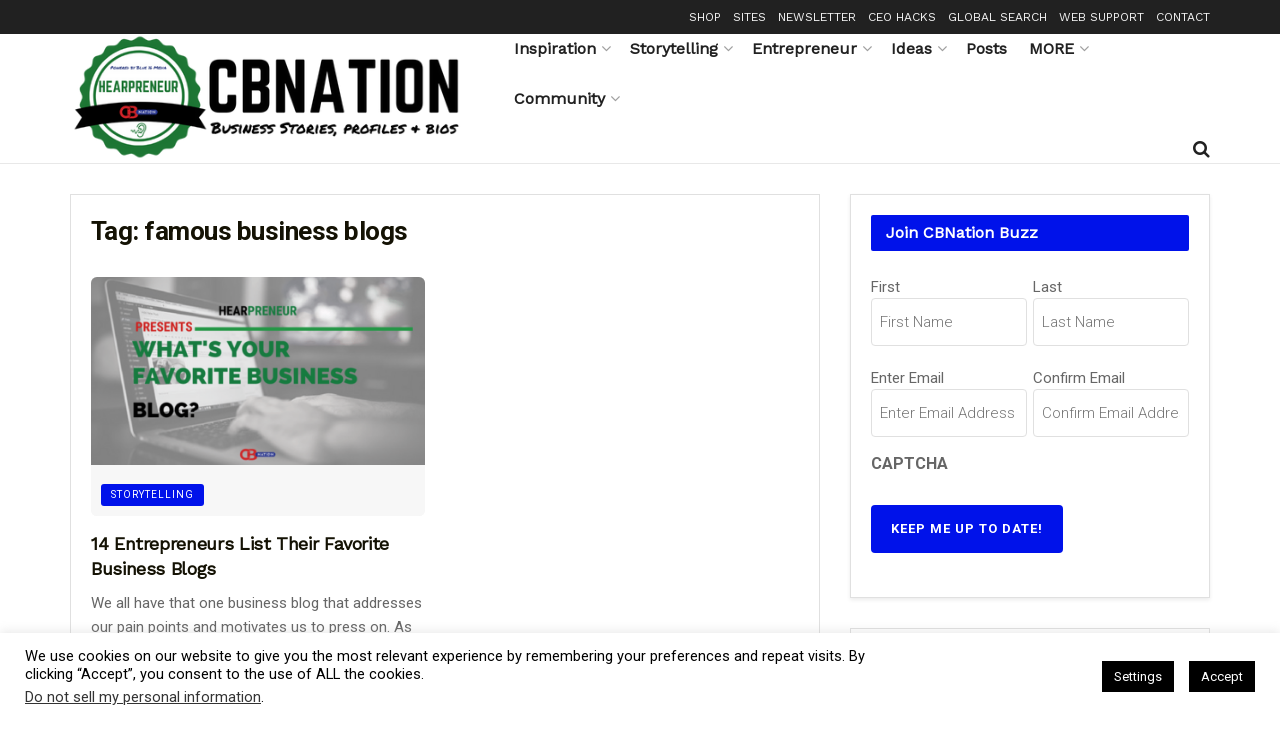

--- FILE ---
content_type: text/html; charset=UTF-8
request_url: https://hear.ceoblognation.com/tag/famous-business-blogs/
body_size: 48186
content:
<!doctype html>
<!--[if lt IE 7]> <html class="no-js lt-ie9 lt-ie8 lt-ie7" lang="en-US" prefix="og: http://ogp.me/ns# fb: http://ogp.me/ns/fb#"> <![endif]-->
<!--[if IE 7]>    <html class="no-js lt-ie9 lt-ie8" lang="en-US" prefix="og: http://ogp.me/ns# fb: http://ogp.me/ns/fb#"> <![endif]-->
<!--[if IE 8]>    <html class="no-js lt-ie9" lang="en-US" prefix="og: http://ogp.me/ns# fb: http://ogp.me/ns/fb#"> <![endif]-->
<!--[if IE 9]>    <html class="no-js lt-ie10" lang="en-US" prefix="og: http://ogp.me/ns# fb: http://ogp.me/ns/fb#"> <![endif]-->
<!--[if gt IE 8]><!--> <html class="no-js" lang="en-US" prefix="og: http://ogp.me/ns# fb: http://ogp.me/ns/fb#"> <!--<![endif]-->
<head>
    <meta http-equiv="Content-Type" content="text/html; charset=UTF-8" />
<script type="text/javascript">
/* <![CDATA[ */
var gform;gform||(document.addEventListener("gform_main_scripts_loaded",function(){gform.scriptsLoaded=!0}),document.addEventListener("gform/theme/scripts_loaded",function(){gform.themeScriptsLoaded=!0}),window.addEventListener("DOMContentLoaded",function(){gform.domLoaded=!0}),gform={domLoaded:!1,scriptsLoaded:!1,themeScriptsLoaded:!1,isFormEditor:()=>"function"==typeof InitializeEditor,callIfLoaded:function(o){return!(!gform.domLoaded||!gform.scriptsLoaded||!gform.themeScriptsLoaded&&!gform.isFormEditor()||(gform.isFormEditor()&&console.warn("The use of gform.initializeOnLoaded() is deprecated in the form editor context and will be removed in Gravity Forms 3.1."),o(),0))},initializeOnLoaded:function(o){gform.callIfLoaded(o)||(document.addEventListener("gform_main_scripts_loaded",()=>{gform.scriptsLoaded=!0,gform.callIfLoaded(o)}),document.addEventListener("gform/theme/scripts_loaded",()=>{gform.themeScriptsLoaded=!0,gform.callIfLoaded(o)}),window.addEventListener("DOMContentLoaded",()=>{gform.domLoaded=!0,gform.callIfLoaded(o)}))},hooks:{action:{},filter:{}},addAction:function(o,r,e,t){gform.addHook("action",o,r,e,t)},addFilter:function(o,r,e,t){gform.addHook("filter",o,r,e,t)},doAction:function(o){gform.doHook("action",o,arguments)},applyFilters:function(o){return gform.doHook("filter",o,arguments)},removeAction:function(o,r){gform.removeHook("action",o,r)},removeFilter:function(o,r,e){gform.removeHook("filter",o,r,e)},addHook:function(o,r,e,t,n){null==gform.hooks[o][r]&&(gform.hooks[o][r]=[]);var d=gform.hooks[o][r];null==n&&(n=r+"_"+d.length),gform.hooks[o][r].push({tag:n,callable:e,priority:t=null==t?10:t})},doHook:function(r,o,e){var t;if(e=Array.prototype.slice.call(e,1),null!=gform.hooks[r][o]&&((o=gform.hooks[r][o]).sort(function(o,r){return o.priority-r.priority}),o.forEach(function(o){"function"!=typeof(t=o.callable)&&(t=window[t]),"action"==r?t.apply(null,e):e[0]=t.apply(null,e)})),"filter"==r)return e[0]},removeHook:function(o,r,t,n){var e;null!=gform.hooks[o][r]&&(e=(e=gform.hooks[o][r]).filter(function(o,r,e){return!!(null!=n&&n!=o.tag||null!=t&&t!=o.priority)}),gform.hooks[o][r]=e)}});
/* ]]> */
</script>

    <meta name='viewport' content='width=device-width, initial-scale=1, user-scalable=yes' />
    <link rel="profile" href="https://gmpg.org/xfn/11" />
    <link rel="pingback" href="https://hear.ceoblognation.com/xmlrpc.php" />
    <title>famous business blogs | Hearpreneur</title>
<meta name='robots' content='max-image-preview:large' />
	<style>img:is([sizes="auto" i], [sizes^="auto," i]) { contain-intrinsic-size: 3000px 1500px }</style>
				<script type="text/javascript">
			  var jnews_ajax_url = '/?ajax-request=jnews'
			</script>
			<script type="text/javascript">;window.jnews=window.jnews||{},window.jnews.library=window.jnews.library||{},window.jnews.library=function(){"use strict";var e=this;e.win=window,e.doc=document,e.noop=function(){},e.globalBody=e.doc.getElementsByTagName("body")[0],e.globalBody=e.globalBody?e.globalBody:e.doc,e.win.jnewsDataStorage=e.win.jnewsDataStorage||{_storage:new WeakMap,put:function(e,t,n){this._storage.has(e)||this._storage.set(e,new Map),this._storage.get(e).set(t,n)},get:function(e,t){return this._storage.get(e).get(t)},has:function(e,t){return this._storage.has(e)&&this._storage.get(e).has(t)},remove:function(e,t){var n=this._storage.get(e).delete(t);return 0===!this._storage.get(e).size&&this._storage.delete(e),n}},e.windowWidth=function(){return e.win.innerWidth||e.docEl.clientWidth||e.globalBody.clientWidth},e.windowHeight=function(){return e.win.innerHeight||e.docEl.clientHeight||e.globalBody.clientHeight},e.requestAnimationFrame=e.win.requestAnimationFrame||e.win.webkitRequestAnimationFrame||e.win.mozRequestAnimationFrame||e.win.msRequestAnimationFrame||window.oRequestAnimationFrame||function(e){return setTimeout(e,1e3/60)},e.cancelAnimationFrame=e.win.cancelAnimationFrame||e.win.webkitCancelAnimationFrame||e.win.webkitCancelRequestAnimationFrame||e.win.mozCancelAnimationFrame||e.win.msCancelRequestAnimationFrame||e.win.oCancelRequestAnimationFrame||function(e){clearTimeout(e)},e.classListSupport="classList"in document.createElement("_"),e.hasClass=e.classListSupport?function(e,t){return e.classList.contains(t)}:function(e,t){return e.className.indexOf(t)>=0},e.addClass=e.classListSupport?function(t,n){e.hasClass(t,n)||t.classList.add(n)}:function(t,n){e.hasClass(t,n)||(t.className+=" "+n)},e.removeClass=e.classListSupport?function(t,n){e.hasClass(t,n)&&t.classList.remove(n)}:function(t,n){e.hasClass(t,n)&&(t.className=t.className.replace(n,""))},e.objKeys=function(e){var t=[];for(var n in e)Object.prototype.hasOwnProperty.call(e,n)&&t.push(n);return t},e.isObjectSame=function(e,t){var n=!0;return JSON.stringify(e)!==JSON.stringify(t)&&(n=!1),n},e.extend=function(){for(var e,t,n,o=arguments[0]||{},i=1,a=arguments.length;i<a;i++)if(null!==(e=arguments[i]))for(t in e)o!==(n=e[t])&&void 0!==n&&(o[t]=n);return o},e.dataStorage=e.win.jnewsDataStorage,e.isVisible=function(e){return 0!==e.offsetWidth&&0!==e.offsetHeight||e.getBoundingClientRect().length},e.getHeight=function(e){return e.offsetHeight||e.clientHeight||e.getBoundingClientRect().height},e.getWidth=function(e){return e.offsetWidth||e.clientWidth||e.getBoundingClientRect().width},e.supportsPassive=!1;try{var t=Object.defineProperty({},"passive",{get:function(){e.supportsPassive=!0}});"createEvent"in e.doc?e.win.addEventListener("test",null,t):"fireEvent"in e.doc&&e.win.attachEvent("test",null)}catch(e){}e.passiveOption=!!e.supportsPassive&&{passive:!0},e.setStorage=function(e,t){e="jnews-"+e;var n={expired:Math.floor(((new Date).getTime()+432e5)/1e3)};t=Object.assign(n,t);localStorage.setItem(e,JSON.stringify(t))},e.getStorage=function(e){e="jnews-"+e;var t=localStorage.getItem(e);return null!==t&&0<t.length?JSON.parse(localStorage.getItem(e)):{}},e.expiredStorage=function(){var t,n="jnews-";for(var o in localStorage)o.indexOf(n)>-1&&"undefined"!==(t=e.getStorage(o.replace(n,""))).expired&&t.expired<Math.floor((new Date).getTime()/1e3)&&localStorage.removeItem(o)},e.addEvents=function(t,n,o){for(var i in n){var a=["touchstart","touchmove"].indexOf(i)>=0&&!o&&e.passiveOption;"createEvent"in e.doc?t.addEventListener(i,n[i],a):"fireEvent"in e.doc&&t.attachEvent("on"+i,n[i])}},e.removeEvents=function(t,n){for(var o in n)"createEvent"in e.doc?t.removeEventListener(o,n[o]):"fireEvent"in e.doc&&t.detachEvent("on"+o,n[o])},e.triggerEvents=function(t,n,o){var i;o=o||{detail:null};return"createEvent"in e.doc?(!(i=e.doc.createEvent("CustomEvent")||new CustomEvent(n)).initCustomEvent||i.initCustomEvent(n,!0,!1,o),void t.dispatchEvent(i)):"fireEvent"in e.doc?((i=e.doc.createEventObject()).eventType=n,void t.fireEvent("on"+i.eventType,i)):void 0},e.getParents=function(t,n){void 0===n&&(n=e.doc);for(var o=[],i=t.parentNode,a=!1;!a;)if(i){var r=i;r.querySelectorAll(n).length?a=!0:(o.push(r),i=r.parentNode)}else o=[],a=!0;return o},e.forEach=function(e,t,n){for(var o=0,i=e.length;o<i;o++)t.call(n,e[o],o)},e.getText=function(e){return e.innerText||e.textContent},e.setText=function(e,t){var n="object"==typeof t?t.innerText||t.textContent:t;e.innerText&&(e.innerText=n),e.textContent&&(e.textContent=n)},e.httpBuildQuery=function(t){return e.objKeys(t).reduce(function t(n){var o=arguments.length>1&&void 0!==arguments[1]?arguments[1]:null;return function(i,a){var r=n[a];a=encodeURIComponent(a);var s=o?"".concat(o,"[").concat(a,"]"):a;return null==r||"function"==typeof r?(i.push("".concat(s,"=")),i):["number","boolean","string"].includes(typeof r)?(i.push("".concat(s,"=").concat(encodeURIComponent(r))),i):(i.push(e.objKeys(r).reduce(t(r,s),[]).join("&")),i)}}(t),[]).join("&")},e.get=function(t,n,o,i){return o="function"==typeof o?o:e.noop,e.ajax("GET",t,n,o,i)},e.post=function(t,n,o,i){return o="function"==typeof o?o:e.noop,e.ajax("POST",t,n,o,i)},e.ajax=function(t,n,o,i,a){var r=new XMLHttpRequest,s=n,c=e.httpBuildQuery(o);if(t=-1!=["GET","POST"].indexOf(t)?t:"GET",r.open(t,s+("GET"==t?"?"+c:""),!0),"POST"==t&&r.setRequestHeader("Content-type","application/x-www-form-urlencoded"),r.setRequestHeader("X-Requested-With","XMLHttpRequest"),r.onreadystatechange=function(){4===r.readyState&&200<=r.status&&300>r.status&&"function"==typeof i&&i.call(void 0,r.response)},void 0!==a&&!a){return{xhr:r,send:function(){r.send("POST"==t?c:null)}}}return r.send("POST"==t?c:null),{xhr:r}},e.scrollTo=function(t,n,o){function i(e,t,n){this.start=this.position(),this.change=e-this.start,this.currentTime=0,this.increment=20,this.duration=void 0===n?500:n,this.callback=t,this.finish=!1,this.animateScroll()}return Math.easeInOutQuad=function(e,t,n,o){return(e/=o/2)<1?n/2*e*e+t:-n/2*(--e*(e-2)-1)+t},i.prototype.stop=function(){this.finish=!0},i.prototype.move=function(t){e.doc.documentElement.scrollTop=t,e.globalBody.parentNode.scrollTop=t,e.globalBody.scrollTop=t},i.prototype.position=function(){return e.doc.documentElement.scrollTop||e.globalBody.parentNode.scrollTop||e.globalBody.scrollTop},i.prototype.animateScroll=function(){this.currentTime+=this.increment;var t=Math.easeInOutQuad(this.currentTime,this.start,this.change,this.duration);this.move(t),this.currentTime<this.duration&&!this.finish?e.requestAnimationFrame.call(e.win,this.animateScroll.bind(this)):this.callback&&"function"==typeof this.callback&&this.callback()},new i(t,n,o)},e.unwrap=function(t){var n,o=t;e.forEach(t,(function(e,t){n?n+=e:n=e})),o.replaceWith(n)},e.performance={start:function(e){performance.mark(e+"Start")},stop:function(e){performance.mark(e+"End"),performance.measure(e,e+"Start",e+"End")}},e.fps=function(){var t=0,n=0,o=0;!function(){var i=t=0,a=0,r=0,s=document.getElementById("fpsTable"),c=function(t){void 0===document.getElementsByTagName("body")[0]?e.requestAnimationFrame.call(e.win,(function(){c(t)})):document.getElementsByTagName("body")[0].appendChild(t)};null===s&&((s=document.createElement("div")).style.position="fixed",s.style.top="120px",s.style.left="10px",s.style.width="100px",s.style.height="20px",s.style.border="1px solid black",s.style.fontSize="11px",s.style.zIndex="100000",s.style.backgroundColor="white",s.id="fpsTable",c(s));var l=function(){o++,n=Date.now(),(a=(o/(r=(n-t)/1e3)).toPrecision(2))!=i&&(i=a,s.innerHTML=i+"fps"),1<r&&(t=n,o=0),e.requestAnimationFrame.call(e.win,l)};l()}()},e.instr=function(e,t){for(var n=0;n<t.length;n++)if(-1!==e.toLowerCase().indexOf(t[n].toLowerCase()))return!0},e.winLoad=function(t,n){function o(o){if("complete"===e.doc.readyState||"interactive"===e.doc.readyState)return!o||n?setTimeout(t,n||1):t(o),1}o()||e.addEvents(e.win,{load:o})},e.docReady=function(t,n){function o(o){if("complete"===e.doc.readyState||"interactive"===e.doc.readyState)return!o||n?setTimeout(t,n||1):t(o),1}o()||e.addEvents(e.doc,{DOMContentLoaded:o})},e.fireOnce=function(){e.docReady((function(){e.assets=e.assets||[],e.assets.length&&(e.boot(),e.load_assets())}),50)},e.boot=function(){e.length&&e.doc.querySelectorAll("style[media]").forEach((function(e){"not all"==e.getAttribute("media")&&e.removeAttribute("media")}))},e.create_js=function(t,n){var o=e.doc.createElement("script");switch(o.setAttribute("src",t),n){case"defer":o.setAttribute("defer",!0);break;case"async":o.setAttribute("async",!0);break;case"deferasync":o.setAttribute("defer",!0),o.setAttribute("async",!0)}e.globalBody.appendChild(o)},e.load_assets=function(){"object"==typeof e.assets&&e.forEach(e.assets.slice(0),(function(t,n){var o="";t.defer&&(o+="defer"),t.async&&(o+="async"),e.create_js(t.url,o);var i=e.assets.indexOf(t);i>-1&&e.assets.splice(i,1)})),e.assets=jnewsoption.au_scripts=window.jnewsads=[]},e.setCookie=function(e,t,n){var o="";if(n){var i=new Date;i.setTime(i.getTime()+24*n*60*60*1e3),o="; expires="+i.toUTCString()}document.cookie=e+"="+(t||"")+o+"; path=/"},e.getCookie=function(e){for(var t=e+"=",n=document.cookie.split(";"),o=0;o<n.length;o++){for(var i=n[o];" "==i.charAt(0);)i=i.substring(1,i.length);if(0==i.indexOf(t))return i.substring(t.length,i.length)}return null},e.eraseCookie=function(e){document.cookie=e+"=; Path=/; Expires=Thu, 01 Jan 1970 00:00:01 GMT;"},e.docReady((function(){e.globalBody=e.globalBody==e.doc?e.doc.getElementsByTagName("body")[0]:e.globalBody,e.globalBody=e.globalBody?e.globalBody:e.doc})),e.winLoad((function(){e.winLoad((function(){var t=!1;if(void 0!==window.jnewsadmin)if(void 0!==window.file_version_checker){var n=e.objKeys(window.file_version_checker);n.length?n.forEach((function(e){t||"10.0.4"===window.file_version_checker[e]||(t=!0)})):t=!0}else t=!0;t&&(window.jnewsHelper.getMessage(),window.jnewsHelper.getNotice())}),2500)}))},window.jnews.library=new window.jnews.library;</script><link rel='dns-prefetch' href='//hb.wpmucdn.com' />
<link href='//hb.wpmucdn.com' rel='preconnect' />
<link rel="alternate" type="application/rss+xml" title="Hearpreneur &raquo; Feed" href="https://hear.ceoblognation.com/feed/" />
<link rel="alternate" type="application/rss+xml" title="Hearpreneur &raquo; Comments Feed" href="https://hear.ceoblognation.com/comments/feed/" />
<link rel="alternate" type="application/rss+xml" title="Hearpreneur &raquo; famous business blogs Tag Feed" href="https://hear.ceoblognation.com/tag/famous-business-blogs/feed/" />
<link rel="alternate" type="application/rss+xml" title="Hearpreneur &raquo; Stories Feed" href="https://hear.ceoblognation.com/web-stories/feed/">		<style>
			.lazyload,
			.lazyloading {
				max-width: 100%;
			}
		</style>
		<script type="text/javascript">
/* <![CDATA[ */
window._wpemojiSettings = {"baseUrl":"https:\/\/s.w.org\/images\/core\/emoji\/16.0.1\/72x72\/","ext":".png","svgUrl":"https:\/\/s.w.org\/images\/core\/emoji\/16.0.1\/svg\/","svgExt":".svg","source":{"concatemoji":"https:\/\/hear.ceoblognation.com\/wp-includes\/js\/wp-emoji-release.min.js?ver=6.8.3"}};
/*! This file is auto-generated */
!function(s,n){var o,i,e;function c(e){try{var t={supportTests:e,timestamp:(new Date).valueOf()};sessionStorage.setItem(o,JSON.stringify(t))}catch(e){}}function p(e,t,n){e.clearRect(0,0,e.canvas.width,e.canvas.height),e.fillText(t,0,0);var t=new Uint32Array(e.getImageData(0,0,e.canvas.width,e.canvas.height).data),a=(e.clearRect(0,0,e.canvas.width,e.canvas.height),e.fillText(n,0,0),new Uint32Array(e.getImageData(0,0,e.canvas.width,e.canvas.height).data));return t.every(function(e,t){return e===a[t]})}function u(e,t){e.clearRect(0,0,e.canvas.width,e.canvas.height),e.fillText(t,0,0);for(var n=e.getImageData(16,16,1,1),a=0;a<n.data.length;a++)if(0!==n.data[a])return!1;return!0}function f(e,t,n,a){switch(t){case"flag":return n(e,"\ud83c\udff3\ufe0f\u200d\u26a7\ufe0f","\ud83c\udff3\ufe0f\u200b\u26a7\ufe0f")?!1:!n(e,"\ud83c\udde8\ud83c\uddf6","\ud83c\udde8\u200b\ud83c\uddf6")&&!n(e,"\ud83c\udff4\udb40\udc67\udb40\udc62\udb40\udc65\udb40\udc6e\udb40\udc67\udb40\udc7f","\ud83c\udff4\u200b\udb40\udc67\u200b\udb40\udc62\u200b\udb40\udc65\u200b\udb40\udc6e\u200b\udb40\udc67\u200b\udb40\udc7f");case"emoji":return!a(e,"\ud83e\udedf")}return!1}function g(e,t,n,a){var r="undefined"!=typeof WorkerGlobalScope&&self instanceof WorkerGlobalScope?new OffscreenCanvas(300,150):s.createElement("canvas"),o=r.getContext("2d",{willReadFrequently:!0}),i=(o.textBaseline="top",o.font="600 32px Arial",{});return e.forEach(function(e){i[e]=t(o,e,n,a)}),i}function t(e){var t=s.createElement("script");t.src=e,t.defer=!0,s.head.appendChild(t)}"undefined"!=typeof Promise&&(o="wpEmojiSettingsSupports",i=["flag","emoji"],n.supports={everything:!0,everythingExceptFlag:!0},e=new Promise(function(e){s.addEventListener("DOMContentLoaded",e,{once:!0})}),new Promise(function(t){var n=function(){try{var e=JSON.parse(sessionStorage.getItem(o));if("object"==typeof e&&"number"==typeof e.timestamp&&(new Date).valueOf()<e.timestamp+604800&&"object"==typeof e.supportTests)return e.supportTests}catch(e){}return null}();if(!n){if("undefined"!=typeof Worker&&"undefined"!=typeof OffscreenCanvas&&"undefined"!=typeof URL&&URL.createObjectURL&&"undefined"!=typeof Blob)try{var e="postMessage("+g.toString()+"("+[JSON.stringify(i),f.toString(),p.toString(),u.toString()].join(",")+"));",a=new Blob([e],{type:"text/javascript"}),r=new Worker(URL.createObjectURL(a),{name:"wpTestEmojiSupports"});return void(r.onmessage=function(e){c(n=e.data),r.terminate(),t(n)})}catch(e){}c(n=g(i,f,p,u))}t(n)}).then(function(e){for(var t in e)n.supports[t]=e[t],n.supports.everything=n.supports.everything&&n.supports[t],"flag"!==t&&(n.supports.everythingExceptFlag=n.supports.everythingExceptFlag&&n.supports[t]);n.supports.everythingExceptFlag=n.supports.everythingExceptFlag&&!n.supports.flag,n.DOMReady=!1,n.readyCallback=function(){n.DOMReady=!0}}).then(function(){return e}).then(function(){var e;n.supports.everything||(n.readyCallback(),(e=n.source||{}).concatemoji?t(e.concatemoji):e.wpemoji&&e.twemoji&&(t(e.twemoji),t(e.wpemoji)))}))}((window,document),window._wpemojiSettings);
/* ]]> */
</script>
<!-- hear.ceoblognation.com is managing ads with Advanced Ads 2.0.15 – https://wpadvancedads.com/ --><script id="ceobl-ready">
			window.advanced_ads_ready=function(e,a){a=a||"complete";var d=function(e){return"interactive"===a?"loading"!==e:"complete"===e};d(document.readyState)?e():document.addEventListener("readystatechange",(function(a){d(a.target.readyState)&&e()}),{once:"interactive"===a})},window.advanced_ads_ready_queue=window.advanced_ads_ready_queue||[];		</script>
		<link rel='stylesheet' id='jquery.prettyphoto-css' href='https://hb.wpmucdn.com/ceoblognation.com/5955c19d-22ed-4629-9563-32e7dc5d6a58.css' type='text/css' media='all' />
<link rel='stylesheet' id='video-lightbox-css' href='https://hb.wpmucdn.com/ceoblognation.com/2832bee8-6307-43f8-b612-cf37ff5a9640.css' type='text/css' media='all' />
<link rel='stylesheet' id='sbi_styles-css' href='https://hb.wpmucdn.com/ceoblognation.com/164033fe-7696-4a55-b541-89fa179e5fbe.css' type='text/css' media='all' />
<style id='wp-emoji-styles-inline-css' type='text/css'>

	img.wp-smiley, img.emoji {
		display: inline !important;
		border: none !important;
		box-shadow: none !important;
		height: 1em !important;
		width: 1em !important;
		margin: 0 0.07em !important;
		vertical-align: -0.1em !important;
		background: none !important;
		padding: 0 !important;
	}
</style>
<link rel='stylesheet' id='wp-block-library-css' href='https://hb.wpmucdn.com/ceoblognation.com/49325de1-fc85-47b6-9ac0-b694b9c841e5.css' type='text/css' media='all' />
<style id='classic-theme-styles-inline-css' type='text/css'>
/*! This file is auto-generated */
.wp-block-button__link{color:#fff;background-color:#32373c;border-radius:9999px;box-shadow:none;text-decoration:none;padding:calc(.667em + 2px) calc(1.333em + 2px);font-size:1.125em}.wp-block-file__button{background:#32373c;color:#fff;text-decoration:none}
</style>
<link rel='stylesheet' id='wphb-1-css' href='https://hb.wpmucdn.com/ceoblognation.com/88aa6a1f-3712-454b-897f-d435e7ce4ad8.css' type='text/css' media='all' />
<style id='global-styles-inline-css' type='text/css'>
:root{--wp--preset--aspect-ratio--square: 1;--wp--preset--aspect-ratio--4-3: 4/3;--wp--preset--aspect-ratio--3-4: 3/4;--wp--preset--aspect-ratio--3-2: 3/2;--wp--preset--aspect-ratio--2-3: 2/3;--wp--preset--aspect-ratio--16-9: 16/9;--wp--preset--aspect-ratio--9-16: 9/16;--wp--preset--color--black: #000000;--wp--preset--color--cyan-bluish-gray: #abb8c3;--wp--preset--color--white: #ffffff;--wp--preset--color--pale-pink: #f78da7;--wp--preset--color--vivid-red: #cf2e2e;--wp--preset--color--luminous-vivid-orange: #ff6900;--wp--preset--color--luminous-vivid-amber: #fcb900;--wp--preset--color--light-green-cyan: #7bdcb5;--wp--preset--color--vivid-green-cyan: #00d084;--wp--preset--color--pale-cyan-blue: #8ed1fc;--wp--preset--color--vivid-cyan-blue: #0693e3;--wp--preset--color--vivid-purple: #9b51e0;--wp--preset--gradient--vivid-cyan-blue-to-vivid-purple: linear-gradient(135deg,rgba(6,147,227,1) 0%,rgb(155,81,224) 100%);--wp--preset--gradient--light-green-cyan-to-vivid-green-cyan: linear-gradient(135deg,rgb(122,220,180) 0%,rgb(0,208,130) 100%);--wp--preset--gradient--luminous-vivid-amber-to-luminous-vivid-orange: linear-gradient(135deg,rgba(252,185,0,1) 0%,rgba(255,105,0,1) 100%);--wp--preset--gradient--luminous-vivid-orange-to-vivid-red: linear-gradient(135deg,rgba(255,105,0,1) 0%,rgb(207,46,46) 100%);--wp--preset--gradient--very-light-gray-to-cyan-bluish-gray: linear-gradient(135deg,rgb(238,238,238) 0%,rgb(169,184,195) 100%);--wp--preset--gradient--cool-to-warm-spectrum: linear-gradient(135deg,rgb(74,234,220) 0%,rgb(151,120,209) 20%,rgb(207,42,186) 40%,rgb(238,44,130) 60%,rgb(251,105,98) 80%,rgb(254,248,76) 100%);--wp--preset--gradient--blush-light-purple: linear-gradient(135deg,rgb(255,206,236) 0%,rgb(152,150,240) 100%);--wp--preset--gradient--blush-bordeaux: linear-gradient(135deg,rgb(254,205,165) 0%,rgb(254,45,45) 50%,rgb(107,0,62) 100%);--wp--preset--gradient--luminous-dusk: linear-gradient(135deg,rgb(255,203,112) 0%,rgb(199,81,192) 50%,rgb(65,88,208) 100%);--wp--preset--gradient--pale-ocean: linear-gradient(135deg,rgb(255,245,203) 0%,rgb(182,227,212) 50%,rgb(51,167,181) 100%);--wp--preset--gradient--electric-grass: linear-gradient(135deg,rgb(202,248,128) 0%,rgb(113,206,126) 100%);--wp--preset--gradient--midnight: linear-gradient(135deg,rgb(2,3,129) 0%,rgb(40,116,252) 100%);--wp--preset--font-size--small: 13px;--wp--preset--font-size--medium: 20px;--wp--preset--font-size--large: 36px;--wp--preset--font-size--x-large: 42px;--wp--preset--spacing--20: 0.44rem;--wp--preset--spacing--30: 0.67rem;--wp--preset--spacing--40: 1rem;--wp--preset--spacing--50: 1.5rem;--wp--preset--spacing--60: 2.25rem;--wp--preset--spacing--70: 3.38rem;--wp--preset--spacing--80: 5.06rem;--wp--preset--shadow--natural: 6px 6px 9px rgba(0, 0, 0, 0.2);--wp--preset--shadow--deep: 12px 12px 50px rgba(0, 0, 0, 0.4);--wp--preset--shadow--sharp: 6px 6px 0px rgba(0, 0, 0, 0.2);--wp--preset--shadow--outlined: 6px 6px 0px -3px rgba(255, 255, 255, 1), 6px 6px rgba(0, 0, 0, 1);--wp--preset--shadow--crisp: 6px 6px 0px rgba(0, 0, 0, 1);}:where(.is-layout-flex){gap: 0.5em;}:where(.is-layout-grid){gap: 0.5em;}body .is-layout-flex{display: flex;}.is-layout-flex{flex-wrap: wrap;align-items: center;}.is-layout-flex > :is(*, div){margin: 0;}body .is-layout-grid{display: grid;}.is-layout-grid > :is(*, div){margin: 0;}:where(.wp-block-columns.is-layout-flex){gap: 2em;}:where(.wp-block-columns.is-layout-grid){gap: 2em;}:where(.wp-block-post-template.is-layout-flex){gap: 1.25em;}:where(.wp-block-post-template.is-layout-grid){gap: 1.25em;}.has-black-color{color: var(--wp--preset--color--black) !important;}.has-cyan-bluish-gray-color{color: var(--wp--preset--color--cyan-bluish-gray) !important;}.has-white-color{color: var(--wp--preset--color--white) !important;}.has-pale-pink-color{color: var(--wp--preset--color--pale-pink) !important;}.has-vivid-red-color{color: var(--wp--preset--color--vivid-red) !important;}.has-luminous-vivid-orange-color{color: var(--wp--preset--color--luminous-vivid-orange) !important;}.has-luminous-vivid-amber-color{color: var(--wp--preset--color--luminous-vivid-amber) !important;}.has-light-green-cyan-color{color: var(--wp--preset--color--light-green-cyan) !important;}.has-vivid-green-cyan-color{color: var(--wp--preset--color--vivid-green-cyan) !important;}.has-pale-cyan-blue-color{color: var(--wp--preset--color--pale-cyan-blue) !important;}.has-vivid-cyan-blue-color{color: var(--wp--preset--color--vivid-cyan-blue) !important;}.has-vivid-purple-color{color: var(--wp--preset--color--vivid-purple) !important;}.has-black-background-color{background-color: var(--wp--preset--color--black) !important;}.has-cyan-bluish-gray-background-color{background-color: var(--wp--preset--color--cyan-bluish-gray) !important;}.has-white-background-color{background-color: var(--wp--preset--color--white) !important;}.has-pale-pink-background-color{background-color: var(--wp--preset--color--pale-pink) !important;}.has-vivid-red-background-color{background-color: var(--wp--preset--color--vivid-red) !important;}.has-luminous-vivid-orange-background-color{background-color: var(--wp--preset--color--luminous-vivid-orange) !important;}.has-luminous-vivid-amber-background-color{background-color: var(--wp--preset--color--luminous-vivid-amber) !important;}.has-light-green-cyan-background-color{background-color: var(--wp--preset--color--light-green-cyan) !important;}.has-vivid-green-cyan-background-color{background-color: var(--wp--preset--color--vivid-green-cyan) !important;}.has-pale-cyan-blue-background-color{background-color: var(--wp--preset--color--pale-cyan-blue) !important;}.has-vivid-cyan-blue-background-color{background-color: var(--wp--preset--color--vivid-cyan-blue) !important;}.has-vivid-purple-background-color{background-color: var(--wp--preset--color--vivid-purple) !important;}.has-black-border-color{border-color: var(--wp--preset--color--black) !important;}.has-cyan-bluish-gray-border-color{border-color: var(--wp--preset--color--cyan-bluish-gray) !important;}.has-white-border-color{border-color: var(--wp--preset--color--white) !important;}.has-pale-pink-border-color{border-color: var(--wp--preset--color--pale-pink) !important;}.has-vivid-red-border-color{border-color: var(--wp--preset--color--vivid-red) !important;}.has-luminous-vivid-orange-border-color{border-color: var(--wp--preset--color--luminous-vivid-orange) !important;}.has-luminous-vivid-amber-border-color{border-color: var(--wp--preset--color--luminous-vivid-amber) !important;}.has-light-green-cyan-border-color{border-color: var(--wp--preset--color--light-green-cyan) !important;}.has-vivid-green-cyan-border-color{border-color: var(--wp--preset--color--vivid-green-cyan) !important;}.has-pale-cyan-blue-border-color{border-color: var(--wp--preset--color--pale-cyan-blue) !important;}.has-vivid-cyan-blue-border-color{border-color: var(--wp--preset--color--vivid-cyan-blue) !important;}.has-vivid-purple-border-color{border-color: var(--wp--preset--color--vivid-purple) !important;}.has-vivid-cyan-blue-to-vivid-purple-gradient-background{background: var(--wp--preset--gradient--vivid-cyan-blue-to-vivid-purple) !important;}.has-light-green-cyan-to-vivid-green-cyan-gradient-background{background: var(--wp--preset--gradient--light-green-cyan-to-vivid-green-cyan) !important;}.has-luminous-vivid-amber-to-luminous-vivid-orange-gradient-background{background: var(--wp--preset--gradient--luminous-vivid-amber-to-luminous-vivid-orange) !important;}.has-luminous-vivid-orange-to-vivid-red-gradient-background{background: var(--wp--preset--gradient--luminous-vivid-orange-to-vivid-red) !important;}.has-very-light-gray-to-cyan-bluish-gray-gradient-background{background: var(--wp--preset--gradient--very-light-gray-to-cyan-bluish-gray) !important;}.has-cool-to-warm-spectrum-gradient-background{background: var(--wp--preset--gradient--cool-to-warm-spectrum) !important;}.has-blush-light-purple-gradient-background{background: var(--wp--preset--gradient--blush-light-purple) !important;}.has-blush-bordeaux-gradient-background{background: var(--wp--preset--gradient--blush-bordeaux) !important;}.has-luminous-dusk-gradient-background{background: var(--wp--preset--gradient--luminous-dusk) !important;}.has-pale-ocean-gradient-background{background: var(--wp--preset--gradient--pale-ocean) !important;}.has-electric-grass-gradient-background{background: var(--wp--preset--gradient--electric-grass) !important;}.has-midnight-gradient-background{background: var(--wp--preset--gradient--midnight) !important;}.has-small-font-size{font-size: var(--wp--preset--font-size--small) !important;}.has-medium-font-size{font-size: var(--wp--preset--font-size--medium) !important;}.has-large-font-size{font-size: var(--wp--preset--font-size--large) !important;}.has-x-large-font-size{font-size: var(--wp--preset--font-size--x-large) !important;}
:where(.wp-block-post-template.is-layout-flex){gap: 1.25em;}:where(.wp-block-post-template.is-layout-grid){gap: 1.25em;}
:where(.wp-block-columns.is-layout-flex){gap: 2em;}:where(.wp-block-columns.is-layout-grid){gap: 2em;}
:root :where(.wp-block-pullquote){font-size: 1.5em;line-height: 1.6;}
</style>
<link rel='stylesheet' id='wphb-2-css' href='https://hb.wpmucdn.com/ceoblognation.com/b390a0fa-5cc6-46fe-8727-da6cdbbc0a85.css' type='text/css' media='all' />
<style id='has-inline-styles-inline-css' type='text/css'>
.has-social-placeholder {display: none;height: 0;width: 0;overflow: hidden;}.has-inline-text { background-color: #ffefb1; color: #000000; }.has-inline-text:hover { background-color: #fcd63c; color: #000000; }
</style>
<link rel='stylesheet' id='font-awesome-css' href='https://hb.wpmucdn.com/ceoblognation.com/05a2af2e-7cce-4edb-946f-b4a871186c88.css' type='text/css' media='all' />
<link rel='stylesheet' id='wphb-3-css' href='https://hb.wpmucdn.com/ceoblognation.com/1c6c5eae-6b1c-4219-9a8a-c5a1ac0b79f0.css' type='text/css' media='all' />
<script type="text/javascript" src="https://hb.wpmucdn.com/ceoblognation.com/71c90e10-8bfc-448a-958a-f3f362a1eb1d.js" id="jquery-core-js"></script>
<script type="text/javascript" src="https://hb.wpmucdn.com/ceoblognation.com/89301653-3651-475b-8c0b-524d29e588b7.js" id="jquery-migrate-js"></script>
<script type="text/javascript" src="https://hb.wpmucdn.com/ceoblognation.com/bf654db3-d9af-45d5-8338-625515c970b2.js" id="jquery.prettyphoto-js"></script>
<script type="text/javascript" id="video-lightbox-js-extra">
/* <![CDATA[ */
var vlpp_vars = {"prettyPhoto_rel":"wp-video-lightbox","animation_speed":"fast","slideshow":"5000","autoplay_slideshow":"false","opacity":"0.80","show_title":"true","allow_resize":"true","allow_expand":"true","default_width":"640","default_height":"480","counter_separator_label":"\/","theme":"pp_default","horizontal_padding":"20","hideflash":"false","wmode":"opaque","autoplay":"false","modal":"false","deeplinking":"false","overlay_gallery":"true","overlay_gallery_max":"30","keyboard_shortcuts":"true","ie6_fallback":"true"};
/* ]]> */
</script>
<script type="text/javascript" src="https://hb.wpmucdn.com/ceoblognation.com/a05d2313-fb26-4779-9206-f29b0f3345a0.js" id="video-lightbox-js"></script>
<script type="text/javascript" id="cookie-law-info-js-extra">
/* <![CDATA[ */
var Cli_Data = {"nn_cookie_ids":[],"cookielist":[],"non_necessary_cookies":[],"ccpaEnabled":"1","ccpaRegionBased":"","ccpaBarEnabled":"","strictlyEnabled":["necessary","obligatoire"],"ccpaType":"ccpa_gdpr","js_blocking":"","custom_integration":"","triggerDomRefresh":"","secure_cookies":""};
var cli_cookiebar_settings = {"animate_speed_hide":"500","animate_speed_show":"500","background":"#FFF","border":"#b1a6a6c2","border_on":"","button_1_button_colour":"#000","button_1_button_hover":"#000000","button_1_link_colour":"#fff","button_1_as_button":"1","button_1_new_win":"","button_2_button_colour":"#333","button_2_button_hover":"#292929","button_2_link_colour":"#444","button_2_as_button":"","button_2_hidebar":"","button_3_button_colour":"#000","button_3_button_hover":"#000000","button_3_link_colour":"#fff","button_3_as_button":"1","button_3_new_win":"","button_4_button_colour":"#000","button_4_button_hover":"#000000","button_4_link_colour":"#fff","button_4_as_button":"1","button_7_button_colour":"#61a229","button_7_button_hover":"#4e8221","button_7_link_colour":"#fff","button_7_as_button":"1","button_7_new_win":"","font_family":"inherit","header_fix":"","notify_animate_hide":"1","notify_animate_show":"","notify_div_id":"#cookie-law-info-bar","notify_position_horizontal":"right","notify_position_vertical":"bottom","scroll_close":"","scroll_close_reload":"","accept_close_reload":"","reject_close_reload":"","showagain_tab":"1","showagain_background":"#fff","showagain_border":"#000","showagain_div_id":"#cookie-law-info-again","showagain_x_position":"100px","text":"#000","show_once_yn":"","show_once":"10000","logging_on":"","as_popup":"","popup_overlay":"1","bar_heading_text":"","cookie_bar_as":"banner","popup_showagain_position":"bottom-right","widget_position":"left"};
var log_object = {"ajax_url":"https:\/\/hear.ceoblognation.com\/wp-admin\/admin-ajax.php"};
/* ]]> */
</script>
<script type="text/javascript" src="https://hb.wpmucdn.com/ceoblognation.com/4b626c1d-107d-42b8-ba56-4cad75c24624.js" id="cookie-law-info-js"></script>
<script type="text/javascript" id="cookie-law-info-ccpa-js-extra">
/* <![CDATA[ */
var ccpa_data = {"opt_out_prompt":"Do you really wish to opt out?","opt_out_confirm":"Confirm","opt_out_cancel":"Cancel"};
/* ]]> */
</script>
<script type="text/javascript" src="https://hear.ceoblognation.com/wp-content/uploads/sites/2/hummingbird-assets/cf0d96b67517addd2e777b21b5f2ae95.js" id="cookie-law-info-ccpa-js"></script>
<script></script><link rel="https://api.w.org/" href="https://hear.ceoblognation.com/wp-json/" /><link rel="alternate" title="JSON" type="application/json" href="https://hear.ceoblognation.com/wp-json/wp/v2/tags/1245" /><link rel="EditURI" type="application/rsd+xml" title="RSD" href="https://hear.ceoblognation.com/xmlrpc.php?rsd" />
<meta name="generator" content="WordPress 6.8.3" />
<script>
            WP_VIDEO_LIGHTBOX_VERSION="1.9.12";
            WP_VID_LIGHTBOX_URL="https://hear.ceoblognation.com/wp-content/plugins/wp-video-lightbox";
                        function wpvl_paramReplace(name, string, value) {
                // Find the param with regex
                // Grab the first character in the returned string (should be ? or &)
                // Replace our href string with our new value, passing on the name and delimeter

                var re = new RegExp("[\?&]" + name + "=([^&#]*)");
                var matches = re.exec(string);
                var newString;

                if (matches === null) {
                    // if there are no params, append the parameter
                    newString = string + '?' + name + '=' + value;
                } else {
                    var delimeter = matches[0].charAt(0);
                    newString = string.replace(re, delimeter + name + "=" + value);
                }
                return newString;
            }
            </script>		<script>
			document.documentElement.className = document.documentElement.className.replace('no-js', 'js');
		</script>
				<style>
			.no-js img.lazyload {
				display: none;
			}

			figure.wp-block-image img.lazyloading {
				min-width: 150px;
			}

			.lazyload,
			.lazyloading {
				--smush-placeholder-width: 100px;
				--smush-placeholder-aspect-ratio: 1/1;
				width: var(--smush-image-width, var(--smush-placeholder-width)) !important;
				aspect-ratio: var(--smush-image-aspect-ratio, var(--smush-placeholder-aspect-ratio)) !important;
			}

						.lazyload, .lazyloading {
				opacity: 0;
			}

			.lazyloaded {
				opacity: 1;
				transition: opacity 400ms;
				transition-delay: 0ms;
			}

					</style>
					<link rel="preload" href="https://hear.ceoblognation.com/wp-content/plugins/hustle/assets/hustle-ui/fonts/hustle-icons-font.woff2" as="font" type="font/woff2" crossorigin>
							<!-- Google Analytics tracking code output by Beehive Analytics -->
						<script async src="https://www.googletagmanager.com/gtag/js?id=G-BJC28VE0FF&l=beehiveDataLayer"></script>
		<script>
						window.beehiveDataLayer = window.beehiveDataLayer || [];
			function beehive_ga() {beehiveDataLayer.push(arguments);}
			beehive_ga('js', new Date())
						beehive_ga('config', 'G-BJC28VE0FF', {
				'anonymize_ip': false,
				'allow_google_signals': false,
			})
					</script>
		<!-- SEO meta tags powered by SmartCrawl https://wpmudev.com/project/smartcrawl-wordpress-seo/ -->
<link rel="canonical" href="https://hear.ceoblognation.com/tag/famous-business-blogs/" />
<script type="application/ld+json">{"@context":"https:\/\/schema.org","@graph":[{"@type":"Organization","@id":"https:\/\/hear.ceoblognation.com\/#schema-publishing-organization","url":"https:\/\/hear.ceoblognation.com","name":"Hearpreneur"},{"@type":"WebSite","@id":"https:\/\/hear.ceoblognation.com\/#schema-website","url":"https:\/\/hear.ceoblognation.com","name":"Hearpreneur","encoding":"UTF-8","potentialAction":{"@type":"SearchAction","target":"https:\/\/hear.ceoblognation.com\/search\/{search_term_string}\/","query-input":"required name=search_term_string"}},{"@type":"CollectionPage","@id":"https:\/\/hear.ceoblognation.com\/tag\/famous-business-blogs\/#schema-webpage","isPartOf":{"@id":"https:\/\/hear.ceoblognation.com\/#schema-website"},"publisher":{"@id":"https:\/\/hear.ceoblognation.com\/#schema-publishing-organization"},"url":"https:\/\/hear.ceoblognation.com\/tag\/famous-business-blogs\/","mainEntity":{"@type":"ItemList","itemListElement":[{"@type":"ListItem","position":"1","url":"https:\/\/hear.ceoblognation.com\/14-entrepreneurs-list-their-favorite-business-blogs\/"}]}},{"@type":"BreadcrumbList","@id":"https:\/\/hear.ceoblognation.com\/tag\/famous-business-blogs?tag=famous-business-blogs\/#breadcrumb","itemListElement":[{"@type":"ListItem","position":1,"name":"Home","item":"https:\/\/hear.ceoblognation.com"},{"@type":"ListItem","position":2,"name":"Archive for famous business blogs"}]}]}</script>
<meta property="og:type" content="object" />
<meta property="og:url" content="https://hear.ceoblognation.com/tag/famous-business-blogs/" />
<meta property="og:title" content="famous business blogs | Hearpreneur" />
<meta name="twitter:card" content="summary" />
<meta name="twitter:title" content="famous business blogs | Hearpreneur" />
<!-- /SEO -->
<meta name="generator" content="Powered by WPBakery Page Builder - drag and drop page builder for WordPress."/>
<!-- There is no amphtml version available for this URL. --><meta name="generator" content="Powered by Slider Revolution 6.7.21 - responsive, Mobile-Friendly Slider Plugin for WordPress with comfortable drag and drop interface." />
<script type='application/ld+json'>{"@context":"http:\/\/schema.org","@type":"Organization","@id":"https:\/\/hear.ceoblognation.com\/#organization","url":"https:\/\/hear.ceoblognation.com\/","name":"","logo":{"@type":"ImageObject","url":""},"sameAs":["http:\/\/www.facebook.com\/ceoblognation","http:\/\/twitter.com\/ceoblognation","http:\/\/www.linkedin.com\/company\/ceo-blog-nation","http:\/\/pinterest.com\/ceoblognation\/","http:\/\/instagram.com\/ceoblognation","http:\/\/soundcloud.com\/ceo-chat","http:\/\/www.youtube.com\/ceoblognation","https:\/\/www.tiktok.com\/@ceohack.co","https:\/\/cbnation.co\/feed\/","https:\/\/www.snapchat.com\/add\/ceoblognation"]}</script>
<script type='application/ld+json'>{"@context":"http:\/\/schema.org","@type":"WebSite","@id":"https:\/\/hear.ceoblognation.com\/#website","url":"https:\/\/hear.ceoblognation.com\/","name":"","potentialAction":{"@type":"SearchAction","target":"https:\/\/hear.ceoblognation.com\/?s={search_term_string}","query-input":"required name=search_term_string"}}</script>
<link rel="icon" href="https://storage.googleapis.com/stateless-ceoblognation-com/sites/2/2023/08/cropped-14-32x32.png" sizes="32x32" />
<link rel="icon" href="https://storage.googleapis.com/stateless-ceoblognation-com/sites/2/2023/08/cropped-14-192x192.png" sizes="192x192" />
<link rel="apple-touch-icon" href="https://storage.googleapis.com/stateless-ceoblognation-com/sites/2/2023/08/cropped-14-180x180.png" />
<meta name="msapplication-TileImage" content="https://storage.googleapis.com/stateless-ceoblognation-com/sites/2/2023/08/cropped-14-270x270.png" />
<script>

    var _tip = _tip || [];
    (function(d,s,id){
        var js, tjs = d.getElementsByTagName(s)[0];
        if(d.getElementById(id)) { return; }
        js = d.createElement(s); js.id = id;
        js.async = true;
        js.src = d.location.protocol + '//app.truconversion.com/ti-js/35898/64dbe.js';
        tjs.parentNode.insertBefore(js, tjs);
    }(document, 'script', 'ti-js'));
</script><style id="jeg_dynamic_css" type="text/css" data-type="jeg_custom-css">body { --j-body-color : #666666; --j-accent-color : #0012ea; --j-alt-color : #141204; --j-heading-color : #141204; } body,.jeg_newsfeed_list .tns-outer .tns-controls button,.jeg_filter_button,.owl-carousel .owl-nav div,.jeg_readmore,.jeg_hero_style_7 .jeg_post_meta a,.widget_calendar thead th,.widget_calendar tfoot a,.jeg_socialcounter a,.entry-header .jeg_meta_like a,.entry-header .jeg_meta_comment a,.entry-header .jeg_meta_donation a,.entry-header .jeg_meta_bookmark a,.entry-content tbody tr:hover,.entry-content th,.jeg_splitpost_nav li:hover a,#breadcrumbs a,.jeg_author_socials a:hover,.jeg_footer_content a,.jeg_footer_bottom a,.jeg_cartcontent,.woocommerce .woocommerce-breadcrumb a { color : #666666; } a, .jeg_menu_style_5>li>a:hover, .jeg_menu_style_5>li.sfHover>a, .jeg_menu_style_5>li.current-menu-item>a, .jeg_menu_style_5>li.current-menu-ancestor>a, .jeg_navbar .jeg_menu:not(.jeg_main_menu)>li>a:hover, .jeg_midbar .jeg_menu:not(.jeg_main_menu)>li>a:hover, .jeg_side_tabs li.active, .jeg_block_heading_5 strong, .jeg_block_heading_6 strong, .jeg_block_heading_7 strong, .jeg_block_heading_8 strong, .jeg_subcat_list li a:hover, .jeg_subcat_list li button:hover, .jeg_pl_lg_7 .jeg_thumb .jeg_post_category a, .jeg_pl_xs_2:before, .jeg_pl_xs_4 .jeg_postblock_content:before, .jeg_postblock .jeg_post_title a:hover, .jeg_hero_style_6 .jeg_post_title a:hover, .jeg_sidefeed .jeg_pl_xs_3 .jeg_post_title a:hover, .widget_jnews_popular .jeg_post_title a:hover, .jeg_meta_author a, .widget_archive li a:hover, .widget_pages li a:hover, .widget_meta li a:hover, .widget_recent_entries li a:hover, .widget_rss li a:hover, .widget_rss cite, .widget_categories li a:hover, .widget_categories li.current-cat>a, #breadcrumbs a:hover, .jeg_share_count .counts, .commentlist .bypostauthor>.comment-body>.comment-author>.fn, span.required, .jeg_review_title, .bestprice .price, .authorlink a:hover, .jeg_vertical_playlist .jeg_video_playlist_play_icon, .jeg_vertical_playlist .jeg_video_playlist_item.active .jeg_video_playlist_thumbnail:before, .jeg_horizontal_playlist .jeg_video_playlist_play, .woocommerce li.product .pricegroup .button, .widget_display_forums li a:hover, .widget_display_topics li:before, .widget_display_replies li:before, .widget_display_views li:before, .bbp-breadcrumb a:hover, .jeg_mobile_menu li.sfHover>a, .jeg_mobile_menu li a:hover, .split-template-6 .pagenum, .jeg_mobile_menu_style_5>li>a:hover, .jeg_mobile_menu_style_5>li.sfHover>a, .jeg_mobile_menu_style_5>li.current-menu-item>a, .jeg_mobile_menu_style_5>li.current-menu-ancestor>a { color : #0012ea; } .jeg_menu_style_1>li>a:before, .jeg_menu_style_2>li>a:before, .jeg_menu_style_3>li>a:before, .jeg_side_toggle, .jeg_slide_caption .jeg_post_category a, .jeg_slider_type_1_wrapper .tns-controls button.tns-next, .jeg_block_heading_1 .jeg_block_title span, .jeg_block_heading_2 .jeg_block_title span, .jeg_block_heading_3, .jeg_block_heading_4 .jeg_block_title span, .jeg_block_heading_6:after, .jeg_pl_lg_box .jeg_post_category a, .jeg_pl_md_box .jeg_post_category a, .jeg_readmore:hover, .jeg_thumb .jeg_post_category a, .jeg_block_loadmore a:hover, .jeg_postblock.alt .jeg_block_loadmore a:hover, .jeg_block_loadmore a.active, .jeg_postblock_carousel_2 .jeg_post_category a, .jeg_heroblock .jeg_post_category a, .jeg_pagenav_1 .page_number.active, .jeg_pagenav_1 .page_number.active:hover, input[type="submit"], .btn, .button, .widget_tag_cloud a:hover, .popularpost_item:hover .jeg_post_title a:before, .jeg_splitpost_4 .page_nav, .jeg_splitpost_5 .page_nav, .jeg_post_via a:hover, .jeg_post_source a:hover, .jeg_post_tags a:hover, .comment-reply-title small a:before, .comment-reply-title small a:after, .jeg_storelist .productlink, .authorlink li.active a:before, .jeg_footer.dark .socials_widget:not(.nobg) a:hover .fa, div.jeg_breakingnews_title, .jeg_overlay_slider_bottom_wrapper .tns-controls button, .jeg_overlay_slider_bottom_wrapper .tns-controls button:hover, .jeg_vertical_playlist .jeg_video_playlist_current, .woocommerce span.onsale, .woocommerce #respond input#submit:hover, .woocommerce a.button:hover, .woocommerce button.button:hover, .woocommerce input.button:hover, .woocommerce #respond input#submit.alt, .woocommerce a.button.alt, .woocommerce button.button.alt, .woocommerce input.button.alt, .jeg_popup_post .caption, .jeg_footer.dark input[type="submit"], .jeg_footer.dark .btn, .jeg_footer.dark .button, .footer_widget.widget_tag_cloud a:hover, .jeg_inner_content .content-inner .jeg_post_category a:hover, #buddypress .standard-form button, #buddypress a.button, #buddypress input[type="submit"], #buddypress input[type="button"], #buddypress input[type="reset"], #buddypress ul.button-nav li a, #buddypress .generic-button a, #buddypress .generic-button button, #buddypress .comment-reply-link, #buddypress a.bp-title-button, #buddypress.buddypress-wrap .members-list li .user-update .activity-read-more a, div#buddypress .standard-form button:hover, div#buddypress a.button:hover, div#buddypress input[type="submit"]:hover, div#buddypress input[type="button"]:hover, div#buddypress input[type="reset"]:hover, div#buddypress ul.button-nav li a:hover, div#buddypress .generic-button a:hover, div#buddypress .generic-button button:hover, div#buddypress .comment-reply-link:hover, div#buddypress a.bp-title-button:hover, div#buddypress.buddypress-wrap .members-list li .user-update .activity-read-more a:hover, #buddypress #item-nav .item-list-tabs ul li a:before, .jeg_inner_content .jeg_meta_container .follow-wrapper a { background-color : #0012ea; } .jeg_block_heading_7 .jeg_block_title span, .jeg_readmore:hover, .jeg_block_loadmore a:hover, .jeg_block_loadmore a.active, .jeg_pagenav_1 .page_number.active, .jeg_pagenav_1 .page_number.active:hover, .jeg_pagenav_3 .page_number:hover, .jeg_prevnext_post a:hover h3, .jeg_overlay_slider .jeg_post_category, .jeg_sidefeed .jeg_post.active, .jeg_vertical_playlist.jeg_vertical_playlist .jeg_video_playlist_item.active .jeg_video_playlist_thumbnail img, .jeg_horizontal_playlist .jeg_video_playlist_item.active { border-color : #0012ea; } .jeg_tabpost_nav li.active, .woocommerce div.product .woocommerce-tabs ul.tabs li.active, .jeg_mobile_menu_style_1>li.current-menu-item a, .jeg_mobile_menu_style_1>li.current-menu-ancestor a, .jeg_mobile_menu_style_2>li.current-menu-item::after, .jeg_mobile_menu_style_2>li.current-menu-ancestor::after, .jeg_mobile_menu_style_3>li.current-menu-item::before, .jeg_mobile_menu_style_3>li.current-menu-ancestor::before { border-bottom-color : #0012ea; } .jeg_post_meta .fa, .jeg_post_meta .jpwt-icon, .entry-header .jeg_post_meta .fa, .jeg_review_stars, .jeg_price_review_list { color : #141204; } .jeg_share_button.share-float.share-monocrhome a { background-color : #141204; } h1,h2,h3,h4,h5,h6,.jeg_post_title a,.entry-header .jeg_post_title,.jeg_hero_style_7 .jeg_post_title a,.jeg_block_title,.jeg_splitpost_bar .current_title,.jeg_video_playlist_title,.gallery-caption,.jeg_push_notification_button>a.button { color : #141204; } .split-template-9 .pagenum, .split-template-10 .pagenum, .split-template-11 .pagenum, .split-template-12 .pagenum, .split-template-13 .pagenum, .split-template-15 .pagenum, .split-template-18 .pagenum, .split-template-20 .pagenum, .split-template-19 .current_title span, .split-template-20 .current_title span { background-color : #141204; } .jeg_midbar { height : 130px; } .jeg_midbar, .jeg_midbar.dark { border-bottom-width : 1px; } .jeg_header .jeg_bottombar.jeg_navbar_wrapper:not(.jeg_navbar_boxed), .jeg_header .jeg_bottombar.jeg_navbar_boxed .jeg_nav_row { background : #141204; } .jeg_stickybar.jeg_navbar,.jeg_navbar .jeg_nav_icon { height : 60px; } .jeg_stickybar.jeg_navbar, .jeg_stickybar .jeg_main_menu:not(.jeg_menu_style_1) > li > a, .jeg_stickybar .jeg_menu_style_1 > li, .jeg_stickybar .jeg_menu:not(.jeg_main_menu) > li > a { line-height : 60px; } .jeg_stickybar, .jeg_stickybar.dark { border-bottom-width : 0px; } .jeg_mobile_midbar, .jeg_mobile_midbar.dark { background : #ffffff; } .jeg_header .socials_widget > a > i.fa:before { color : #ffffff; } .jeg_header .socials_widget.nobg > a > i > span.jeg-icon svg { fill : #ffffff; } .jeg_header .socials_widget.nobg > a > span.jeg-icon svg { fill : #ffffff; } .jeg_header .socials_widget > a > span.jeg-icon svg { fill : #ffffff; } .jeg_header .socials_widget > a > i > span.jeg-icon svg { fill : #ffffff; } .jeg_header .socials_widget > a > i.fa { background-color : #141204; } .jeg_header .socials_widget > a > span.jeg-icon { background-color : #141204; } .jeg_aside_item.socials_widget > a > i.fa:before { color : #141204; } .jeg_aside_item.socials_widget.nobg a span.jeg-icon svg { fill : #141204; } .jeg_aside_item.socials_widget a span.jeg-icon svg { fill : #141204; } .jeg_nav_icon .jeg_mobile_toggle.toggle_btn { color : #000000; } .jeg_navbar_mobile_wrapper .jeg_nav_item a.jeg_mobile_toggle, .jeg_navbar_mobile_wrapper .dark .jeg_nav_item a.jeg_mobile_toggle { color : #000000; } .jeg_navbar_mobile .jeg_search_wrapper .jeg_search_toggle, .jeg_navbar_mobile .dark .jeg_search_wrapper .jeg_search_toggle { color : #000000; } .jeg_nav_search { width : 22%; } .jeg_header .jeg_search_no_expand .jeg_search_form .jeg_search_input { background-color : rgba(10,10,10,0); } .jeg_footer_content,.jeg_footer.dark .jeg_footer_content { background-color : #070707; } body,input,textarea,select,.chosen-container-single .chosen-single,.btn,.button { font-family: Roboto,Helvetica,Arial,sans-serif; } .jeg_header, .jeg_mobile_wrapper { font-family: "Work Sans",Helvetica,Arial,sans-serif; } .jeg_post_title, .entry-header .jeg_post_title, .jeg_single_tpl_2 .entry-header .jeg_post_title, .jeg_single_tpl_3 .entry-header .jeg_post_title, .jeg_single_tpl_6 .entry-header .jeg_post_title, .jeg_content .jeg_custom_title_wrapper .jeg_post_title { font-family: "Work Sans",Helvetica,Arial,sans-serif;font-weight : 600; font-style : normal;  } h3.jeg_block_title, .jeg_footer .jeg_footer_heading h3, .jeg_footer .widget h2, .jeg_tabpost_nav li { font-family: "Work Sans",Helvetica,Arial,sans-serif;font-weight : 700; font-style : normal;  } </style><script>function setREVStartSize(e){
			//window.requestAnimationFrame(function() {
				window.RSIW = window.RSIW===undefined ? window.innerWidth : window.RSIW;
				window.RSIH = window.RSIH===undefined ? window.innerHeight : window.RSIH;
				try {
					var pw = document.getElementById(e.c).parentNode.offsetWidth,
						newh;
					pw = pw===0 || isNaN(pw) || (e.l=="fullwidth" || e.layout=="fullwidth") ? window.RSIW : pw;
					e.tabw = e.tabw===undefined ? 0 : parseInt(e.tabw);
					e.thumbw = e.thumbw===undefined ? 0 : parseInt(e.thumbw);
					e.tabh = e.tabh===undefined ? 0 : parseInt(e.tabh);
					e.thumbh = e.thumbh===undefined ? 0 : parseInt(e.thumbh);
					e.tabhide = e.tabhide===undefined ? 0 : parseInt(e.tabhide);
					e.thumbhide = e.thumbhide===undefined ? 0 : parseInt(e.thumbhide);
					e.mh = e.mh===undefined || e.mh=="" || e.mh==="auto" ? 0 : parseInt(e.mh,0);
					if(e.layout==="fullscreen" || e.l==="fullscreen")
						newh = Math.max(e.mh,window.RSIH);
					else{
						e.gw = Array.isArray(e.gw) ? e.gw : [e.gw];
						for (var i in e.rl) if (e.gw[i]===undefined || e.gw[i]===0) e.gw[i] = e.gw[i-1];
						e.gh = e.el===undefined || e.el==="" || (Array.isArray(e.el) && e.el.length==0)? e.gh : e.el;
						e.gh = Array.isArray(e.gh) ? e.gh : [e.gh];
						for (var i in e.rl) if (e.gh[i]===undefined || e.gh[i]===0) e.gh[i] = e.gh[i-1];
											
						var nl = new Array(e.rl.length),
							ix = 0,
							sl;
						e.tabw = e.tabhide>=pw ? 0 : e.tabw;
						e.thumbw = e.thumbhide>=pw ? 0 : e.thumbw;
						e.tabh = e.tabhide>=pw ? 0 : e.tabh;
						e.thumbh = e.thumbhide>=pw ? 0 : e.thumbh;
						for (var i in e.rl) nl[i] = e.rl[i]<window.RSIW ? 0 : e.rl[i];
						sl = nl[0];
						for (var i in nl) if (sl>nl[i] && nl[i]>0) { sl = nl[i]; ix=i;}
						var m = pw>(e.gw[ix]+e.tabw+e.thumbw) ? 1 : (pw-(e.tabw+e.thumbw)) / (e.gw[ix]);
						newh =  (e.gh[ix] * m) + (e.tabh + e.thumbh);
					}
					var el = document.getElementById(e.c);
					if (el!==null && el) el.style.height = newh+"px";
					el = document.getElementById(e.c+"_wrapper");
					if (el!==null && el) {
						el.style.height = newh+"px";
						el.style.display = "block";
					}
				} catch(e){
					console.log("Failure at Presize of Slider:" + e)
				}
			//});
		  };</script>
		<style type="text/css" id="wp-custom-css">
			
.entry-content a, .entry-summary a, .nav-links a {
border-bottom: 2px solid #71c21b;}

.thumbnail-container>img {
    min-height: auto !important;
}		</style>
		<style type="text/css" data-type="vc_shortcodes-custom-css">.vc_custom_1692045681187{padding-top: 90px !important;padding-bottom: 70px !important;background-color: #f78080 !important;}</style><noscript><style> .wpb_animate_when_almost_visible { opacity: 1; }</style></noscript>
<!-- START - Open Graph and Twitter Card Tags 3.3.7 -->
 <!-- Facebook Open Graph -->
  <meta property="og:locale" content="en_US"/>
  <meta property="og:site_name" content="Hearpreneur"/>
  <meta property="og:title" content="famous business blogs"/>
  <meta property="og:url" content="https://hear.ceoblognation.com/tag/famous-business-blogs/"/>
  <meta property="og:type" content="article"/>
  <meta property="og:description" content="famous business blogs"/>
 <!-- Google+ / Schema.org -->
  <meta itemprop="name" content="famous business blogs"/>
  <meta itemprop="headline" content="famous business blogs"/>
  <meta itemprop="description" content="famous business blogs"/>
  <!--<meta itemprop="publisher" content="Hearpreneur"/>--> <!-- To solve: The attribute publisher.itemtype has an invalid value -->
 <!-- Twitter Cards -->
  <meta name="twitter:title" content="famous business blogs"/>
  <meta name="twitter:url" content="https://hear.ceoblognation.com/tag/famous-business-blogs/"/>
  <meta name="twitter:description" content="famous business blogs"/>
  <meta name="twitter:card" content="summary_large_image"/>
 <!-- SEO -->
 <!-- Misc. tags -->
 <!-- is_tag -->
<!-- END - Open Graph and Twitter Card Tags 3.3.7 -->
	
</head>
<body class="archive tag tag-famous-business-blogs tag-1245 wp-embed-responsive wp-theme-jnews wp-child-theme-jnews-child jeg_toggle_light jnews jeg_boxed jnews_boxed_container jsc_normal wpb-js-composer js-comp-ver-8.2 vc_responsive aa-prefix-ceobl- has-body">

    
    
    <div class="jeg_ad jeg_ad_top jnews_header_top_ads">
        <div class='ads-wrapper  '></div>    </div>

    <!-- The Main Wrapper
    ============================================= -->
    <div class="jeg_viewport">

        
        <div class="jeg_header_wrapper">
            <div class="jeg_header_instagram_wrapper">
    </div>

<!-- HEADER -->
<div class="jeg_header normal">
    <div class="jeg_topbar jeg_container jeg_navbar_wrapper dark">
    <div class="container">
        <div class="jeg_nav_row">
            
                <div class="jeg_nav_col jeg_nav_left  jeg_nav_grow">
                    <div class="item_wrap jeg_nav_alignleft">
                                            </div>
                </div>

                
                <div class="jeg_nav_col jeg_nav_center  jeg_nav_normal">
                    <div class="item_wrap jeg_nav_aligncenter">
                                            </div>
                </div>

                
                <div class="jeg_nav_col jeg_nav_right  jeg_nav_normal">
                    <div class="item_wrap jeg_nav_alignright">
                        <div class="jeg_nav_item">
	<ul class="jeg_menu jeg_top_menu"><li id="menu-item-219430" class="menu-item menu-item-type-custom menu-item-object-custom menu-item-219430"><a href="https://cbnation.co/shop/">SHOP</a></li>
<li id="menu-item-219424" class="menu-item menu-item-type-custom menu-item-object-custom menu-item-219424"><a href="https://cbnation.co/community/">SITES</a></li>
<li id="menu-item-219429" class="menu-item menu-item-type-custom menu-item-object-custom menu-item-219429"><a href="http://cbnation.co/newsletter">NEWSLETTER</a></li>
<li id="menu-item-219423" class="menu-item menu-item-type-custom menu-item-object-custom menu-item-219423"><a href="https://cbnation.co/hacks/">CEO HACKS</a></li>
<li id="menu-item-219428" class="menu-item menu-item-type-custom menu-item-object-custom menu-item-219428"><a href="https://cbnation.co/search">GLOBAL SEARCH</a></li>
<li id="menu-item-219422" class="menu-item menu-item-type-custom menu-item-object-custom menu-item-219422"><a href="https://blue16marketing.com/services/#websupport">WEB SUPPORT</a></li>
<li id="menu-item-219431" class="menu-item menu-item-type-custom menu-item-object-custom menu-item-219431"><a href="/contact">CONTACT</a></li>
</ul></div>                    </div>
                </div>

                        </div>
    </div>
</div><!-- /.jeg_container --><div class="jeg_midbar jeg_container jeg_navbar_wrapper normal">
    <div class="container">
        <div class="jeg_nav_row">
            
                <div class="jeg_nav_col jeg_nav_left jeg_nav_normal">
                    <div class="item_wrap jeg_nav_alignleft">
                        <div class="jeg_nav_item jeg_logo jeg_desktop_logo">
			<div class="site-title">
			<a href="https://hear.ceoblognation.com/" aria-label="Visit Homepage" style="padding: 0px 0px 5px 0px;">
				<img class='jeg_logo_img lazyload' data-src="https://storage.googleapis.com/stateless-ceoblognation-com/sites/2/2023/08/hearpreneur-logo.png" data-srcset="https://storage.googleapis.com/stateless-ceoblognation-com/sites/2/2023/08/hearpreneur-logo.png 1x, https://storage.googleapis.com/stateless-ceoblognation-com/sites/2/2023/08/hearpreneur-logo.png 2x" alt="Hearpreneur"data-light-data-src="https://storage.googleapis.com/stateless-ceoblognation-com/sites/2/2023/08/hearpreneur-logo.png" data-light-data-srcset="https://storage.googleapis.com/stateless-ceoblognation-com/sites/2/2023/08/hearpreneur-logo.png 1x, https://storage.googleapis.com/stateless-ceoblognation-com/sites/2/2023/08/hearpreneur-logo.png 2x" data-dark-src="" data-dark-srcset=" 1x,  2x"width="464" height="145" src="[data-uri]" style="--smush-placeholder-width: 464px; --smush-placeholder-aspect-ratio: 464/145;">			</a>
		</div>
	</div>
                    </div>
                </div>

                
                <div class="jeg_nav_col jeg_nav_center jeg_nav_normal">
                    <div class="item_wrap jeg_nav_aligncenter">
                                            </div>
                </div>

                
                <div class="jeg_nav_col jeg_nav_right jeg_nav_grow">
                    <div class="item_wrap jeg_nav_alignright">
                        <div class="jeg_nav_item jeg_main_menu_wrapper">
<div class="jeg_mainmenu_wrap"><ul class="jeg_menu jeg_main_menu jeg_menu_style_5" data-animation="animate"><li id="menu-item-219433" class="menu-item menu-item-type-taxonomy menu-item-object-category menu-item-219433 bgnav jeg_megamenu category_1" data-number="9"  data-item-row="default" ><a href="https://hear.ceoblognation.com/category/inspiration/">Inspiration</a><div class="sub-menu">
                    <div class="jeg_newsfeed clearfix">
                <div class="jeg_newsfeed_list">
                    <div data-cat-id="5" data-load-status="loaded" class="jeg_newsfeed_container no_subcat">
                        <div class="newsfeed_carousel">
                            <div class="jeg_newsfeed_item ">
                    <div class="jeg_thumb">
                        
                        <a href="https://hear.ceoblognation.com/how-entrepreneurs-prioritize-tasks-and-manage-time-effectively/"><div class="thumbnail-container size-500 "><img width="360" height="180" src="https://hear.ceoblognation.com/wp-content/themes/jnews/assets/img/jeg-empty.png" class="attachment-jnews-360x180 size-jnews-360x180 owl-lazy lazyload wp-post-image wp-stateless-item" alt="Entrepreneurs, How Entrepreneurs Prioritize Tasks and Manage Time Effectively?" decoding="async" fetchpriority="high" data-src="https://storage.googleapis.com/stateless-ceoblognation-com/sites/2/2025/08/CBNation.co-Roundups-360x180.png" data-image-size="jnews-360x180" data-stateless-media-bucket="stateless-ceoblognation-com" data-stateless-media-name="sites/2/2025/08/CBNation.co-Roundups.png" /></div></a>
                    </div>
                    <h3 class="jeg_post_title"><a href="https://hear.ceoblognation.com/how-entrepreneurs-prioritize-tasks-and-manage-time-effectively/">How Entrepreneurs Prioritize Tasks and Manage Time Effectively</a></h3>
                </div><div class="jeg_newsfeed_item ">
                    <div class="jeg_thumb">
                        
                        <a href="https://hear.ceoblognation.com/monday-motivation-nobody-knows-you-thats-your-biggest-advantage/"><div class="thumbnail-container size-500 "><img width="320" height="180" src="https://hear.ceoblognation.com/wp-content/themes/jnews/assets/img/jeg-empty.png" class="attachment-jnews-360x180 size-jnews-360x180 owl-lazy lazyload wp-post-image wp-stateless-item" alt="Monday Morning Motivation: Jay-Z on LaVar Ball, Branding &#038; Starting a Business" decoding="async" sizes="(max-width: 320px) 100vw, 320px" data-src="https://storage.googleapis.com/stateless-ceoblognation-com/sites/2/2017/08/Why-did-you-start-your-business-3.png" data-image-size="jnews-360x180" data-stateless-media-bucket="stateless-ceoblognation-com" data-stateless-media-name="sites/2/2017/08/Why-did-you-start-your-business-3.png" /></div></a>
                    </div>
                    <h3 class="jeg_post_title"><a href="https://hear.ceoblognation.com/monday-motivation-nobody-knows-you-thats-your-biggest-advantage/">Monday Motivation: Nobody Knows You. That’s Your BIGGEST Advantage.</a></h3>
                </div><div class="jeg_newsfeed_item ">
                    <div class="jeg_thumb">
                        
                        <a href="https://hear.ceoblognation.com/monday-motivation-the-skill-having-a-business-will-teach-you/"><div class="thumbnail-container size-500 "><img width="360" height="180" src="https://hear.ceoblognation.com/wp-content/themes/jnews/assets/img/jeg-empty.png" class="attachment-jnews-360x180 size-jnews-360x180 owl-lazy lazyload wp-post-image wp-stateless-item" alt="Monday Motivation" decoding="async" data-src="https://storage.googleapis.com/stateless-ceoblognation-com/sites/2/2025/06/CBNation.co-Roundups-1-360x180.jpg" data-image-size="jnews-360x180" data-stateless-media-bucket="stateless-ceoblognation-com" data-stateless-media-name="sites/2/2025/06/CBNation.co-Roundups-1.jpg" /></div></a>
                    </div>
                    <h3 class="jeg_post_title"><a href="https://hear.ceoblognation.com/monday-motivation-the-skill-having-a-business-will-teach-you/">Monday Motivation: The Skill Having a Business Will Teach You</a></h3>
                </div><div class="jeg_newsfeed_item ">
                    <div class="jeg_thumb">
                        
                        <a href="https://hear.ceoblognation.com/monday-motivation-the-truth-about-overnight-success-in-business/"><div class="thumbnail-container size-500 "><img width="360" height="180" src="https://hear.ceoblognation.com/wp-content/themes/jnews/assets/img/jeg-empty.png" class="attachment-jnews-360x180 size-jnews-360x180 owl-lazy lazyload wp-post-image wp-stateless-item" alt="Monday Motivation" decoding="async" data-src="https://storage.googleapis.com/stateless-ceoblognation-com/sites/2/2025/06/CBNation.co-Roundups-1-360x180.jpg" data-image-size="jnews-360x180" data-stateless-media-bucket="stateless-ceoblognation-com" data-stateless-media-name="sites/2/2025/06/CBNation.co-Roundups-1.jpg" /></div></a>
                    </div>
                    <h3 class="jeg_post_title"><a href="https://hear.ceoblognation.com/monday-motivation-the-truth-about-overnight-success-in-business/">Monday Motivation: The Truth About &#8216;Overnight Success&#8217; in Business</a></h3>
                </div><div class="jeg_newsfeed_item ">
                    <div class="jeg_thumb">
                        
                        <a href="https://hear.ceoblognation.com/monday-motivation-2-morning-habits-every-entrepreneur-needs/"><div class="thumbnail-container size-500 "><img width="360" height="180" src="https://hear.ceoblognation.com/wp-content/themes/jnews/assets/img/jeg-empty.png" class="attachment-jnews-360x180 size-jnews-360x180 owl-lazy lazyload wp-post-image wp-stateless-item" alt="Monday Motivation" decoding="async" data-src="https://storage.googleapis.com/stateless-ceoblognation-com/sites/2/2025/06/CBNation.co-Roundups-1-360x180.jpg" data-image-size="jnews-360x180" data-stateless-media-bucket="stateless-ceoblognation-com" data-stateless-media-name="sites/2/2025/06/CBNation.co-Roundups-1.jpg" /></div></a>
                    </div>
                    <h3 class="jeg_post_title"><a href="https://hear.ceoblognation.com/monday-motivation-2-morning-habits-every-entrepreneur-needs/">Monday Motivation: 2 Morning Habits Every Entrepreneur Needs</a></h3>
                </div><div class="jeg_newsfeed_item ">
                    <div class="jeg_thumb">
                        
                        <a href="https://hear.ceoblognation.com/organic-seo-vs-google-ads-what-works-best-for-small-businesses-with-limited-budgets/"><div class="thumbnail-container size-500 "><img width="360" height="180" src="https://hear.ceoblognation.com/wp-content/themes/jnews/assets/img/jeg-empty.png" class="attachment-jnews-360x180 size-jnews-360x180 owl-lazy lazyload wp-post-image wp-stateless-item" alt="Organic SEO vs. Google Ads: What Works Best for Small Businesses With Limited Budgets?" decoding="async" data-src="https://storage.googleapis.com/stateless-ceoblognation-com/sites/2/2025/06/SEO-or-Google-Ads-360x180.png" data-image-size="jnews-360x180" data-stateless-media-bucket="stateless-ceoblognation-com" data-stateless-media-name="sites/2/2025/06/SEO-or-Google-Ads.png" /></div></a>
                    </div>
                    <h3 class="jeg_post_title"><a href="https://hear.ceoblognation.com/organic-seo-vs-google-ads-what-works-best-for-small-businesses-with-limited-budgets/">Organic SEO vs. Google Ads: What Works Best for Small Businesses With Limited Budgets?</a></h3>
                </div><div class="jeg_newsfeed_item ">
                    <div class="jeg_thumb">
                        
                        <a href="https://hear.ceoblognation.com/monday-motivation-how-to-eliminate-stress-skyrocket-productivity-regain-control-of-your-business/"><div class="thumbnail-container size-500 "><img width="360" height="180" src="https://hear.ceoblognation.com/wp-content/themes/jnews/assets/img/jeg-empty.png" class="attachment-jnews-360x180 size-jnews-360x180 owl-lazy lazyload wp-post-image wp-stateless-item" alt="Monday Motivation" decoding="async" data-src="https://storage.googleapis.com/stateless-ceoblognation-com/sites/2/2025/06/CBNation.co-Roundups-1-360x180.jpg" data-image-size="jnews-360x180" data-stateless-media-bucket="stateless-ceoblognation-com" data-stateless-media-name="sites/2/2025/06/CBNation.co-Roundups-1.jpg" /></div></a>
                    </div>
                    <h3 class="jeg_post_title"><a href="https://hear.ceoblognation.com/monday-motivation-how-to-eliminate-stress-skyrocket-productivity-regain-control-of-your-business/">Monday Motivation: How to Eliminate Stress, Skyrocket Productivity &amp; Regain Control of Your Business</a></h3>
                </div><div class="jeg_newsfeed_item ">
                    <div class="jeg_thumb">
                        
                        <a href="https://hear.ceoblognation.com/monday-motivation-why-98-of-people-fail-napoleon-hills-brutal-truth/"><div class="thumbnail-container size-500 "><img width="360" height="180" src="https://hear.ceoblognation.com/wp-content/themes/jnews/assets/img/jeg-empty.png" class="attachment-jnews-360x180 size-jnews-360x180 owl-lazy lazyload wp-post-image wp-stateless-item" alt="Monday Motivation" decoding="async" data-src="https://storage.googleapis.com/stateless-ceoblognation-com/sites/2/2025/06/CBNation.co-Roundups-1-360x180.jpg" data-image-size="jnews-360x180" data-stateless-media-bucket="stateless-ceoblognation-com" data-stateless-media-name="sites/2/2025/06/CBNation.co-Roundups-1.jpg" /></div></a>
                    </div>
                    <h3 class="jeg_post_title"><a href="https://hear.ceoblognation.com/monday-motivation-why-98-of-people-fail-napoleon-hills-brutal-truth/">Monday Motivation: Why 98% of People Fail | Napoleon Hill’s Brutal Truth</a></h3>
                </div><div class="jeg_newsfeed_item ">
                    <div class="jeg_thumb">
                        
                        <a href="https://hear.ceoblognation.com/monday-motivation-why-passion-fuels-entrepreneurial-success/"><div class="thumbnail-container size-500 "><img width="360" height="180" src="https://hear.ceoblognation.com/wp-content/themes/jnews/assets/img/jeg-empty.png" class="attachment-jnews-360x180 size-jnews-360x180 owl-lazy lazyload wp-post-image wp-stateless-item" alt="Monday Motivation" decoding="async" data-src="https://storage.googleapis.com/stateless-ceoblognation-com/sites/2/2025/06/CBNation.co-Roundups-1-360x180.jpg" data-image-size="jnews-360x180" data-stateless-media-bucket="stateless-ceoblognation-com" data-stateless-media-name="sites/2/2025/06/CBNation.co-Roundups-1.jpg" /></div></a>
                    </div>
                    <h3 class="jeg_post_title"><a href="https://hear.ceoblognation.com/monday-motivation-why-passion-fuels-entrepreneurial-success/">Monday Motivation: Why Passion Fuels Entrepreneurial Success</a></h3>
                </div>
                        </div>
                    </div>
                    <div class="newsfeed_overlay">
                    <div class="preloader_type preloader_circle">
                        <div class="newsfeed_preloader jeg_preloader dot">
                            <span></span><span></span><span></span>
                        </div>
                        <div class="newsfeed_preloader jeg_preloader circle">
                            <div class="jnews_preloader_circle_outer">
                                <div class="jnews_preloader_circle_inner"></div>
                            </div>
                        </div>
                        <div class="newsfeed_preloader jeg_preloader square">
                            <div class="jeg_square"><div class="jeg_square_inner"></div></div>
                        </div>
                    </div>
                </div>
                </div></div>
                </div></li>
<li id="menu-item-219434" class="menu-item menu-item-type-taxonomy menu-item-object-category menu-item-219434 bgnav jeg_megamenu category_1" data-number="9"  data-item-row="default" ><a href="https://hear.ceoblognation.com/category/storytelling/">Storytelling</a><div class="sub-menu">
                    <div class="jeg_newsfeed clearfix">
                <div class="jeg_newsfeed_list">
                    <div data-cat-id="11" data-load-status="loaded" class="jeg_newsfeed_container no_subcat">
                        <div class="newsfeed_carousel">
                            <div class="jeg_newsfeed_item ">
                    <div class="jeg_thumb">
                        
                        <a href="https://hear.ceoblognation.com/29-entrepreneurs-explain-what-they-love-about-being-an-entrepreneur-2/"><div class="thumbnail-container size-500 "><img width="320" height="180" src="https://hear.ceoblognation.com/wp-content/themes/jnews/assets/img/jeg-empty.png" class="attachment-jnews-360x180 size-jnews-360x180 owl-lazy lazyload wp-post-image wp-stateless-item" alt="30 Entrepreneurs Explain What They Love About Being an Entrepreneur" decoding="async" sizes="(max-width: 320px) 100vw, 320px" data-src="https://storage.googleapis.com/stateless-ceoblognation-com/sites/2/2023/03/Entrepreneurs-Explain-What-They-Love-About-Being-an-Entrepreneur-1.png" data-image-size="jnews-360x180" data-stateless-media-bucket="stateless-ceoblognation-com" data-stateless-media-name="sites/2/2023/03/Entrepreneurs-Explain-What-They-Love-About-Being-an-Entrepreneur-1.png" /></div></a>
                    </div>
                    <h3 class="jeg_post_title"><a href="https://hear.ceoblognation.com/29-entrepreneurs-explain-what-they-love-about-being-an-entrepreneur-2/">29 Entrepreneurs Explain What They Love About Being an Entrepreneur</a></h3>
                </div><div class="jeg_newsfeed_item ">
                    <div class="jeg_thumb">
                        
                        <a href="https://hear.ceoblognation.com/28-entrepreneurs-explain-what-they-love-about-being-an-entrepreneur-9/"><div class="thumbnail-container size-500 "><img width="360" height="180" src="https://hear.ceoblognation.com/wp-content/themes/jnews/assets/img/jeg-empty.png" class="attachment-jnews-360x180 size-jnews-360x180 owl-lazy lazyload wp-post-image wp-stateless-item" alt="28 Entrepreneurs Explain What They Love About Being an Entrepreneur" decoding="async" data-src="https://storage.googleapis.com/stateless-ceoblognation-com/sites/2/2024/08/What-do-you-love-about-being-an-entrepreneur-360x180.png" data-image-size="jnews-360x180" data-stateless-media-bucket="stateless-ceoblognation-com" data-stateless-media-name="sites/2/2024/08/What-do-you-love-about-being-an-entrepreneur.png" /></div></a>
                    </div>
                    <h3 class="jeg_post_title"><a href="https://hear.ceoblognation.com/28-entrepreneurs-explain-what-they-love-about-being-an-entrepreneur-9/">28 Entrepreneurs Explain What They Love About Being an Entrepreneur</a></h3>
                </div><div class="jeg_newsfeed_item ">
                    <div class="jeg_thumb">
                        
                        <a href="https://hear.ceoblognation.com/30-entrepreneurs-explain-why-they-started-their-own-business/"><div class="thumbnail-container size-500 "><img width="320" height="180" src="https://hear.ceoblognation.com/wp-content/themes/jnews/assets/img/jeg-empty.png" class="attachment-jnews-360x180 size-jnews-360x180 owl-lazy lazyload wp-post-image wp-stateless-item" alt="Entrepreneurs Explain Why They Started Their Business" decoding="async" sizes="(max-width: 320px) 100vw, 320px" data-src="https://storage.googleapis.com/stateless-ceoblognation-com/sites/2/2021/09/CBNation.co-Roundups-41.png" data-image-size="jnews-360x180" data-stateless-media-bucket="stateless-ceoblognation-com" data-stateless-media-name="sites/2/2021/09/CBNation.co-Roundups-41.png" /></div></a>
                    </div>
                    <h3 class="jeg_post_title"><a href="https://hear.ceoblognation.com/30-entrepreneurs-explain-why-they-started-their-own-business/">30 Entrepreneurs Explain Why They Started Their Own Business</a></h3>
                </div><div class="jeg_newsfeed_item ">
                    <div class="jeg_thumb">
                        
                        <a href="https://hear.ceoblognation.com/11-entrepreneurs-explain-what-they-love-about-being-an-entrepreneur/"><div class="thumbnail-container size-500 "><img width="320" height="180" src="https://hear.ceoblognation.com/wp-content/themes/jnews/assets/img/jeg-empty.png" class="attachment-jnews-360x180 size-jnews-360x180 owl-lazy lazyload wp-post-image wp-stateless-item" alt="27 Entrepreneurs Explain What They Love About Being an Entrepreneur" decoding="async" sizes="(max-width: 320px) 100vw, 320px" data-src="https://storage.googleapis.com/stateless-ceoblognation-com/sites/2/2022/03/CBNation.co-Roundups-1-1.png" data-image-size="jnews-360x180" data-stateless-media-bucket="stateless-ceoblognation-com" data-stateless-media-name="sites/2/2022/03/CBNation.co-Roundups-1-1.png" /></div></a>
                    </div>
                    <h3 class="jeg_post_title"><a href="https://hear.ceoblognation.com/11-entrepreneurs-explain-what-they-love-about-being-an-entrepreneur/">11 Entrepreneurs Explain What They Love About Being an Entrepreneur</a></h3>
                </div><div class="jeg_newsfeed_item ">
                    <div class="jeg_thumb">
                        
                        <a href="https://hear.ceoblognation.com/30-entrepreneurs-and-business-owners-explain-why-they-started-their-businesses/"><div class="thumbnail-container size-500 "><img width="320" height="180" src="https://hear.ceoblognation.com/wp-content/themes/jnews/assets/img/jeg-empty.png" class="attachment-jnews-360x180 size-jnews-360x180 owl-lazy lazyload wp-post-image wp-stateless-item" alt="16 Entrepreneurs Explain Why They Started Their Own Business" decoding="async" sizes="(max-width: 320px) 100vw, 320px" data-src="https://storage.googleapis.com/stateless-ceoblognation-com/sites/2/2023/07/CBNation.co-Roundups-3.png" data-image-size="jnews-360x180" data-stateless-media-bucket="stateless-ceoblognation-com" data-stateless-media-name="sites/2/2023/07/CBNation.co-Roundups-3.png" /></div></a>
                    </div>
                    <h3 class="jeg_post_title"><a href="https://hear.ceoblognation.com/30-entrepreneurs-and-business-owners-explain-why-they-started-their-businesses/">30 Entrepreneurs and Business Owners Explain Why They Started Their Businesses</a></h3>
                </div><div class="jeg_newsfeed_item ">
                    <div class="jeg_thumb">
                        
                        <a href="https://hear.ceoblognation.com/13-entrepreneurs-explain-what-they-love-about-being-an-entrepreneur/"><div class="thumbnail-container size-500 "><img width="320" height="180" src="https://hear.ceoblognation.com/wp-content/themes/jnews/assets/img/jeg-empty.png" class="attachment-jnews-360x180 size-jnews-360x180 owl-lazy lazyload wp-post-image wp-stateless-item" alt="30 Entrepreneurs Explain What They Love About Being an Entrepreneur" decoding="async" sizes="(max-width: 320px) 100vw, 320px" data-src="https://storage.googleapis.com/stateless-ceoblognation-com/sites/2/2022/08/Entrepreneurs-Explain-What-They-Love-About-Being-an-Entrepreneur.png" data-image-size="jnews-360x180" data-stateless-media-bucket="stateless-ceoblognation-com" data-stateless-media-name="sites/2/2022/08/Entrepreneurs-Explain-What-They-Love-About-Being-an-Entrepreneur.png" /></div></a>
                    </div>
                    <h3 class="jeg_post_title"><a href="https://hear.ceoblognation.com/13-entrepreneurs-explain-what-they-love-about-being-an-entrepreneur/">13 Entrepreneurs Explain What They Love About Being an Entrepreneur</a></h3>
                </div><div class="jeg_newsfeed_item ">
                    <div class="jeg_thumb">
                        
                        <a href="https://hear.ceoblognation.com/12-entrepreneurs-reveal-their-major-accomplishments-in-2023/"><div class="thumbnail-container size-500 "><img width="360" height="180" src="https://hear.ceoblognation.com/wp-content/themes/jnews/assets/img/jeg-empty.png" class="attachment-jnews-360x180 size-jnews-360x180 owl-lazy lazyload wp-post-image wp-stateless-item" alt="12 Entrepreneurs Reveal Their Major Accomplishments in 2023" decoding="async" data-src="https://storage.googleapis.com/stateless-ceoblognation-com/sites/2/2023/11/CBNation.co-Roundups-17-360x180.png" data-image-size="jnews-360x180" data-stateless-media-bucket="stateless-ceoblognation-com" data-stateless-media-name="sites/2/2023/11/CBNation.co-Roundups-17.png" /></div></a>
                    </div>
                    <h3 class="jeg_post_title"><a href="https://hear.ceoblognation.com/12-entrepreneurs-reveal-their-major-accomplishments-in-2023/">12 Entrepreneurs Reveal Their Major Accomplishments in 2023</a></h3>
                </div><div class="jeg_newsfeed_item ">
                    <div class="jeg_thumb">
                        
                        <a href="https://hear.ceoblognation.com/22-entrepreneurs-reveal-the-word-that-could-represent-them-and-their-business-in-2023/"><div class="thumbnail-container size-500 "><img width="360" height="180" src="https://hear.ceoblognation.com/wp-content/themes/jnews/assets/img/jeg-empty.png" class="attachment-jnews-360x180 size-jnews-360x180 owl-lazy lazyload wp-post-image wp-stateless-item" alt="22 Entrepreneurs Reveal The Word That Could Represent Them and Their Business in 2023" decoding="async" data-src="https://storage.googleapis.com/stateless-ceoblognation-com/sites/2/2023/12/If-you-would-pick-one-word-to-represent-your-business-in-2023-what-it-would-bewhy-360x180.png" data-image-size="jnews-360x180" data-stateless-media-bucket="stateless-ceoblognation-com" data-stateless-media-name="sites/2/2023/12/If-you-would-pick-one-word-to-represent-your-business-in-2023-what-it-would-bewhy.png" /></div></a>
                    </div>
                    <h3 class="jeg_post_title"><a href="https://hear.ceoblognation.com/22-entrepreneurs-reveal-the-word-that-could-represent-them-and-their-business-in-2023/">22 Entrepreneurs Reveal The Word That Could Represent Them and Their Business in 2023</a></h3>
                </div><div class="jeg_newsfeed_item ">
                    <div class="jeg_thumb">
                        
                        <a href="https://hear.ceoblognation.com/24-entrepreneurs-explain-what-they-love-about-being-an-entrepreneur-3/"><div class="thumbnail-container size-500 "><img width="320" height="180" src="https://hear.ceoblognation.com/wp-content/themes/jnews/assets/img/jeg-empty.png" class="attachment-jnews-360x180 size-jnews-360x180 owl-lazy lazyload wp-post-image wp-stateless-item" alt="26 Entrepreneurs Explain What They Love About Being an Entrepreneur" decoding="async" sizes="(max-width: 320px) 100vw, 320px" data-src="https://storage.googleapis.com/stateless-ceoblognation-com/sites/2/2023/01/Entrepreneurs-Explain-What-They-Love-About-Being-an-Entrepreneur.png" data-image-size="jnews-360x180" data-stateless-media-bucket="stateless-ceoblognation-com" data-stateless-media-name="sites/2/2023/01/Entrepreneurs-Explain-What-They-Love-About-Being-an-Entrepreneur.png" /></div></a>
                    </div>
                    <h3 class="jeg_post_title"><a href="https://hear.ceoblognation.com/24-entrepreneurs-explain-what-they-love-about-being-an-entrepreneur-3/">24 Entrepreneurs Explain What They Love About Being an Entrepreneur</a></h3>
                </div>
                        </div>
                    </div>
                    <div class="newsfeed_overlay">
                    <div class="preloader_type preloader_circle">
                        <div class="newsfeed_preloader jeg_preloader dot">
                            <span></span><span></span><span></span>
                        </div>
                        <div class="newsfeed_preloader jeg_preloader circle">
                            <div class="jnews_preloader_circle_outer">
                                <div class="jnews_preloader_circle_inner"></div>
                            </div>
                        </div>
                        <div class="newsfeed_preloader jeg_preloader square">
                            <div class="jeg_square"><div class="jeg_square_inner"></div></div>
                        </div>
                    </div>
                </div>
                </div></div>
                </div></li>
<li id="menu-item-219435" class="menu-item menu-item-type-taxonomy menu-item-object-category menu-item-219435 bgnav jeg_megamenu category_1" data-number="9"  data-item-row="default" ><a href="https://hear.ceoblognation.com/category/entrepreneur-2/">Entrepreneur</a><div class="sub-menu">
                    <div class="jeg_newsfeed clearfix">
                <div class="jeg_newsfeed_list">
                    <div data-cat-id="3" data-load-status="loaded" class="jeg_newsfeed_container no_subcat">
                        <div class="newsfeed_carousel">
                            <div class="jeg_newsfeed_item ">
                    <div class="jeg_thumb">
                        
                        <a href="https://hear.ceoblognation.com/how-tech-support-helps-companies-overcome-website-crisis/"><div class="thumbnail-container size-500 "><img width="360" height="180" src="https://hear.ceoblognation.com/wp-content/themes/jnews/assets/img/jeg-empty.png" class="attachment-jnews-360x180 size-jnews-360x180 owl-lazy lazyload wp-post-image wp-stateless-item" alt="How Tech Support Helps Companies Overcome Website Crisis" decoding="async" data-src="https://storage.googleapis.com/stateless-ceoblognation-com/sites/2/2025/11/How-Companies-Overcame-Website-Outages-with-the-Right-Technical-Support-360x180.png" data-image-size="jnews-360x180" data-stateless-media-bucket="stateless-ceoblognation-com" data-stateless-media-name="sites/2/2025/11/How-Companies-Overcame-Website-Outages-with-the-Right-Technical-Support.png" /></div></a>
                    </div>
                    <h3 class="jeg_post_title"><a href="https://hear.ceoblognation.com/how-tech-support-helps-companies-overcome-website-crisis/">How Tech Support Helps Companies Overcome Website Crisis</a></h3>
                </div><div class="jeg_newsfeed_item ">
                    <div class="jeg_thumb">
                        
                        <a href="https://hear.ceoblognation.com/organic-seo-vs-google-ads-what-works-best-for-small-businesses-with-limited-budgets/"><div class="thumbnail-container size-500 "><img width="360" height="180" src="https://hear.ceoblognation.com/wp-content/themes/jnews/assets/img/jeg-empty.png" class="attachment-jnews-360x180 size-jnews-360x180 owl-lazy lazyload wp-post-image wp-stateless-item" alt="Organic SEO vs. Google Ads: What Works Best for Small Businesses With Limited Budgets?" decoding="async" data-src="https://storage.googleapis.com/stateless-ceoblognation-com/sites/2/2025/06/SEO-or-Google-Ads-360x180.png" data-image-size="jnews-360x180" data-stateless-media-bucket="stateless-ceoblognation-com" data-stateless-media-name="sites/2/2025/06/SEO-or-Google-Ads.png" /></div></a>
                    </div>
                    <h3 class="jeg_post_title"><a href="https://hear.ceoblognation.com/organic-seo-vs-google-ads-what-works-best-for-small-businesses-with-limited-budgets/">Organic SEO vs. Google Ads: What Works Best for Small Businesses With Limited Budgets?</a></h3>
                </div><div class="jeg_newsfeed_item ">
                    <div class="jeg_thumb">
                        
                        <a href="https://hear.ceoblognation.com/top-tips-for-generating-innovative-startup-business-ideas/"><div class="thumbnail-container size-500 "><img width="360" height="180" src="https://hear.ceoblognation.com/wp-content/themes/jnews/assets/img/jeg-empty.png" class="attachment-jnews-360x180 size-jnews-360x180 owl-lazy lazyload wp-post-image wp-stateless-item" alt="Top Tips for Generating Innovative Startup Business Ideas" decoding="async" data-src="https://storage.googleapis.com/stateless-ceoblognation-com/sites/2/2025/06/Entrepreneurs-Share-Top-Tips-for-Startup-Ideas-in-Todays-Market-360x180.png" data-image-size="jnews-360x180" data-stateless-media-bucket="stateless-ceoblognation-com" data-stateless-media-name="sites/2/2025/06/Entrepreneurs-Share-Top-Tips-for-Startup-Ideas-in-Todays-Market.png" /></div></a>
                    </div>
                    <h3 class="jeg_post_title"><a href="https://hear.ceoblognation.com/top-tips-for-generating-innovative-startup-business-ideas/">Top Tips for Generating Innovative Startup Business Ideas</a></h3>
                </div><div class="jeg_newsfeed_item ">
                    <div class="jeg_thumb">
                        
                        <a href="https://hear.ceoblognation.com/website-design-changes-that-boost-engagement-and-conversion/"><div class="thumbnail-container size-500 "><img width="360" height="180" src="https://hear.ceoblognation.com/wp-content/themes/jnews/assets/img/jeg-empty.png" class="attachment-jnews-360x180 size-jnews-360x180 owl-lazy lazyload wp-post-image wp-stateless-item" alt="Website Design Changes That Boost Engagement and Conversion" decoding="async" data-src="https://storage.googleapis.com/stateless-ceoblognation-com/sites/2/2025/05/CBNation.co-Roundups-360x180.png" data-image-size="jnews-360x180" data-stateless-media-bucket="stateless-ceoblognation-com" data-stateless-media-name="sites/2/2025/05/CBNation.co-Roundups.png" /></div></a>
                    </div>
                    <h3 class="jeg_post_title"><a href="https://hear.ceoblognation.com/website-design-changes-that-boost-engagement-and-conversion/">Website Design Changes That Boost Engagement and Conversion</a></h3>
                </div><div class="jeg_newsfeed_item ">
                    <div class="jeg_thumb">
                        
                        <a href="https://hear.ceoblognation.com/30-entrepreneurs-explain-the-2025-trends-they-see-in-their-industry/"><div class="thumbnail-container size-500 "><img width="360" height="180" src="https://hear.ceoblognation.com/wp-content/themes/jnews/assets/img/jeg-empty.png" class="attachment-jnews-360x180 size-jnews-360x180 owl-lazy lazyload wp-post-image wp-stateless-item" alt="30 Entrepreneurs Explain the 2025 Trends They See in Their Industry" decoding="async" data-src="https://storage.googleapis.com/stateless-ceoblognation-com/sites/2/2024/12/What-are-2025-trends-that-you-see-in-your-industry-360x180.png" data-image-size="jnews-360x180" data-stateless-media-bucket="stateless-ceoblognation-com" data-stateless-media-name="sites/2/2024/12/What-are-2025-trends-that-you-see-in-your-industry.png" /></div></a>
                    </div>
                    <h3 class="jeg_post_title"><a href="https://hear.ceoblognation.com/30-entrepreneurs-explain-the-2025-trends-they-see-in-their-industry/">30 Entrepreneurs Explain the 2025 Trends They See in Their Industry</a></h3>
                </div><div class="jeg_newsfeed_item ">
                    <div class="jeg_thumb">
                        
                        <a href="https://hear.ceoblognation.com/13-entrepreneurs-share-the-one-prediction-they-have-for-business-in-2025/"><div class="thumbnail-container size-500 "><img width="360" height="180" src="https://hear.ceoblognation.com/wp-content/themes/jnews/assets/img/jeg-empty.png" class="attachment-jnews-360x180 size-jnews-360x180 owl-lazy lazyload wp-post-image wp-stateless-item" alt="13 Entrepreneurs Share The One Prediction They Have for Business in 2025" decoding="async" data-src="https://storage.googleapis.com/stateless-ceoblognation-com/sites/2/2024/12/CBNation.co-Roundups-36-360x180.png" data-image-size="jnews-360x180" data-stateless-media-bucket="stateless-ceoblognation-com" data-stateless-media-name="sites/2/2024/12/CBNation.co-Roundups-36.png" /></div></a>
                    </div>
                    <h3 class="jeg_post_title"><a href="https://hear.ceoblognation.com/13-entrepreneurs-share-the-one-prediction-they-have-for-business-in-2025/">13 Entrepreneurs Share The One Prediction They Have for Business in 2025</a></h3>
                </div><div class="jeg_newsfeed_item ">
                    <div class="jeg_thumb">
                        
                        <a href="https://hear.ceoblognation.com/29-entrepreneurs-share-their-tips-and-tricks-for-staying-motivated-3/"><div class="thumbnail-container size-500 "><img width="320" height="180" src="https://hear.ceoblognation.com/wp-content/themes/jnews/assets/img/jeg-empty.png" class="attachment-jnews-360x180 size-jnews-360x180 owl-lazy lazyload wp-post-image wp-stateless-item" alt="Entrepreneurs Share Their Tips and Tricks for Staying Motivated" decoding="async" sizes="(max-width: 320px) 100vw, 320px" data-src="https://storage.googleapis.com/stateless-ceoblognation-com/sites/2/2023/05/Entrepreneurs-Share-Their-Tips-and-Tricks-of-Staying-Motivated.png" data-image-size="jnews-360x180" data-stateless-media-bucket="stateless-ceoblognation-com" data-stateless-media-name="sites/2/2023/05/Entrepreneurs-Share-Their-Tips-and-Tricks-of-Staying-Motivated.png" /></div></a>
                    </div>
                    <h3 class="jeg_post_title"><a href="https://hear.ceoblognation.com/29-entrepreneurs-share-their-tips-and-tricks-for-staying-motivated-3/">29 Entrepreneurs Share Their Tips and Tricks for Staying Motivated</a></h3>
                </div><div class="jeg_newsfeed_item ">
                    <div class="jeg_thumb">
                        
                        <a href="https://hear.ceoblognation.com/30-entrepreneurs-explain-why-they-started-their-own-business-2/"><div class="thumbnail-container size-500 "><img width="320" height="180" src="https://hear.ceoblognation.com/wp-content/themes/jnews/assets/img/jeg-empty.png" class="attachment-jnews-360x180 size-jnews-360x180 owl-lazy lazyload wp-post-image wp-stateless-item" alt="Entrepreneurs Explain Why They Started Their Business" decoding="async" sizes="(max-width: 320px) 100vw, 320px" data-src="https://storage.googleapis.com/stateless-ceoblognation-com/sites/2/2021/09/CBNation.co-Roundups-41.png" data-image-size="jnews-360x180" data-stateless-media-bucket="stateless-ceoblognation-com" data-stateless-media-name="sites/2/2021/09/CBNation.co-Roundups-41.png" /></div></a>
                    </div>
                    <h3 class="jeg_post_title"><a href="https://hear.ceoblognation.com/30-entrepreneurs-explain-why-they-started-their-own-business-2/">30 Entrepreneurs Explain Why They Started Their Own Business</a></h3>
                </div><div class="jeg_newsfeed_item ">
                    <div class="jeg_thumb">
                        
                        <a href="https://hear.ceoblognation.com/27-entrepreneurs-share-their-tips-and-tricks-for-staying-motivated/"><div class="thumbnail-container size-500 "><img width="320" height="180" src="https://hear.ceoblognation.com/wp-content/themes/jnews/assets/img/jeg-empty.png" class="attachment-jnews-360x180 size-jnews-360x180 owl-lazy lazyload wp-post-image wp-stateless-item" alt="Entrepreneurs Share Their Tips and Tricks for Staying Motivated" decoding="async" sizes="(max-width: 320px) 100vw, 320px" data-src="https://storage.googleapis.com/stateless-ceoblognation-com/sites/2/2023/05/Entrepreneurs-Share-Their-Tips-and-Tricks-of-Staying-Motivated.png" data-image-size="jnews-360x180" data-stateless-media-bucket="stateless-ceoblognation-com" data-stateless-media-name="sites/2/2023/05/Entrepreneurs-Share-Their-Tips-and-Tricks-of-Staying-Motivated.png" /></div></a>
                    </div>
                    <h3 class="jeg_post_title"><a href="https://hear.ceoblognation.com/27-entrepreneurs-share-their-tips-and-tricks-for-staying-motivated/">27 Entrepreneurs Share Their Tips and Tricks for Staying Motivated</a></h3>
                </div>
                        </div>
                    </div>
                    <div class="newsfeed_overlay">
                    <div class="preloader_type preloader_circle">
                        <div class="newsfeed_preloader jeg_preloader dot">
                            <span></span><span></span><span></span>
                        </div>
                        <div class="newsfeed_preloader jeg_preloader circle">
                            <div class="jnews_preloader_circle_outer">
                                <div class="jnews_preloader_circle_inner"></div>
                            </div>
                        </div>
                        <div class="newsfeed_preloader jeg_preloader square">
                            <div class="jeg_square"><div class="jeg_square_inner"></div></div>
                        </div>
                    </div>
                </div>
                </div></div>
                </div></li>
<li id="menu-item-219437" class="menu-item menu-item-type-taxonomy menu-item-object-category menu-item-219437 bgnav jeg_megamenu category_1" data-number="9"  data-item-row="default" ><a href="https://hear.ceoblognation.com/category/ideas/">Ideas</a><div class="sub-menu">
                    <div class="jeg_newsfeed clearfix">
                <div class="jeg_newsfeed_list">
                    <div data-cat-id="1354" data-load-status="loaded" class="jeg_newsfeed_container no_subcat">
                        <div class="newsfeed_carousel">
                            <div class="jeg_newsfeed_item ">
                    <div class="jeg_thumb">
                        
                        <a href="https://hear.ceoblognation.com/how-entrepreneurs-prioritize-tasks-and-manage-time-effectively/"><div class="thumbnail-container size-500 "><img width="360" height="180" src="https://hear.ceoblognation.com/wp-content/themes/jnews/assets/img/jeg-empty.png" class="attachment-jnews-360x180 size-jnews-360x180 owl-lazy lazyload wp-post-image wp-stateless-item" alt="Entrepreneurs, How Entrepreneurs Prioritize Tasks and Manage Time Effectively?" decoding="async" data-src="https://storage.googleapis.com/stateless-ceoblognation-com/sites/2/2025/08/CBNation.co-Roundups-360x180.png" data-image-size="jnews-360x180" data-stateless-media-bucket="stateless-ceoblognation-com" data-stateless-media-name="sites/2/2025/08/CBNation.co-Roundups.png" /></div></a>
                    </div>
                    <h3 class="jeg_post_title"><a href="https://hear.ceoblognation.com/how-entrepreneurs-prioritize-tasks-and-manage-time-effectively/">How Entrepreneurs Prioritize Tasks and Manage Time Effectively</a></h3>
                </div><div class="jeg_newsfeed_item ">
                    <div class="jeg_thumb">
                        
                        <a href="https://hear.ceoblognation.com/top-tips-for-generating-innovative-startup-business-ideas/"><div class="thumbnail-container size-500 "><img width="360" height="180" src="https://hear.ceoblognation.com/wp-content/themes/jnews/assets/img/jeg-empty.png" class="attachment-jnews-360x180 size-jnews-360x180 owl-lazy lazyload wp-post-image wp-stateless-item" alt="Top Tips for Generating Innovative Startup Business Ideas" decoding="async" data-src="https://storage.googleapis.com/stateless-ceoblognation-com/sites/2/2025/06/Entrepreneurs-Share-Top-Tips-for-Startup-Ideas-in-Todays-Market-360x180.png" data-image-size="jnews-360x180" data-stateless-media-bucket="stateless-ceoblognation-com" data-stateless-media-name="sites/2/2025/06/Entrepreneurs-Share-Top-Tips-for-Startup-Ideas-in-Todays-Market.png" /></div></a>
                    </div>
                    <h3 class="jeg_post_title"><a href="https://hear.ceoblognation.com/top-tips-for-generating-innovative-startup-business-ideas/">Top Tips for Generating Innovative Startup Business Ideas</a></h3>
                </div><div class="jeg_newsfeed_item ">
                    <div class="jeg_thumb">
                        
                        <a href="https://hear.ceoblognation.com/website-design-changes-that-boost-engagement-and-conversion/"><div class="thumbnail-container size-500 "><img width="360" height="180" src="https://hear.ceoblognation.com/wp-content/themes/jnews/assets/img/jeg-empty.png" class="attachment-jnews-360x180 size-jnews-360x180 owl-lazy lazyload wp-post-image wp-stateless-item" alt="Website Design Changes That Boost Engagement and Conversion" decoding="async" data-src="https://storage.googleapis.com/stateless-ceoblognation-com/sites/2/2025/05/CBNation.co-Roundups-360x180.png" data-image-size="jnews-360x180" data-stateless-media-bucket="stateless-ceoblognation-com" data-stateless-media-name="sites/2/2025/05/CBNation.co-Roundups.png" /></div></a>
                    </div>
                    <h3 class="jeg_post_title"><a href="https://hear.ceoblognation.com/website-design-changes-that-boost-engagement-and-conversion/">Website Design Changes That Boost Engagement and Conversion</a></h3>
                </div><div class="jeg_newsfeed_item ">
                    <div class="jeg_thumb">
                        
                        <a href="https://hear.ceoblognation.com/30-entrepreneurs-share-their-takeaways-from-2024/"><div class="thumbnail-container size-500 "><img width="360" height="180" src="https://hear.ceoblognation.com/wp-content/themes/jnews/assets/img/jeg-empty.png" class="attachment-jnews-360x180 size-jnews-360x180 owl-lazy lazyload wp-post-image wp-stateless-item" alt="30 Entrepreneurs Share Their Takeaways From 2024" decoding="async" data-src="https://storage.googleapis.com/stateless-ceoblognation-com/sites/2/2024/12/What-are-some-takeaways-from-2024-360x180.png" data-image-size="jnews-360x180" data-stateless-media-bucket="stateless-ceoblognation-com" data-stateless-media-name="sites/2/2024/12/What-are-some-takeaways-from-2024.png" /></div></a>
                    </div>
                    <h3 class="jeg_post_title"><a href="https://hear.ceoblognation.com/30-entrepreneurs-share-their-takeaways-from-2024/">30 Entrepreneurs Share Their Takeaways From 2024</a></h3>
                </div><div class="jeg_newsfeed_item ">
                    <div class="jeg_thumb">
                        
                        <a href="https://hear.ceoblognation.com/30-entrepreneurs-explain-the-2025-trends-they-see-in-their-industry/"><div class="thumbnail-container size-500 "><img width="360" height="180" src="https://hear.ceoblognation.com/wp-content/themes/jnews/assets/img/jeg-empty.png" class="attachment-jnews-360x180 size-jnews-360x180 owl-lazy lazyload wp-post-image wp-stateless-item" alt="30 Entrepreneurs Explain the 2025 Trends They See in Their Industry" decoding="async" data-src="https://storage.googleapis.com/stateless-ceoblognation-com/sites/2/2024/12/What-are-2025-trends-that-you-see-in-your-industry-360x180.png" data-image-size="jnews-360x180" data-stateless-media-bucket="stateless-ceoblognation-com" data-stateless-media-name="sites/2/2024/12/What-are-2025-trends-that-you-see-in-your-industry.png" /></div></a>
                    </div>
                    <h3 class="jeg_post_title"><a href="https://hear.ceoblognation.com/30-entrepreneurs-explain-the-2025-trends-they-see-in-their-industry/">30 Entrepreneurs Explain the 2025 Trends They See in Their Industry</a></h3>
                </div><div class="jeg_newsfeed_item ">
                    <div class="jeg_thumb">
                        
                        <a href="https://hear.ceoblognation.com/13-entrepreneurs-share-the-one-prediction-they-have-for-business-in-2025/"><div class="thumbnail-container size-500 "><img width="360" height="180" src="https://hear.ceoblognation.com/wp-content/themes/jnews/assets/img/jeg-empty.png" class="attachment-jnews-360x180 size-jnews-360x180 owl-lazy lazyload wp-post-image wp-stateless-item" alt="13 Entrepreneurs Share The One Prediction They Have for Business in 2025" decoding="async" data-src="https://storage.googleapis.com/stateless-ceoblognation-com/sites/2/2024/12/CBNation.co-Roundups-36-360x180.png" data-image-size="jnews-360x180" data-stateless-media-bucket="stateless-ceoblognation-com" data-stateless-media-name="sites/2/2024/12/CBNation.co-Roundups-36.png" /></div></a>
                    </div>
                    <h3 class="jeg_post_title"><a href="https://hear.ceoblognation.com/13-entrepreneurs-share-the-one-prediction-they-have-for-business-in-2025/">13 Entrepreneurs Share The One Prediction They Have for Business in 2025</a></h3>
                </div><div class="jeg_newsfeed_item ">
                    <div class="jeg_thumb">
                        
                        <a href="https://hear.ceoblognation.com/27-entrepreneurs-share-their-tips-and-tricks-for-staying-motivated/"><div class="thumbnail-container size-500 "><img width="320" height="180" src="https://hear.ceoblognation.com/wp-content/themes/jnews/assets/img/jeg-empty.png" class="attachment-jnews-360x180 size-jnews-360x180 owl-lazy lazyload wp-post-image wp-stateless-item" alt="Entrepreneurs Share Their Tips and Tricks for Staying Motivated" decoding="async" sizes="(max-width: 320px) 100vw, 320px" data-src="https://storage.googleapis.com/stateless-ceoblognation-com/sites/2/2023/05/Entrepreneurs-Share-Their-Tips-and-Tricks-of-Staying-Motivated.png" data-image-size="jnews-360x180" data-stateless-media-bucket="stateless-ceoblognation-com" data-stateless-media-name="sites/2/2023/05/Entrepreneurs-Share-Their-Tips-and-Tricks-of-Staying-Motivated.png" /></div></a>
                    </div>
                    <h3 class="jeg_post_title"><a href="https://hear.ceoblognation.com/27-entrepreneurs-share-their-tips-and-tricks-for-staying-motivated/">27 Entrepreneurs Share Their Tips and Tricks for Staying Motivated</a></h3>
                </div><div class="jeg_newsfeed_item ">
                    <div class="jeg_thumb">
                        
                        <a href="https://hear.ceoblognation.com/7-entrepreneurs-reveal-the-organization-communities-or-associations-they-belong-to-that-help-support-their-business/"><div class="thumbnail-container size-500 "><img width="320" height="180" src="https://hear.ceoblognation.com/wp-content/themes/jnews/assets/img/jeg-empty.png" class="attachment-jnews-360x180 size-jnews-360x180 owl-lazy lazyload wp-post-image wp-stateless-item" alt="28 Entrepreneurs Reveal the Organization, Communities or Associations they Belong to That Help Support Their Business" decoding="async" sizes="(max-width: 320px) 100vw, 320px" data-src="https://storage.googleapis.com/stateless-ceoblognation-com/sites/2/2023/02/CBNation.co-Roundups-58.png" data-image-size="jnews-360x180" data-stateless-media-bucket="stateless-ceoblognation-com" data-stateless-media-name="sites/2/2023/02/CBNation.co-Roundups-58.png" /></div></a>
                    </div>
                    <h3 class="jeg_post_title"><a href="https://hear.ceoblognation.com/7-entrepreneurs-reveal-the-organization-communities-or-associations-they-belong-to-that-help-support-their-business/">7 Entrepreneurs Reveal the Organization, Communities or Associations they Belong to That Help Support Their Business</a></h3>
                </div><div class="jeg_newsfeed_item ">
                    <div class="jeg_thumb">
                        
                        <a href="https://hear.ceoblognation.com/12-entrepreneurs-share-their-takeaways-from-2023/"><div class="thumbnail-container size-500 "><img width="360" height="180" src="https://hear.ceoblognation.com/wp-content/themes/jnews/assets/img/jeg-empty.png" class="attachment-jnews-360x180 size-jnews-360x180 owl-lazy lazyload wp-post-image wp-stateless-item" alt="12 Entrepreneurs Share Their Takeaways From 2023" decoding="async" data-src="https://storage.googleapis.com/stateless-ceoblognation-com/sites/2/2024/01/What-are-some-takeaways-from-2023-360x180.png" data-image-size="jnews-360x180" data-stateless-media-bucket="stateless-ceoblognation-com" data-stateless-media-name="sites/2/2024/01/What-are-some-takeaways-from-2023.png" /></div></a>
                    </div>
                    <h3 class="jeg_post_title"><a href="https://hear.ceoblognation.com/12-entrepreneurs-share-their-takeaways-from-2023/">12 Entrepreneurs Share Their Takeaways From 2023</a></h3>
                </div>
                        </div>
                    </div>
                    <div class="newsfeed_overlay">
                    <div class="preloader_type preloader_circle">
                        <div class="newsfeed_preloader jeg_preloader dot">
                            <span></span><span></span><span></span>
                        </div>
                        <div class="newsfeed_preloader jeg_preloader circle">
                            <div class="jnews_preloader_circle_outer">
                                <div class="jnews_preloader_circle_inner"></div>
                            </div>
                        </div>
                        <div class="newsfeed_preloader jeg_preloader square">
                            <div class="jeg_square"><div class="jeg_square_inner"></div></div>
                        </div>
                    </div>
                </div>
                </div></div>
                </div></li>
<li id="menu-item-219450" class="menu-item menu-item-type-post_type menu-item-object-page current_page_parent menu-item-219450 bgnav" data-item-row="default" ><a href="https://hear.ceoblognation.com/blog/">Posts</a></li>
<li id="menu-item-219410" class="menu-item menu-item-type-custom menu-item-object-custom menu-item-has-children menu-item-219410 bgnav" data-item-row="default" ><a href="#">MORE</a>
<ul class="sub-menu">
	<li id="menu-item-219411" class="menu-item menu-item-type-custom menu-item-object-custom menu-item-219411 bgnav" data-item-row="default" ><a href="https://cbnation.co/start/">START</a></li>
	<li id="menu-item-219412" class="menu-item menu-item-type-custom menu-item-object-custom menu-item-219412 bgnav" data-item-row="default" ><a href="https://cbnation.co/faq/">FAQ</a></li>
	<li id="menu-item-219413" class="menu-item menu-item-type-custom menu-item-object-custom menu-item-219413 bgnav" data-item-row="default" ><a href="https://cbnation.co/newsletter/">NEWSLETTER</a></li>
	<li id="menu-item-219414" class="menu-item menu-item-type-custom menu-item-object-custom menu-item-219414 bgnav" data-item-row="default" ><a href="https://cbnation.co/hacks/">HACKS</a></li>
	<li id="menu-item-219415" class="menu-item menu-item-type-custom menu-item-object-custom menu-item-219415 bgnav" data-item-row="default" ><a href="https://cbnation.co/about/">ABOUT</a></li>
	<li id="menu-item-219416" class="menu-item menu-item-type-custom menu-item-object-custom menu-item-219416 bgnav" data-item-row="default" ><a href="https://cbnation.co/community/">SITES</a></li>
	<li id="menu-item-219417" class="menu-item menu-item-type-custom menu-item-object-custom menu-item-219417 bgnav" data-item-row="default" ><a href="https://cbnation.co/guest-post/">GUEST POSTS</a></li>
	<li id="menu-item-219425" class="menu-item menu-item-type-custom menu-item-object-custom menu-item-219425 bgnav" data-item-row="default" ><a href="https://blue16marketing.com/services/#websupport">WEBSITE SUPPORT SERVICES</a></li>
</ul>
</li>
<li id="menu-item-219419" class="menu-item menu-item-type-custom menu-item-object-custom menu-item-has-children menu-item-219419 bgnav" data-item-row="default" ><a href="http://cbnation.co/join">Community</a>
<ul class="sub-menu">
	<li id="menu-item-219420" class="menu-item menu-item-type-custom menu-item-object-custom menu-item-219420 bgnav" data-item-row="default" ><a href="http://cbnation.co/join">FREE CBNation Buzz Newsletter</a></li>
	<li id="menu-item-219421" class="menu-item menu-item-type-custom menu-item-object-custom menu-item-219421 bgnav" data-item-row="default" ><a href="http://cbnation.co/library">Premium CEO Hack Buzz Newsletter</a></li>
</ul>
</li>
</ul></div></div>
<!-- Search Icon -->
<div class="jeg_nav_item jeg_search_wrapper search_icon jeg_search_popup_expand">
    <a href="#" class="jeg_search_toggle" aria-label="Search Button"><i class="fa fa-search"></i></a>
    <form action="https://hear.ceoblognation.com/" method="get" class="jeg_search_form" target="_top">
    <input name="s" class="jeg_search_input" placeholder="Search..." type="text" value="" autocomplete="off">
	<button aria-label="Search Button" type="submit" class="jeg_search_button btn"><i class="fa fa-search"></i></button>
</form>
<!-- jeg_search_hide with_result no_result -->
<div class="jeg_search_result jeg_search_hide with_result">
    <div class="search-result-wrapper">
    </div>
    <div class="search-link search-noresult">
        No Result    </div>
    <div class="search-link search-all-button">
        <i class="fa fa-search"></i> View All Result    </div>
</div></div>                    </div>
                </div>

                        </div>
    </div>
</div></div><!-- /.jeg_header -->        </div>

        <div class="jeg_header_sticky">
            <div class="sticky_blankspace"></div>
<div class="jeg_header normal">
    <div class="jeg_container">
        <div data-mode="fixed" class="jeg_stickybar jeg_navbar jeg_navbar_wrapper jeg_navbar_normal jeg_navbar_shadow jeg_navbar_normal">
            <div class="container">
    <div class="jeg_nav_row">
        
            <div class="jeg_nav_col jeg_nav_left jeg_nav_normal">
                <div class="item_wrap jeg_nav_alignleft">
                    <div class="jeg_nav_item jeg_logo">
    <div class="site-title">
		<a href="https://hear.ceoblognation.com/" aria-label="Visit Homepage">
    	    <img class='jeg_logo_img lazyload' data-src="https://storage.googleapis.com/stateless-ceoblognation-com/sites/2/2023/08/hearpreneur-logo.png" data-srcset="https://storage.googleapis.com/stateless-ceoblognation-com/sites/2/2023/08/hearpreneur-logo.png 1x, https://storage.googleapis.com/stateless-ceoblognation-com/sites/2/2023/08/hearpreneur-logo.png 2x" alt="Hearpreneur"data-light-data-src="https://storage.googleapis.com/stateless-ceoblognation-com/sites/2/2023/08/hearpreneur-logo.png" data-light-data-srcset="https://storage.googleapis.com/stateless-ceoblognation-com/sites/2/2023/08/hearpreneur-logo.png 1x, https://storage.googleapis.com/stateless-ceoblognation-com/sites/2/2023/08/hearpreneur-logo.png 2x" data-dark-src="" data-dark-srcset=" 1x,  2x"width="464" height="145" src="[data-uri]" style="--smush-placeholder-width: 464px; --smush-placeholder-aspect-ratio: 464/145;">    	</a>
    </div>
</div>                </div>
            </div>

            
            <div class="jeg_nav_col jeg_nav_center jeg_nav_normal">
                <div class="item_wrap jeg_nav_aligncenter">
                                    </div>
            </div>

            
            <div class="jeg_nav_col jeg_nav_right jeg_nav_grow">
                <div class="item_wrap jeg_nav_alignright">
                    <div class="jeg_nav_item jeg_main_menu_wrapper">
<div class="jeg_mainmenu_wrap"><ul class="jeg_menu jeg_main_menu jeg_menu_style_5" data-animation="animate"><li id="menu-item-219433" class="menu-item menu-item-type-taxonomy menu-item-object-category menu-item-219433 bgnav jeg_megamenu category_1" data-number="9"  data-item-row="default" ><a href="https://hear.ceoblognation.com/category/inspiration/">Inspiration</a><div class="sub-menu">
                    <div class="jeg_newsfeed clearfix">
                <div class="jeg_newsfeed_list">
                    <div data-cat-id="5" data-load-status="loaded" class="jeg_newsfeed_container no_subcat">
                        <div class="newsfeed_carousel">
                            <div class="jeg_newsfeed_item ">
                    <div class="jeg_thumb">
                        
                        <a href="https://hear.ceoblognation.com/how-entrepreneurs-prioritize-tasks-and-manage-time-effectively/"><div class="thumbnail-container size-500 "><img width="360" height="180" src="https://hear.ceoblognation.com/wp-content/themes/jnews/assets/img/jeg-empty.png" class="attachment-jnews-360x180 size-jnews-360x180 owl-lazy lazyload wp-post-image wp-stateless-item" alt="Entrepreneurs, How Entrepreneurs Prioritize Tasks and Manage Time Effectively?" decoding="async" fetchpriority="high" data-src="https://storage.googleapis.com/stateless-ceoblognation-com/sites/2/2025/08/CBNation.co-Roundups-360x180.png" data-image-size="jnews-360x180" data-stateless-media-bucket="stateless-ceoblognation-com" data-stateless-media-name="sites/2/2025/08/CBNation.co-Roundups.png" /></div></a>
                    </div>
                    <h3 class="jeg_post_title"><a href="https://hear.ceoblognation.com/how-entrepreneurs-prioritize-tasks-and-manage-time-effectively/">How Entrepreneurs Prioritize Tasks and Manage Time Effectively</a></h3>
                </div><div class="jeg_newsfeed_item ">
                    <div class="jeg_thumb">
                        
                        <a href="https://hear.ceoblognation.com/monday-motivation-nobody-knows-you-thats-your-biggest-advantage/"><div class="thumbnail-container size-500 "><img width="320" height="180" src="https://hear.ceoblognation.com/wp-content/themes/jnews/assets/img/jeg-empty.png" class="attachment-jnews-360x180 size-jnews-360x180 owl-lazy lazyload wp-post-image wp-stateless-item" alt="Monday Morning Motivation: Jay-Z on LaVar Ball, Branding &#038; Starting a Business" decoding="async" sizes="(max-width: 320px) 100vw, 320px" data-src="https://storage.googleapis.com/stateless-ceoblognation-com/sites/2/2017/08/Why-did-you-start-your-business-3.png" data-image-size="jnews-360x180" data-stateless-media-bucket="stateless-ceoblognation-com" data-stateless-media-name="sites/2/2017/08/Why-did-you-start-your-business-3.png" /></div></a>
                    </div>
                    <h3 class="jeg_post_title"><a href="https://hear.ceoblognation.com/monday-motivation-nobody-knows-you-thats-your-biggest-advantage/">Monday Motivation: Nobody Knows You. That’s Your BIGGEST Advantage.</a></h3>
                </div><div class="jeg_newsfeed_item ">
                    <div class="jeg_thumb">
                        
                        <a href="https://hear.ceoblognation.com/monday-motivation-the-skill-having-a-business-will-teach-you/"><div class="thumbnail-container size-500 "><img width="360" height="180" src="https://hear.ceoblognation.com/wp-content/themes/jnews/assets/img/jeg-empty.png" class="attachment-jnews-360x180 size-jnews-360x180 owl-lazy lazyload wp-post-image wp-stateless-item" alt="Monday Motivation" decoding="async" data-src="https://storage.googleapis.com/stateless-ceoblognation-com/sites/2/2025/06/CBNation.co-Roundups-1-360x180.jpg" data-image-size="jnews-360x180" data-stateless-media-bucket="stateless-ceoblognation-com" data-stateless-media-name="sites/2/2025/06/CBNation.co-Roundups-1.jpg" /></div></a>
                    </div>
                    <h3 class="jeg_post_title"><a href="https://hear.ceoblognation.com/monday-motivation-the-skill-having-a-business-will-teach-you/">Monday Motivation: The Skill Having a Business Will Teach You</a></h3>
                </div><div class="jeg_newsfeed_item ">
                    <div class="jeg_thumb">
                        
                        <a href="https://hear.ceoblognation.com/monday-motivation-the-truth-about-overnight-success-in-business/"><div class="thumbnail-container size-500 "><img width="360" height="180" src="https://hear.ceoblognation.com/wp-content/themes/jnews/assets/img/jeg-empty.png" class="attachment-jnews-360x180 size-jnews-360x180 owl-lazy lazyload wp-post-image wp-stateless-item" alt="Monday Motivation" decoding="async" data-src="https://storage.googleapis.com/stateless-ceoblognation-com/sites/2/2025/06/CBNation.co-Roundups-1-360x180.jpg" data-image-size="jnews-360x180" data-stateless-media-bucket="stateless-ceoblognation-com" data-stateless-media-name="sites/2/2025/06/CBNation.co-Roundups-1.jpg" /></div></a>
                    </div>
                    <h3 class="jeg_post_title"><a href="https://hear.ceoblognation.com/monday-motivation-the-truth-about-overnight-success-in-business/">Monday Motivation: The Truth About &#8216;Overnight Success&#8217; in Business</a></h3>
                </div><div class="jeg_newsfeed_item ">
                    <div class="jeg_thumb">
                        
                        <a href="https://hear.ceoblognation.com/monday-motivation-2-morning-habits-every-entrepreneur-needs/"><div class="thumbnail-container size-500 "><img width="360" height="180" src="https://hear.ceoblognation.com/wp-content/themes/jnews/assets/img/jeg-empty.png" class="attachment-jnews-360x180 size-jnews-360x180 owl-lazy lazyload wp-post-image wp-stateless-item" alt="Monday Motivation" decoding="async" data-src="https://storage.googleapis.com/stateless-ceoblognation-com/sites/2/2025/06/CBNation.co-Roundups-1-360x180.jpg" data-image-size="jnews-360x180" data-stateless-media-bucket="stateless-ceoblognation-com" data-stateless-media-name="sites/2/2025/06/CBNation.co-Roundups-1.jpg" /></div></a>
                    </div>
                    <h3 class="jeg_post_title"><a href="https://hear.ceoblognation.com/monday-motivation-2-morning-habits-every-entrepreneur-needs/">Monday Motivation: 2 Morning Habits Every Entrepreneur Needs</a></h3>
                </div><div class="jeg_newsfeed_item ">
                    <div class="jeg_thumb">
                        
                        <a href="https://hear.ceoblognation.com/organic-seo-vs-google-ads-what-works-best-for-small-businesses-with-limited-budgets/"><div class="thumbnail-container size-500 "><img width="360" height="180" src="https://hear.ceoblognation.com/wp-content/themes/jnews/assets/img/jeg-empty.png" class="attachment-jnews-360x180 size-jnews-360x180 owl-lazy lazyload wp-post-image wp-stateless-item" alt="Organic SEO vs. Google Ads: What Works Best for Small Businesses With Limited Budgets?" decoding="async" data-src="https://storage.googleapis.com/stateless-ceoblognation-com/sites/2/2025/06/SEO-or-Google-Ads-360x180.png" data-image-size="jnews-360x180" data-stateless-media-bucket="stateless-ceoblognation-com" data-stateless-media-name="sites/2/2025/06/SEO-or-Google-Ads.png" /></div></a>
                    </div>
                    <h3 class="jeg_post_title"><a href="https://hear.ceoblognation.com/organic-seo-vs-google-ads-what-works-best-for-small-businesses-with-limited-budgets/">Organic SEO vs. Google Ads: What Works Best for Small Businesses With Limited Budgets?</a></h3>
                </div><div class="jeg_newsfeed_item ">
                    <div class="jeg_thumb">
                        
                        <a href="https://hear.ceoblognation.com/monday-motivation-how-to-eliminate-stress-skyrocket-productivity-regain-control-of-your-business/"><div class="thumbnail-container size-500 "><img width="360" height="180" src="https://hear.ceoblognation.com/wp-content/themes/jnews/assets/img/jeg-empty.png" class="attachment-jnews-360x180 size-jnews-360x180 owl-lazy lazyload wp-post-image wp-stateless-item" alt="Monday Motivation" decoding="async" data-src="https://storage.googleapis.com/stateless-ceoblognation-com/sites/2/2025/06/CBNation.co-Roundups-1-360x180.jpg" data-image-size="jnews-360x180" data-stateless-media-bucket="stateless-ceoblognation-com" data-stateless-media-name="sites/2/2025/06/CBNation.co-Roundups-1.jpg" /></div></a>
                    </div>
                    <h3 class="jeg_post_title"><a href="https://hear.ceoblognation.com/monday-motivation-how-to-eliminate-stress-skyrocket-productivity-regain-control-of-your-business/">Monday Motivation: How to Eliminate Stress, Skyrocket Productivity &amp; Regain Control of Your Business</a></h3>
                </div><div class="jeg_newsfeed_item ">
                    <div class="jeg_thumb">
                        
                        <a href="https://hear.ceoblognation.com/monday-motivation-why-98-of-people-fail-napoleon-hills-brutal-truth/"><div class="thumbnail-container size-500 "><img width="360" height="180" src="https://hear.ceoblognation.com/wp-content/themes/jnews/assets/img/jeg-empty.png" class="attachment-jnews-360x180 size-jnews-360x180 owl-lazy lazyload wp-post-image wp-stateless-item" alt="Monday Motivation" decoding="async" data-src="https://storage.googleapis.com/stateless-ceoblognation-com/sites/2/2025/06/CBNation.co-Roundups-1-360x180.jpg" data-image-size="jnews-360x180" data-stateless-media-bucket="stateless-ceoblognation-com" data-stateless-media-name="sites/2/2025/06/CBNation.co-Roundups-1.jpg" /></div></a>
                    </div>
                    <h3 class="jeg_post_title"><a href="https://hear.ceoblognation.com/monday-motivation-why-98-of-people-fail-napoleon-hills-brutal-truth/">Monday Motivation: Why 98% of People Fail | Napoleon Hill’s Brutal Truth</a></h3>
                </div><div class="jeg_newsfeed_item ">
                    <div class="jeg_thumb">
                        
                        <a href="https://hear.ceoblognation.com/monday-motivation-why-passion-fuels-entrepreneurial-success/"><div class="thumbnail-container size-500 "><img width="360" height="180" src="https://hear.ceoblognation.com/wp-content/themes/jnews/assets/img/jeg-empty.png" class="attachment-jnews-360x180 size-jnews-360x180 owl-lazy lazyload wp-post-image wp-stateless-item" alt="Monday Motivation" decoding="async" data-src="https://storage.googleapis.com/stateless-ceoblognation-com/sites/2/2025/06/CBNation.co-Roundups-1-360x180.jpg" data-image-size="jnews-360x180" data-stateless-media-bucket="stateless-ceoblognation-com" data-stateless-media-name="sites/2/2025/06/CBNation.co-Roundups-1.jpg" /></div></a>
                    </div>
                    <h3 class="jeg_post_title"><a href="https://hear.ceoblognation.com/monday-motivation-why-passion-fuels-entrepreneurial-success/">Monday Motivation: Why Passion Fuels Entrepreneurial Success</a></h3>
                </div>
                        </div>
                    </div>
                    <div class="newsfeed_overlay">
                    <div class="preloader_type preloader_circle">
                        <div class="newsfeed_preloader jeg_preloader dot">
                            <span></span><span></span><span></span>
                        </div>
                        <div class="newsfeed_preloader jeg_preloader circle">
                            <div class="jnews_preloader_circle_outer">
                                <div class="jnews_preloader_circle_inner"></div>
                            </div>
                        </div>
                        <div class="newsfeed_preloader jeg_preloader square">
                            <div class="jeg_square"><div class="jeg_square_inner"></div></div>
                        </div>
                    </div>
                </div>
                </div></div>
                </div></li>
<li id="menu-item-219434" class="menu-item menu-item-type-taxonomy menu-item-object-category menu-item-219434 bgnav jeg_megamenu category_1" data-number="9"  data-item-row="default" ><a href="https://hear.ceoblognation.com/category/storytelling/">Storytelling</a><div class="sub-menu">
                    <div class="jeg_newsfeed clearfix">
                <div class="jeg_newsfeed_list">
                    <div data-cat-id="11" data-load-status="loaded" class="jeg_newsfeed_container no_subcat">
                        <div class="newsfeed_carousel">
                            <div class="jeg_newsfeed_item ">
                    <div class="jeg_thumb">
                        
                        <a href="https://hear.ceoblognation.com/29-entrepreneurs-explain-what-they-love-about-being-an-entrepreneur-2/"><div class="thumbnail-container size-500 "><img width="320" height="180" src="https://hear.ceoblognation.com/wp-content/themes/jnews/assets/img/jeg-empty.png" class="attachment-jnews-360x180 size-jnews-360x180 owl-lazy lazyload wp-post-image wp-stateless-item" alt="30 Entrepreneurs Explain What They Love About Being an Entrepreneur" decoding="async" sizes="(max-width: 320px) 100vw, 320px" data-src="https://storage.googleapis.com/stateless-ceoblognation-com/sites/2/2023/03/Entrepreneurs-Explain-What-They-Love-About-Being-an-Entrepreneur-1.png" data-image-size="jnews-360x180" data-stateless-media-bucket="stateless-ceoblognation-com" data-stateless-media-name="sites/2/2023/03/Entrepreneurs-Explain-What-They-Love-About-Being-an-Entrepreneur-1.png" /></div></a>
                    </div>
                    <h3 class="jeg_post_title"><a href="https://hear.ceoblognation.com/29-entrepreneurs-explain-what-they-love-about-being-an-entrepreneur-2/">29 Entrepreneurs Explain What They Love About Being an Entrepreneur</a></h3>
                </div><div class="jeg_newsfeed_item ">
                    <div class="jeg_thumb">
                        
                        <a href="https://hear.ceoblognation.com/28-entrepreneurs-explain-what-they-love-about-being-an-entrepreneur-9/"><div class="thumbnail-container size-500 "><img width="360" height="180" src="https://hear.ceoblognation.com/wp-content/themes/jnews/assets/img/jeg-empty.png" class="attachment-jnews-360x180 size-jnews-360x180 owl-lazy lazyload wp-post-image wp-stateless-item" alt="28 Entrepreneurs Explain What They Love About Being an Entrepreneur" decoding="async" data-src="https://storage.googleapis.com/stateless-ceoblognation-com/sites/2/2024/08/What-do-you-love-about-being-an-entrepreneur-360x180.png" data-image-size="jnews-360x180" data-stateless-media-bucket="stateless-ceoblognation-com" data-stateless-media-name="sites/2/2024/08/What-do-you-love-about-being-an-entrepreneur.png" /></div></a>
                    </div>
                    <h3 class="jeg_post_title"><a href="https://hear.ceoblognation.com/28-entrepreneurs-explain-what-they-love-about-being-an-entrepreneur-9/">28 Entrepreneurs Explain What They Love About Being an Entrepreneur</a></h3>
                </div><div class="jeg_newsfeed_item ">
                    <div class="jeg_thumb">
                        
                        <a href="https://hear.ceoblognation.com/30-entrepreneurs-explain-why-they-started-their-own-business/"><div class="thumbnail-container size-500 "><img width="320" height="180" src="https://hear.ceoblognation.com/wp-content/themes/jnews/assets/img/jeg-empty.png" class="attachment-jnews-360x180 size-jnews-360x180 owl-lazy lazyload wp-post-image wp-stateless-item" alt="Entrepreneurs Explain Why They Started Their Business" decoding="async" sizes="(max-width: 320px) 100vw, 320px" data-src="https://storage.googleapis.com/stateless-ceoblognation-com/sites/2/2021/09/CBNation.co-Roundups-41.png" data-image-size="jnews-360x180" data-stateless-media-bucket="stateless-ceoblognation-com" data-stateless-media-name="sites/2/2021/09/CBNation.co-Roundups-41.png" /></div></a>
                    </div>
                    <h3 class="jeg_post_title"><a href="https://hear.ceoblognation.com/30-entrepreneurs-explain-why-they-started-their-own-business/">30 Entrepreneurs Explain Why They Started Their Own Business</a></h3>
                </div><div class="jeg_newsfeed_item ">
                    <div class="jeg_thumb">
                        
                        <a href="https://hear.ceoblognation.com/11-entrepreneurs-explain-what-they-love-about-being-an-entrepreneur/"><div class="thumbnail-container size-500 "><img width="320" height="180" src="https://hear.ceoblognation.com/wp-content/themes/jnews/assets/img/jeg-empty.png" class="attachment-jnews-360x180 size-jnews-360x180 owl-lazy lazyload wp-post-image wp-stateless-item" alt="27 Entrepreneurs Explain What They Love About Being an Entrepreneur" decoding="async" sizes="(max-width: 320px) 100vw, 320px" data-src="https://storage.googleapis.com/stateless-ceoblognation-com/sites/2/2022/03/CBNation.co-Roundups-1-1.png" data-image-size="jnews-360x180" data-stateless-media-bucket="stateless-ceoblognation-com" data-stateless-media-name="sites/2/2022/03/CBNation.co-Roundups-1-1.png" /></div></a>
                    </div>
                    <h3 class="jeg_post_title"><a href="https://hear.ceoblognation.com/11-entrepreneurs-explain-what-they-love-about-being-an-entrepreneur/">11 Entrepreneurs Explain What They Love About Being an Entrepreneur</a></h3>
                </div><div class="jeg_newsfeed_item ">
                    <div class="jeg_thumb">
                        
                        <a href="https://hear.ceoblognation.com/30-entrepreneurs-and-business-owners-explain-why-they-started-their-businesses/"><div class="thumbnail-container size-500 "><img width="320" height="180" src="https://hear.ceoblognation.com/wp-content/themes/jnews/assets/img/jeg-empty.png" class="attachment-jnews-360x180 size-jnews-360x180 owl-lazy lazyload wp-post-image wp-stateless-item" alt="16 Entrepreneurs Explain Why They Started Their Own Business" decoding="async" sizes="(max-width: 320px) 100vw, 320px" data-src="https://storage.googleapis.com/stateless-ceoblognation-com/sites/2/2023/07/CBNation.co-Roundups-3.png" data-image-size="jnews-360x180" data-stateless-media-bucket="stateless-ceoblognation-com" data-stateless-media-name="sites/2/2023/07/CBNation.co-Roundups-3.png" /></div></a>
                    </div>
                    <h3 class="jeg_post_title"><a href="https://hear.ceoblognation.com/30-entrepreneurs-and-business-owners-explain-why-they-started-their-businesses/">30 Entrepreneurs and Business Owners Explain Why They Started Their Businesses</a></h3>
                </div><div class="jeg_newsfeed_item ">
                    <div class="jeg_thumb">
                        
                        <a href="https://hear.ceoblognation.com/13-entrepreneurs-explain-what-they-love-about-being-an-entrepreneur/"><div class="thumbnail-container size-500 "><img width="320" height="180" src="https://hear.ceoblognation.com/wp-content/themes/jnews/assets/img/jeg-empty.png" class="attachment-jnews-360x180 size-jnews-360x180 owl-lazy lazyload wp-post-image wp-stateless-item" alt="30 Entrepreneurs Explain What They Love About Being an Entrepreneur" decoding="async" sizes="(max-width: 320px) 100vw, 320px" data-src="https://storage.googleapis.com/stateless-ceoblognation-com/sites/2/2022/08/Entrepreneurs-Explain-What-They-Love-About-Being-an-Entrepreneur.png" data-image-size="jnews-360x180" data-stateless-media-bucket="stateless-ceoblognation-com" data-stateless-media-name="sites/2/2022/08/Entrepreneurs-Explain-What-They-Love-About-Being-an-Entrepreneur.png" /></div></a>
                    </div>
                    <h3 class="jeg_post_title"><a href="https://hear.ceoblognation.com/13-entrepreneurs-explain-what-they-love-about-being-an-entrepreneur/">13 Entrepreneurs Explain What They Love About Being an Entrepreneur</a></h3>
                </div><div class="jeg_newsfeed_item ">
                    <div class="jeg_thumb">
                        
                        <a href="https://hear.ceoblognation.com/12-entrepreneurs-reveal-their-major-accomplishments-in-2023/"><div class="thumbnail-container size-500 "><img width="360" height="180" src="https://hear.ceoblognation.com/wp-content/themes/jnews/assets/img/jeg-empty.png" class="attachment-jnews-360x180 size-jnews-360x180 owl-lazy lazyload wp-post-image wp-stateless-item" alt="12 Entrepreneurs Reveal Their Major Accomplishments in 2023" decoding="async" data-src="https://storage.googleapis.com/stateless-ceoblognation-com/sites/2/2023/11/CBNation.co-Roundups-17-360x180.png" data-image-size="jnews-360x180" data-stateless-media-bucket="stateless-ceoblognation-com" data-stateless-media-name="sites/2/2023/11/CBNation.co-Roundups-17.png" /></div></a>
                    </div>
                    <h3 class="jeg_post_title"><a href="https://hear.ceoblognation.com/12-entrepreneurs-reveal-their-major-accomplishments-in-2023/">12 Entrepreneurs Reveal Their Major Accomplishments in 2023</a></h3>
                </div><div class="jeg_newsfeed_item ">
                    <div class="jeg_thumb">
                        
                        <a href="https://hear.ceoblognation.com/22-entrepreneurs-reveal-the-word-that-could-represent-them-and-their-business-in-2023/"><div class="thumbnail-container size-500 "><img width="360" height="180" src="https://hear.ceoblognation.com/wp-content/themes/jnews/assets/img/jeg-empty.png" class="attachment-jnews-360x180 size-jnews-360x180 owl-lazy lazyload wp-post-image wp-stateless-item" alt="22 Entrepreneurs Reveal The Word That Could Represent Them and Their Business in 2023" decoding="async" data-src="https://storage.googleapis.com/stateless-ceoblognation-com/sites/2/2023/12/If-you-would-pick-one-word-to-represent-your-business-in-2023-what-it-would-bewhy-360x180.png" data-image-size="jnews-360x180" data-stateless-media-bucket="stateless-ceoblognation-com" data-stateless-media-name="sites/2/2023/12/If-you-would-pick-one-word-to-represent-your-business-in-2023-what-it-would-bewhy.png" /></div></a>
                    </div>
                    <h3 class="jeg_post_title"><a href="https://hear.ceoblognation.com/22-entrepreneurs-reveal-the-word-that-could-represent-them-and-their-business-in-2023/">22 Entrepreneurs Reveal The Word That Could Represent Them and Their Business in 2023</a></h3>
                </div><div class="jeg_newsfeed_item ">
                    <div class="jeg_thumb">
                        
                        <a href="https://hear.ceoblognation.com/24-entrepreneurs-explain-what-they-love-about-being-an-entrepreneur-3/"><div class="thumbnail-container size-500 "><img width="320" height="180" src="https://hear.ceoblognation.com/wp-content/themes/jnews/assets/img/jeg-empty.png" class="attachment-jnews-360x180 size-jnews-360x180 owl-lazy lazyload wp-post-image wp-stateless-item" alt="26 Entrepreneurs Explain What They Love About Being an Entrepreneur" decoding="async" sizes="(max-width: 320px) 100vw, 320px" data-src="https://storage.googleapis.com/stateless-ceoblognation-com/sites/2/2023/01/Entrepreneurs-Explain-What-They-Love-About-Being-an-Entrepreneur.png" data-image-size="jnews-360x180" data-stateless-media-bucket="stateless-ceoblognation-com" data-stateless-media-name="sites/2/2023/01/Entrepreneurs-Explain-What-They-Love-About-Being-an-Entrepreneur.png" /></div></a>
                    </div>
                    <h3 class="jeg_post_title"><a href="https://hear.ceoblognation.com/24-entrepreneurs-explain-what-they-love-about-being-an-entrepreneur-3/">24 Entrepreneurs Explain What They Love About Being an Entrepreneur</a></h3>
                </div>
                        </div>
                    </div>
                    <div class="newsfeed_overlay">
                    <div class="preloader_type preloader_circle">
                        <div class="newsfeed_preloader jeg_preloader dot">
                            <span></span><span></span><span></span>
                        </div>
                        <div class="newsfeed_preloader jeg_preloader circle">
                            <div class="jnews_preloader_circle_outer">
                                <div class="jnews_preloader_circle_inner"></div>
                            </div>
                        </div>
                        <div class="newsfeed_preloader jeg_preloader square">
                            <div class="jeg_square"><div class="jeg_square_inner"></div></div>
                        </div>
                    </div>
                </div>
                </div></div>
                </div></li>
<li id="menu-item-219435" class="menu-item menu-item-type-taxonomy menu-item-object-category menu-item-219435 bgnav jeg_megamenu category_1" data-number="9"  data-item-row="default" ><a href="https://hear.ceoblognation.com/category/entrepreneur-2/">Entrepreneur</a><div class="sub-menu">
                    <div class="jeg_newsfeed clearfix">
                <div class="jeg_newsfeed_list">
                    <div data-cat-id="3" data-load-status="loaded" class="jeg_newsfeed_container no_subcat">
                        <div class="newsfeed_carousel">
                            <div class="jeg_newsfeed_item ">
                    <div class="jeg_thumb">
                        
                        <a href="https://hear.ceoblognation.com/how-tech-support-helps-companies-overcome-website-crisis/"><div class="thumbnail-container size-500 "><img width="360" height="180" src="https://hear.ceoblognation.com/wp-content/themes/jnews/assets/img/jeg-empty.png" class="attachment-jnews-360x180 size-jnews-360x180 owl-lazy lazyload wp-post-image wp-stateless-item" alt="How Tech Support Helps Companies Overcome Website Crisis" decoding="async" data-src="https://storage.googleapis.com/stateless-ceoblognation-com/sites/2/2025/11/How-Companies-Overcame-Website-Outages-with-the-Right-Technical-Support-360x180.png" data-image-size="jnews-360x180" data-stateless-media-bucket="stateless-ceoblognation-com" data-stateless-media-name="sites/2/2025/11/How-Companies-Overcame-Website-Outages-with-the-Right-Technical-Support.png" /></div></a>
                    </div>
                    <h3 class="jeg_post_title"><a href="https://hear.ceoblognation.com/how-tech-support-helps-companies-overcome-website-crisis/">How Tech Support Helps Companies Overcome Website Crisis</a></h3>
                </div><div class="jeg_newsfeed_item ">
                    <div class="jeg_thumb">
                        
                        <a href="https://hear.ceoblognation.com/organic-seo-vs-google-ads-what-works-best-for-small-businesses-with-limited-budgets/"><div class="thumbnail-container size-500 "><img width="360" height="180" src="https://hear.ceoblognation.com/wp-content/themes/jnews/assets/img/jeg-empty.png" class="attachment-jnews-360x180 size-jnews-360x180 owl-lazy lazyload wp-post-image wp-stateless-item" alt="Organic SEO vs. Google Ads: What Works Best for Small Businesses With Limited Budgets?" decoding="async" data-src="https://storage.googleapis.com/stateless-ceoblognation-com/sites/2/2025/06/SEO-or-Google-Ads-360x180.png" data-image-size="jnews-360x180" data-stateless-media-bucket="stateless-ceoblognation-com" data-stateless-media-name="sites/2/2025/06/SEO-or-Google-Ads.png" /></div></a>
                    </div>
                    <h3 class="jeg_post_title"><a href="https://hear.ceoblognation.com/organic-seo-vs-google-ads-what-works-best-for-small-businesses-with-limited-budgets/">Organic SEO vs. Google Ads: What Works Best for Small Businesses With Limited Budgets?</a></h3>
                </div><div class="jeg_newsfeed_item ">
                    <div class="jeg_thumb">
                        
                        <a href="https://hear.ceoblognation.com/top-tips-for-generating-innovative-startup-business-ideas/"><div class="thumbnail-container size-500 "><img width="360" height="180" src="https://hear.ceoblognation.com/wp-content/themes/jnews/assets/img/jeg-empty.png" class="attachment-jnews-360x180 size-jnews-360x180 owl-lazy lazyload wp-post-image wp-stateless-item" alt="Top Tips for Generating Innovative Startup Business Ideas" decoding="async" data-src="https://storage.googleapis.com/stateless-ceoblognation-com/sites/2/2025/06/Entrepreneurs-Share-Top-Tips-for-Startup-Ideas-in-Todays-Market-360x180.png" data-image-size="jnews-360x180" data-stateless-media-bucket="stateless-ceoblognation-com" data-stateless-media-name="sites/2/2025/06/Entrepreneurs-Share-Top-Tips-for-Startup-Ideas-in-Todays-Market.png" /></div></a>
                    </div>
                    <h3 class="jeg_post_title"><a href="https://hear.ceoblognation.com/top-tips-for-generating-innovative-startup-business-ideas/">Top Tips for Generating Innovative Startup Business Ideas</a></h3>
                </div><div class="jeg_newsfeed_item ">
                    <div class="jeg_thumb">
                        
                        <a href="https://hear.ceoblognation.com/website-design-changes-that-boost-engagement-and-conversion/"><div class="thumbnail-container size-500 "><img width="360" height="180" src="https://hear.ceoblognation.com/wp-content/themes/jnews/assets/img/jeg-empty.png" class="attachment-jnews-360x180 size-jnews-360x180 owl-lazy lazyload wp-post-image wp-stateless-item" alt="Website Design Changes That Boost Engagement and Conversion" decoding="async" data-src="https://storage.googleapis.com/stateless-ceoblognation-com/sites/2/2025/05/CBNation.co-Roundups-360x180.png" data-image-size="jnews-360x180" data-stateless-media-bucket="stateless-ceoblognation-com" data-stateless-media-name="sites/2/2025/05/CBNation.co-Roundups.png" /></div></a>
                    </div>
                    <h3 class="jeg_post_title"><a href="https://hear.ceoblognation.com/website-design-changes-that-boost-engagement-and-conversion/">Website Design Changes That Boost Engagement and Conversion</a></h3>
                </div><div class="jeg_newsfeed_item ">
                    <div class="jeg_thumb">
                        
                        <a href="https://hear.ceoblognation.com/30-entrepreneurs-explain-the-2025-trends-they-see-in-their-industry/"><div class="thumbnail-container size-500 "><img width="360" height="180" src="https://hear.ceoblognation.com/wp-content/themes/jnews/assets/img/jeg-empty.png" class="attachment-jnews-360x180 size-jnews-360x180 owl-lazy lazyload wp-post-image wp-stateless-item" alt="30 Entrepreneurs Explain the 2025 Trends They See in Their Industry" decoding="async" data-src="https://storage.googleapis.com/stateless-ceoblognation-com/sites/2/2024/12/What-are-2025-trends-that-you-see-in-your-industry-360x180.png" data-image-size="jnews-360x180" data-stateless-media-bucket="stateless-ceoblognation-com" data-stateless-media-name="sites/2/2024/12/What-are-2025-trends-that-you-see-in-your-industry.png" /></div></a>
                    </div>
                    <h3 class="jeg_post_title"><a href="https://hear.ceoblognation.com/30-entrepreneurs-explain-the-2025-trends-they-see-in-their-industry/">30 Entrepreneurs Explain the 2025 Trends They See in Their Industry</a></h3>
                </div><div class="jeg_newsfeed_item ">
                    <div class="jeg_thumb">
                        
                        <a href="https://hear.ceoblognation.com/13-entrepreneurs-share-the-one-prediction-they-have-for-business-in-2025/"><div class="thumbnail-container size-500 "><img width="360" height="180" src="https://hear.ceoblognation.com/wp-content/themes/jnews/assets/img/jeg-empty.png" class="attachment-jnews-360x180 size-jnews-360x180 owl-lazy lazyload wp-post-image wp-stateless-item" alt="13 Entrepreneurs Share The One Prediction They Have for Business in 2025" decoding="async" data-src="https://storage.googleapis.com/stateless-ceoblognation-com/sites/2/2024/12/CBNation.co-Roundups-36-360x180.png" data-image-size="jnews-360x180" data-stateless-media-bucket="stateless-ceoblognation-com" data-stateless-media-name="sites/2/2024/12/CBNation.co-Roundups-36.png" /></div></a>
                    </div>
                    <h3 class="jeg_post_title"><a href="https://hear.ceoblognation.com/13-entrepreneurs-share-the-one-prediction-they-have-for-business-in-2025/">13 Entrepreneurs Share The One Prediction They Have for Business in 2025</a></h3>
                </div><div class="jeg_newsfeed_item ">
                    <div class="jeg_thumb">
                        
                        <a href="https://hear.ceoblognation.com/29-entrepreneurs-share-their-tips-and-tricks-for-staying-motivated-3/"><div class="thumbnail-container size-500 "><img width="320" height="180" src="https://hear.ceoblognation.com/wp-content/themes/jnews/assets/img/jeg-empty.png" class="attachment-jnews-360x180 size-jnews-360x180 owl-lazy lazyload wp-post-image wp-stateless-item" alt="Entrepreneurs Share Their Tips and Tricks for Staying Motivated" decoding="async" sizes="(max-width: 320px) 100vw, 320px" data-src="https://storage.googleapis.com/stateless-ceoblognation-com/sites/2/2023/05/Entrepreneurs-Share-Their-Tips-and-Tricks-of-Staying-Motivated.png" data-image-size="jnews-360x180" data-stateless-media-bucket="stateless-ceoblognation-com" data-stateless-media-name="sites/2/2023/05/Entrepreneurs-Share-Their-Tips-and-Tricks-of-Staying-Motivated.png" /></div></a>
                    </div>
                    <h3 class="jeg_post_title"><a href="https://hear.ceoblognation.com/29-entrepreneurs-share-their-tips-and-tricks-for-staying-motivated-3/">29 Entrepreneurs Share Their Tips and Tricks for Staying Motivated</a></h3>
                </div><div class="jeg_newsfeed_item ">
                    <div class="jeg_thumb">
                        
                        <a href="https://hear.ceoblognation.com/30-entrepreneurs-explain-why-they-started-their-own-business-2/"><div class="thumbnail-container size-500 "><img width="320" height="180" src="https://hear.ceoblognation.com/wp-content/themes/jnews/assets/img/jeg-empty.png" class="attachment-jnews-360x180 size-jnews-360x180 owl-lazy lazyload wp-post-image wp-stateless-item" alt="Entrepreneurs Explain Why They Started Their Business" decoding="async" sizes="(max-width: 320px) 100vw, 320px" data-src="https://storage.googleapis.com/stateless-ceoblognation-com/sites/2/2021/09/CBNation.co-Roundups-41.png" data-image-size="jnews-360x180" data-stateless-media-bucket="stateless-ceoblognation-com" data-stateless-media-name="sites/2/2021/09/CBNation.co-Roundups-41.png" /></div></a>
                    </div>
                    <h3 class="jeg_post_title"><a href="https://hear.ceoblognation.com/30-entrepreneurs-explain-why-they-started-their-own-business-2/">30 Entrepreneurs Explain Why They Started Their Own Business</a></h3>
                </div><div class="jeg_newsfeed_item ">
                    <div class="jeg_thumb">
                        
                        <a href="https://hear.ceoblognation.com/27-entrepreneurs-share-their-tips-and-tricks-for-staying-motivated/"><div class="thumbnail-container size-500 "><img width="320" height="180" src="https://hear.ceoblognation.com/wp-content/themes/jnews/assets/img/jeg-empty.png" class="attachment-jnews-360x180 size-jnews-360x180 owl-lazy lazyload wp-post-image wp-stateless-item" alt="Entrepreneurs Share Their Tips and Tricks for Staying Motivated" decoding="async" sizes="(max-width: 320px) 100vw, 320px" data-src="https://storage.googleapis.com/stateless-ceoblognation-com/sites/2/2023/05/Entrepreneurs-Share-Their-Tips-and-Tricks-of-Staying-Motivated.png" data-image-size="jnews-360x180" data-stateless-media-bucket="stateless-ceoblognation-com" data-stateless-media-name="sites/2/2023/05/Entrepreneurs-Share-Their-Tips-and-Tricks-of-Staying-Motivated.png" /></div></a>
                    </div>
                    <h3 class="jeg_post_title"><a href="https://hear.ceoblognation.com/27-entrepreneurs-share-their-tips-and-tricks-for-staying-motivated/">27 Entrepreneurs Share Their Tips and Tricks for Staying Motivated</a></h3>
                </div>
                        </div>
                    </div>
                    <div class="newsfeed_overlay">
                    <div class="preloader_type preloader_circle">
                        <div class="newsfeed_preloader jeg_preloader dot">
                            <span></span><span></span><span></span>
                        </div>
                        <div class="newsfeed_preloader jeg_preloader circle">
                            <div class="jnews_preloader_circle_outer">
                                <div class="jnews_preloader_circle_inner"></div>
                            </div>
                        </div>
                        <div class="newsfeed_preloader jeg_preloader square">
                            <div class="jeg_square"><div class="jeg_square_inner"></div></div>
                        </div>
                    </div>
                </div>
                </div></div>
                </div></li>
<li id="menu-item-219437" class="menu-item menu-item-type-taxonomy menu-item-object-category menu-item-219437 bgnav jeg_megamenu category_1" data-number="9"  data-item-row="default" ><a href="https://hear.ceoblognation.com/category/ideas/">Ideas</a><div class="sub-menu">
                    <div class="jeg_newsfeed clearfix">
                <div class="jeg_newsfeed_list">
                    <div data-cat-id="1354" data-load-status="loaded" class="jeg_newsfeed_container no_subcat">
                        <div class="newsfeed_carousel">
                            <div class="jeg_newsfeed_item ">
                    <div class="jeg_thumb">
                        
                        <a href="https://hear.ceoblognation.com/how-entrepreneurs-prioritize-tasks-and-manage-time-effectively/"><div class="thumbnail-container size-500 "><img width="360" height="180" src="https://hear.ceoblognation.com/wp-content/themes/jnews/assets/img/jeg-empty.png" class="attachment-jnews-360x180 size-jnews-360x180 owl-lazy lazyload wp-post-image wp-stateless-item" alt="Entrepreneurs, How Entrepreneurs Prioritize Tasks and Manage Time Effectively?" decoding="async" data-src="https://storage.googleapis.com/stateless-ceoblognation-com/sites/2/2025/08/CBNation.co-Roundups-360x180.png" data-image-size="jnews-360x180" data-stateless-media-bucket="stateless-ceoblognation-com" data-stateless-media-name="sites/2/2025/08/CBNation.co-Roundups.png" /></div></a>
                    </div>
                    <h3 class="jeg_post_title"><a href="https://hear.ceoblognation.com/how-entrepreneurs-prioritize-tasks-and-manage-time-effectively/">How Entrepreneurs Prioritize Tasks and Manage Time Effectively</a></h3>
                </div><div class="jeg_newsfeed_item ">
                    <div class="jeg_thumb">
                        
                        <a href="https://hear.ceoblognation.com/top-tips-for-generating-innovative-startup-business-ideas/"><div class="thumbnail-container size-500 "><img width="360" height="180" src="https://hear.ceoblognation.com/wp-content/themes/jnews/assets/img/jeg-empty.png" class="attachment-jnews-360x180 size-jnews-360x180 owl-lazy lazyload wp-post-image wp-stateless-item" alt="Top Tips for Generating Innovative Startup Business Ideas" decoding="async" data-src="https://storage.googleapis.com/stateless-ceoblognation-com/sites/2/2025/06/Entrepreneurs-Share-Top-Tips-for-Startup-Ideas-in-Todays-Market-360x180.png" data-image-size="jnews-360x180" data-stateless-media-bucket="stateless-ceoblognation-com" data-stateless-media-name="sites/2/2025/06/Entrepreneurs-Share-Top-Tips-for-Startup-Ideas-in-Todays-Market.png" /></div></a>
                    </div>
                    <h3 class="jeg_post_title"><a href="https://hear.ceoblognation.com/top-tips-for-generating-innovative-startup-business-ideas/">Top Tips for Generating Innovative Startup Business Ideas</a></h3>
                </div><div class="jeg_newsfeed_item ">
                    <div class="jeg_thumb">
                        
                        <a href="https://hear.ceoblognation.com/website-design-changes-that-boost-engagement-and-conversion/"><div class="thumbnail-container size-500 "><img width="360" height="180" src="https://hear.ceoblognation.com/wp-content/themes/jnews/assets/img/jeg-empty.png" class="attachment-jnews-360x180 size-jnews-360x180 owl-lazy lazyload wp-post-image wp-stateless-item" alt="Website Design Changes That Boost Engagement and Conversion" decoding="async" data-src="https://storage.googleapis.com/stateless-ceoblognation-com/sites/2/2025/05/CBNation.co-Roundups-360x180.png" data-image-size="jnews-360x180" data-stateless-media-bucket="stateless-ceoblognation-com" data-stateless-media-name="sites/2/2025/05/CBNation.co-Roundups.png" /></div></a>
                    </div>
                    <h3 class="jeg_post_title"><a href="https://hear.ceoblognation.com/website-design-changes-that-boost-engagement-and-conversion/">Website Design Changes That Boost Engagement and Conversion</a></h3>
                </div><div class="jeg_newsfeed_item ">
                    <div class="jeg_thumb">
                        
                        <a href="https://hear.ceoblognation.com/30-entrepreneurs-share-their-takeaways-from-2024/"><div class="thumbnail-container size-500 "><img width="360" height="180" src="https://hear.ceoblognation.com/wp-content/themes/jnews/assets/img/jeg-empty.png" class="attachment-jnews-360x180 size-jnews-360x180 owl-lazy lazyload wp-post-image wp-stateless-item" alt="30 Entrepreneurs Share Their Takeaways From 2024" decoding="async" data-src="https://storage.googleapis.com/stateless-ceoblognation-com/sites/2/2024/12/What-are-some-takeaways-from-2024-360x180.png" data-image-size="jnews-360x180" data-stateless-media-bucket="stateless-ceoblognation-com" data-stateless-media-name="sites/2/2024/12/What-are-some-takeaways-from-2024.png" /></div></a>
                    </div>
                    <h3 class="jeg_post_title"><a href="https://hear.ceoblognation.com/30-entrepreneurs-share-their-takeaways-from-2024/">30 Entrepreneurs Share Their Takeaways From 2024</a></h3>
                </div><div class="jeg_newsfeed_item ">
                    <div class="jeg_thumb">
                        
                        <a href="https://hear.ceoblognation.com/30-entrepreneurs-explain-the-2025-trends-they-see-in-their-industry/"><div class="thumbnail-container size-500 "><img width="360" height="180" src="https://hear.ceoblognation.com/wp-content/themes/jnews/assets/img/jeg-empty.png" class="attachment-jnews-360x180 size-jnews-360x180 owl-lazy lazyload wp-post-image wp-stateless-item" alt="30 Entrepreneurs Explain the 2025 Trends They See in Their Industry" decoding="async" data-src="https://storage.googleapis.com/stateless-ceoblognation-com/sites/2/2024/12/What-are-2025-trends-that-you-see-in-your-industry-360x180.png" data-image-size="jnews-360x180" data-stateless-media-bucket="stateless-ceoblognation-com" data-stateless-media-name="sites/2/2024/12/What-are-2025-trends-that-you-see-in-your-industry.png" /></div></a>
                    </div>
                    <h3 class="jeg_post_title"><a href="https://hear.ceoblognation.com/30-entrepreneurs-explain-the-2025-trends-they-see-in-their-industry/">30 Entrepreneurs Explain the 2025 Trends They See in Their Industry</a></h3>
                </div><div class="jeg_newsfeed_item ">
                    <div class="jeg_thumb">
                        
                        <a href="https://hear.ceoblognation.com/13-entrepreneurs-share-the-one-prediction-they-have-for-business-in-2025/"><div class="thumbnail-container size-500 "><img width="360" height="180" src="https://hear.ceoblognation.com/wp-content/themes/jnews/assets/img/jeg-empty.png" class="attachment-jnews-360x180 size-jnews-360x180 owl-lazy lazyload wp-post-image wp-stateless-item" alt="13 Entrepreneurs Share The One Prediction They Have for Business in 2025" decoding="async" data-src="https://storage.googleapis.com/stateless-ceoblognation-com/sites/2/2024/12/CBNation.co-Roundups-36-360x180.png" data-image-size="jnews-360x180" data-stateless-media-bucket="stateless-ceoblognation-com" data-stateless-media-name="sites/2/2024/12/CBNation.co-Roundups-36.png" /></div></a>
                    </div>
                    <h3 class="jeg_post_title"><a href="https://hear.ceoblognation.com/13-entrepreneurs-share-the-one-prediction-they-have-for-business-in-2025/">13 Entrepreneurs Share The One Prediction They Have for Business in 2025</a></h3>
                </div><div class="jeg_newsfeed_item ">
                    <div class="jeg_thumb">
                        
                        <a href="https://hear.ceoblognation.com/27-entrepreneurs-share-their-tips-and-tricks-for-staying-motivated/"><div class="thumbnail-container size-500 "><img width="320" height="180" src="https://hear.ceoblognation.com/wp-content/themes/jnews/assets/img/jeg-empty.png" class="attachment-jnews-360x180 size-jnews-360x180 owl-lazy lazyload wp-post-image wp-stateless-item" alt="Entrepreneurs Share Their Tips and Tricks for Staying Motivated" decoding="async" sizes="(max-width: 320px) 100vw, 320px" data-src="https://storage.googleapis.com/stateless-ceoblognation-com/sites/2/2023/05/Entrepreneurs-Share-Their-Tips-and-Tricks-of-Staying-Motivated.png" data-image-size="jnews-360x180" data-stateless-media-bucket="stateless-ceoblognation-com" data-stateless-media-name="sites/2/2023/05/Entrepreneurs-Share-Their-Tips-and-Tricks-of-Staying-Motivated.png" /></div></a>
                    </div>
                    <h3 class="jeg_post_title"><a href="https://hear.ceoblognation.com/27-entrepreneurs-share-their-tips-and-tricks-for-staying-motivated/">27 Entrepreneurs Share Their Tips and Tricks for Staying Motivated</a></h3>
                </div><div class="jeg_newsfeed_item ">
                    <div class="jeg_thumb">
                        
                        <a href="https://hear.ceoblognation.com/7-entrepreneurs-reveal-the-organization-communities-or-associations-they-belong-to-that-help-support-their-business/"><div class="thumbnail-container size-500 "><img width="320" height="180" src="https://hear.ceoblognation.com/wp-content/themes/jnews/assets/img/jeg-empty.png" class="attachment-jnews-360x180 size-jnews-360x180 owl-lazy lazyload wp-post-image wp-stateless-item" alt="28 Entrepreneurs Reveal the Organization, Communities or Associations they Belong to That Help Support Their Business" decoding="async" sizes="(max-width: 320px) 100vw, 320px" data-src="https://storage.googleapis.com/stateless-ceoblognation-com/sites/2/2023/02/CBNation.co-Roundups-58.png" data-image-size="jnews-360x180" data-stateless-media-bucket="stateless-ceoblognation-com" data-stateless-media-name="sites/2/2023/02/CBNation.co-Roundups-58.png" /></div></a>
                    </div>
                    <h3 class="jeg_post_title"><a href="https://hear.ceoblognation.com/7-entrepreneurs-reveal-the-organization-communities-or-associations-they-belong-to-that-help-support-their-business/">7 Entrepreneurs Reveal the Organization, Communities or Associations they Belong to That Help Support Their Business</a></h3>
                </div><div class="jeg_newsfeed_item ">
                    <div class="jeg_thumb">
                        
                        <a href="https://hear.ceoblognation.com/12-entrepreneurs-share-their-takeaways-from-2023/"><div class="thumbnail-container size-500 "><img width="360" height="180" src="https://hear.ceoblognation.com/wp-content/themes/jnews/assets/img/jeg-empty.png" class="attachment-jnews-360x180 size-jnews-360x180 owl-lazy lazyload wp-post-image wp-stateless-item" alt="12 Entrepreneurs Share Their Takeaways From 2023" decoding="async" data-src="https://storage.googleapis.com/stateless-ceoblognation-com/sites/2/2024/01/What-are-some-takeaways-from-2023-360x180.png" data-image-size="jnews-360x180" data-stateless-media-bucket="stateless-ceoblognation-com" data-stateless-media-name="sites/2/2024/01/What-are-some-takeaways-from-2023.png" /></div></a>
                    </div>
                    <h3 class="jeg_post_title"><a href="https://hear.ceoblognation.com/12-entrepreneurs-share-their-takeaways-from-2023/">12 Entrepreneurs Share Their Takeaways From 2023</a></h3>
                </div>
                        </div>
                    </div>
                    <div class="newsfeed_overlay">
                    <div class="preloader_type preloader_circle">
                        <div class="newsfeed_preloader jeg_preloader dot">
                            <span></span><span></span><span></span>
                        </div>
                        <div class="newsfeed_preloader jeg_preloader circle">
                            <div class="jnews_preloader_circle_outer">
                                <div class="jnews_preloader_circle_inner"></div>
                            </div>
                        </div>
                        <div class="newsfeed_preloader jeg_preloader square">
                            <div class="jeg_square"><div class="jeg_square_inner"></div></div>
                        </div>
                    </div>
                </div>
                </div></div>
                </div></li>
<li id="menu-item-219450" class="menu-item menu-item-type-post_type menu-item-object-page current_page_parent menu-item-219450 bgnav" data-item-row="default" ><a href="https://hear.ceoblognation.com/blog/">Posts</a></li>
<li id="menu-item-219410" class="menu-item menu-item-type-custom menu-item-object-custom menu-item-has-children menu-item-219410 bgnav" data-item-row="default" ><a href="#">MORE</a>
<ul class="sub-menu">
	<li id="menu-item-219411" class="menu-item menu-item-type-custom menu-item-object-custom menu-item-219411 bgnav" data-item-row="default" ><a href="https://cbnation.co/start/">START</a></li>
	<li id="menu-item-219412" class="menu-item menu-item-type-custom menu-item-object-custom menu-item-219412 bgnav" data-item-row="default" ><a href="https://cbnation.co/faq/">FAQ</a></li>
	<li id="menu-item-219413" class="menu-item menu-item-type-custom menu-item-object-custom menu-item-219413 bgnav" data-item-row="default" ><a href="https://cbnation.co/newsletter/">NEWSLETTER</a></li>
	<li id="menu-item-219414" class="menu-item menu-item-type-custom menu-item-object-custom menu-item-219414 bgnav" data-item-row="default" ><a href="https://cbnation.co/hacks/">HACKS</a></li>
	<li id="menu-item-219415" class="menu-item menu-item-type-custom menu-item-object-custom menu-item-219415 bgnav" data-item-row="default" ><a href="https://cbnation.co/about/">ABOUT</a></li>
	<li id="menu-item-219416" class="menu-item menu-item-type-custom menu-item-object-custom menu-item-219416 bgnav" data-item-row="default" ><a href="https://cbnation.co/community/">SITES</a></li>
	<li id="menu-item-219417" class="menu-item menu-item-type-custom menu-item-object-custom menu-item-219417 bgnav" data-item-row="default" ><a href="https://cbnation.co/guest-post/">GUEST POSTS</a></li>
	<li id="menu-item-219425" class="menu-item menu-item-type-custom menu-item-object-custom menu-item-219425 bgnav" data-item-row="default" ><a href="https://blue16marketing.com/services/#websupport">WEBSITE SUPPORT SERVICES</a></li>
</ul>
</li>
<li id="menu-item-219419" class="menu-item menu-item-type-custom menu-item-object-custom menu-item-has-children menu-item-219419 bgnav" data-item-row="default" ><a href="http://cbnation.co/join">Community</a>
<ul class="sub-menu">
	<li id="menu-item-219420" class="menu-item menu-item-type-custom menu-item-object-custom menu-item-219420 bgnav" data-item-row="default" ><a href="http://cbnation.co/join">FREE CBNation Buzz Newsletter</a></li>
	<li id="menu-item-219421" class="menu-item menu-item-type-custom menu-item-object-custom menu-item-219421 bgnav" data-item-row="default" ><a href="http://cbnation.co/library">Premium CEO Hack Buzz Newsletter</a></li>
</ul>
</li>
</ul></div></div>
<!-- Search Form -->
<div class="jeg_nav_item jeg_nav_search">
	<div class="jeg_search_wrapper jeg_search_no_expand round">
	    <a href="#" class="jeg_search_toggle"><i class="fa fa-search"></i></a>
	    <form action="https://hear.ceoblognation.com/" method="get" class="jeg_search_form" target="_top">
    <input name="s" class="jeg_search_input" placeholder="Search..." type="text" value="" autocomplete="off">
	<button aria-label="Search Button" type="submit" class="jeg_search_button btn"><i class="fa fa-search"></i></button>
</form>
<!-- jeg_search_hide with_result no_result -->
<div class="jeg_search_result jeg_search_hide with_result">
    <div class="search-result-wrapper">
    </div>
    <div class="search-link search-noresult">
        No Result    </div>
    <div class="search-link search-all-button">
        <i class="fa fa-search"></i> View All Result    </div>
</div>	</div>
</div>                </div>
            </div>

                </div>
</div>        </div>
    </div>
</div>
        </div>

        <div class="jeg_navbar_mobile_wrapper">
            <div class="jeg_navbar_mobile" data-mode="scroll">
    <div class="jeg_mobile_bottombar jeg_mobile_midbar jeg_container dark">
    <div class="container">
        <div class="jeg_nav_row">
            
                <div class="jeg_nav_col jeg_nav_left jeg_nav_normal">
                    <div class="item_wrap jeg_nav_alignleft">
                        <div class="jeg_nav_item">
    <a href="#" aria-label="Show Menu" class="toggle_btn jeg_mobile_toggle"><i class="fa fa-bars"></i></a>
</div>                    </div>
                </div>

                
                <div class="jeg_nav_col jeg_nav_center jeg_nav_grow">
                    <div class="item_wrap jeg_nav_aligncenter">
                        <div class="jeg_nav_item jeg_mobile_logo">
			<div class="site-title">
			<a href="https://hear.ceoblognation.com/" aria-label="Visit Homepage">
				<img class='jeg_logo_img lazyload' data-src="https://storage.googleapis.com/stateless-ceoblognation-com/sites/2/2023/08/hearpreneur-logo.png" data-srcset="https://storage.googleapis.com/stateless-ceoblognation-com/sites/2/2023/08/hearpreneur-logo.png 1x, https://storage.googleapis.com/stateless-ceoblognation-com/sites/2/2023/08/hearpreneur-logo.png 2x" alt="Hearpreneur"data-light-data-src="https://storage.googleapis.com/stateless-ceoblognation-com/sites/2/2023/08/hearpreneur-logo.png" data-light-data-srcset="https://storage.googleapis.com/stateless-ceoblognation-com/sites/2/2023/08/hearpreneur-logo.png 1x, https://storage.googleapis.com/stateless-ceoblognation-com/sites/2/2023/08/hearpreneur-logo.png 2x" data-dark-src="" data-dark-srcset=" 1x,  2x"width="464" height="145" src="[data-uri]" style="--smush-placeholder-width: 464px; --smush-placeholder-aspect-ratio: 464/145;">			</a>
		</div>
	</div>                    </div>
                </div>

                
                <div class="jeg_nav_col jeg_nav_right jeg_nav_normal">
                    <div class="item_wrap jeg_nav_alignright">
                        <div class="jeg_nav_item jeg_search_wrapper jeg_search_popup_expand">
    <a href="#" aria-label="Search Button" class="jeg_search_toggle"><i class="fa fa-search"></i></a>
	<form action="https://hear.ceoblognation.com/" method="get" class="jeg_search_form" target="_top">
    <input name="s" class="jeg_search_input" placeholder="Search..." type="text" value="" autocomplete="off">
	<button aria-label="Search Button" type="submit" class="jeg_search_button btn"><i class="fa fa-search"></i></button>
</form>
<!-- jeg_search_hide with_result no_result -->
<div class="jeg_search_result jeg_search_hide with_result">
    <div class="search-result-wrapper">
    </div>
    <div class="search-link search-noresult">
        No Result    </div>
    <div class="search-link search-all-button">
        <i class="fa fa-search"></i> View All Result    </div>
</div></div>                    </div>
                </div>

                        </div>
    </div>
</div></div>
<div class="sticky_blankspace" style="height: 60px;"></div>        </div>

        <div class="jeg_ad jeg_ad_top jnews_header_bottom_ads">
            <div class='ads-wrapper  '></div>        </div>

        
<div class="jeg_main ">
    <div class="jeg_container">
        <div class="jeg_content">
            <div class="jeg_section">
                <div class="container">

                    <div class="jeg_ad jeg_archive jnews_archive_above_content_ads "><div class='ads-wrapper  '></div></div>
                    <div class="jeg_cat_content row">
                        <div class="jeg_main_content col-sm-8">
                            <div class="jeg_inner_content">
                                <div class="jeg_archive_header">
                                                                        
                                    <h1 class="jeg_archive_title">Tag: <span>famous business blogs</span></h1>                                                                    </div>
                                
                                <div class="jnews_archive_content_wrapper">
                                    <div class="jeg_module_hook jnews_module_21945_0_697050a50d625" data-unique="jnews_module_21945_0_697050a50d625">
						<div class="jeg_postblock_23 jeg_postblock jeg_col_2o3">
					<div class="jeg_block_container">
						<div class="jeg_posts_wrap">
                    <div class="jeg_posts jeg_load_more_flag"> 
                        <article class="jeg_post jeg_pl_md_1 format-standard">
                    <div class="jeg_thumb">
                        
                        <a href="https://hear.ceoblognation.com/14-entrepreneurs-list-their-favorite-business-blogs/" aria-label="Read article: 14 Entrepreneurs List Their Favorite Business Blogs"><div class="thumbnail-container animate-lazy custom-size size-715 "><img width="560" height="315" src="https://hear.ceoblognation.com/wp-content/themes/jnews/assets/img/jeg-empty.png" class="attachment-full size-full lazyload wp-post-image wp-stateless-item" alt="14 Entrepreneurs List Their Favorite Business Blogs" decoding="async" sizes="(max-width: 560px) 100vw, 560px" data-src="https://storage.googleapis.com/stateless-ceoblognation-com/sites/2/2018/08/CBNation.co-Roundups-1.png" data-srcset="https://storage.googleapis.com/stateless-ceoblognation-com/sites/2/2018/08/CBNation.co-Roundups-1.png 560w, https://storage.googleapis.com/stateless-ceoblognation-com/sites/2/2018/08/CBNation.co-Roundups-1-300x169.png 300w, https://storage.googleapis.com/stateless-ceoblognation-com/sites/2/2018/08/CBNation.co-Roundups-1-390x220.png 390w" data-sizes="auto" data-expand="700" data-image-size="full" data-stateless-media-bucket="stateless-ceoblognation-com" data-stateless-media-name="sites/2/2018/08/CBNation.co-Roundups-1.png" /></div></a>
                        <div class="jeg_post_category">
                            <span><a href="https://hear.ceoblognation.com/category/storytelling/" class="category-storytelling">Storytelling</a></span>
                        </div>
                    </div>
                    <div class="jeg_postblock_content">
                        <h3 class="jeg_post_title">
                            <a href="https://hear.ceoblognation.com/14-entrepreneurs-list-their-favorite-business-blogs/">14 Entrepreneurs List Their Favorite Business Blogs</a>
                        </h3>
                        <div class="jeg_post_excerpt">
                            <p>We all have that one business blog that addresses our pain points and motivates us to press on. As an ...</p>
                        </div>
                        <div class="jeg_post_meta"></div>
                    </div>
                </article>
                    </div>
                </div>
					</div>
				</div>
						
						<script>var jnews_module_21945_0_697050a50d625 = {"paged":1,"column_class":"jeg_col_2o3","class":"jnews_block_23","date_format":"default","date_format_custom":"Y\/m\/d","excerpt_length":"20","pagination_mode":"nav_1","pagination_align":"center","pagination_navtext":false,"pagination_pageinfo":false,"pagination_scroll_limit":false,"boxed":false,"boxed_shadow":false,"box_shadow":false,"main_custom_image_size":"default","include_tag":1245};</script>
					</div>                                </div>

                            </div>
                        </div>
	                    <div class="jeg_sidebar left jeg_sticky_sidebar col-sm-4">
    <div class="jegStickyHolder"><div class="theiaStickySidebar"><div class="widget  jeg_pb_boxed jeg_pb_boxed_shadow gform_widget" id="gform_widget-1"><div class="jeg_block_heading jeg_block_heading_3 jnews_697050a50dd22"><h3 class="jeg_block_title"><span>Join CBNation Buzz</span></h3></div><script type="text/javascript" src="https://hb.wpmucdn.com/ceoblognation.com/406903f2-9ef2-4bd3-981e-56c2276c8667.js" id="wphb-4-js"></script>
<script type="text/javascript" id="wphb-4-js-after">
/* <![CDATA[ */
wp.i18n.setLocaleData( { 'text direction\u0004ltr': [ 'ltr' ] } );
/* ]]> */
</script>
<script type="text/javascript" src="https://hear.ceoblognation.com/wp-includes/js/dist/a11y.min.js?ver=3156534cc54473497e14" id="wp-a11y-js"></script>
<script type="text/javascript" defer='defer' src="https://hb.wpmucdn.com/ceoblognation.com/968777cf-2a29-4c75-8a29-fbf53ba8f487.js" id="gform_json-js"></script>
<script type="text/javascript" id="gform_gravityforms-js-extra">
/* <![CDATA[ */
var gform_i18n = {"datepicker":{"days":{"monday":"Mo","tuesday":"Tu","wednesday":"We","thursday":"Th","friday":"Fr","saturday":"Sa","sunday":"Su"},"months":{"january":"January","february":"February","march":"March","april":"April","may":"May","june":"June","july":"July","august":"August","september":"September","october":"October","november":"November","december":"December"},"firstDay":1,"iconText":"Select date"}};
var gf_legacy_multi = [];
var gform_gravityforms = {"strings":{"invalid_file_extension":"This type of file is not allowed. Must be one of the following:","delete_file":"Delete this file","in_progress":"in progress","file_exceeds_limit":"File exceeds size limit","illegal_extension":"This type of file is not allowed.","max_reached":"Maximum number of files reached","unknown_error":"There was a problem while saving the file on the server","currently_uploading":"Please wait for the uploading to complete","cancel":"Cancel","cancel_upload":"Cancel this upload","cancelled":"Cancelled","error":"Error","message":"Message"},"vars":{"images_url":"https:\/\/hear.ceoblognation.com\/wp-content\/plugins\/gravityforms\/images"}};
var gf_global = {"gf_currency_config":{"name":"U.S. Dollar","symbol_left":"$","symbol_right":"","symbol_padding":"","thousand_separator":",","decimal_separator":".","decimals":2,"code":"USD"},"base_url":"https:\/\/hear.ceoblognation.com\/wp-content\/plugins\/gravityforms","number_formats":[],"spinnerUrl":"https:\/\/hear.ceoblognation.com\/wp-content\/plugins\/gravityforms\/images\/spinner.svg","version_hash":"c1746bde698cf4b3677adb35359ac720","strings":{"newRowAdded":"New row added.","rowRemoved":"Row removed","formSaved":"The form has been saved.  The content contains the link to return and complete the form."}};
/* ]]> */
</script>
<script type="text/javascript" defer='defer' src="https://hb.wpmucdn.com/ceoblognation.com/12d4d9a5-c3f3-4f05-89e6-1a53a4527b5f.js" id="gform_gravityforms-js"></script>
<script type="text/javascript" defer='defer' src="https://hb.wpmucdn.com/ceoblognation.com/830fc40e-bf3d-4668-a892-ec99f5038e1c.js" id="gform_recaptcha-js"></script>
<script type="text/javascript" defer='defer' src="https://hb.wpmucdn.com/ceoblognation.com/f5cc0455-973b-4a80-b622-754a38ce3258.js" id="gform_placeholder-js"></script>

                <div class='gf_browser_chrome gform_wrapper gravity-theme gform-theme--no-framework' data-form-theme='gravity-theme' data-form-index='0' id='gform_wrapper_5' ><div id='gf_5' class='gform_anchor' tabindex='-1'></div><form method='post' enctype='multipart/form-data' target='gform_ajax_frame_5' id='gform_5'  action='/tag/famous-business-blogs/#gf_5' data-formid='5' novalidate>
                        <div class='gform-body gform_body'><div id='gform_fields_5' class='gform_fields top_label form_sublabel_above description_below validation_below'><fieldset id="field_5_2" class="gfield gfield--type-name gfield_contains_required field_sublabel_above gfield--no-description field_description_below hidden_label field_validation_below gfield_visibility_visible"  ><legend class='gfield_label gform-field-label gfield_label_before_complex' >Name<span class="gfield_required"><span class="gfield_required gfield_required_text">(Required)</span></span></legend><div class='ginput_complex ginput_container ginput_container--name no_prefix has_first_name no_middle_name has_last_name no_suffix gf_name_has_2 ginput_container_name gform-grid-row' id='input_5_2'>
                            
                            <span id='input_5_2_3_container' class='name_first gform-grid-col gform-grid-col--size-auto' >
                                                    <label for='input_5_2_3' class='gform-field-label gform-field-label--type-sub '>First</label>
                                                    <input type='text' name='input_2.3' id='input_5_2_3' value=''   aria-required='true'   placeholder='First Name' autocomplete="given-name" />
                                                </span>
                            
                            <span id='input_5_2_6_container' class='name_last gform-grid-col gform-grid-col--size-auto' >
                                                            <label for='input_5_2_6' class='gform-field-label gform-field-label--type-sub '>Last</label>
                                                            <input type='text' name='input_2.6' id='input_5_2_6' value=''   aria-required='true'   placeholder='Last Name' autocomplete="family-name" />
                                                        </span>
                            
                        </div></fieldset><fieldset id="field_5_1" class="gfield gfield--type-email gfield_contains_required field_sublabel_above gfield--no-description field_description_below hidden_label field_validation_below gfield_visibility_visible"  ><legend class='gfield_label gform-field-label gfield_label_before_complex' >Email<span class="gfield_required"><span class="gfield_required gfield_required_text">(Required)</span></span></legend><div class='ginput_complex ginput_container ginput_container_email gform-grid-row' id='input_5_1_container'>
                                <span id='input_5_1_1_container' class='ginput_left gform-grid-col gform-grid-col--size-auto'>
                                    <label for='input_5_1' class='gform-field-label gform-field-label--type-sub '>Enter Email</label>
                                    <input class='' type='email' name='input_1' id='input_5_1' value=''   placeholder='Enter Email Address' aria-required="true" aria-invalid="false"  autocomplete="email"/>
                                </span>
                                <span id='input_5_1_2_container' class='ginput_right gform-grid-col gform-grid-col--size-auto'>
                                    <label for='input_5_1_2' class='gform-field-label gform-field-label--type-sub '>Confirm Email</label>
                                    <input class='' type='email' name='input_1_2' id='input_5_1_2' value=''   placeholder='Confirm Email Address' aria-required="true" aria-invalid="false"  autocomplete="email"/>
                                </span>
                                <div class='gf_clear gf_clear_complex'></div>
                            </div></fieldset><div id="field_5_3" class="gfield gfield--type-captcha gfield--width-full field_sublabel_above gfield--no-description field_description_below field_validation_below gfield_visibility_visible"  ><label class='gfield_label gform-field-label' for='input_5_3'>CAPTCHA</label><div id='input_5_3' class='ginput_container ginput_recaptcha' data-sitekey='6Le5NNsUAAAAACUa1KELVVEPl_z3GfhMUWGpmS4G'  data-theme='light' data-tabindex='0'  data-badge=''></div></div></div></div>
        <div class='gform-footer gform_footer top_label'> <input type='submit' id='gform_submit_button_5' class='gform_button button' onclick='gform.submission.handleButtonClick(this);' data-submission-type='submit' value='Keep me up to date!'  /> <input type='hidden' name='gform_ajax' value='form_id=5&amp;title=&amp;description=&amp;tabindex=0&amp;theme=gravity-theme&amp;hash=d413244dc16c6432775304a47efd4a7d' />
            <input type='hidden' class='gform_hidden' name='gform_submission_method' data-js='gform_submission_method_5' value='iframe' />
            <input type='hidden' class='gform_hidden' name='gform_theme' data-js='gform_theme_5' id='gform_theme_5' value='gravity-theme' />
            <input type='hidden' class='gform_hidden' name='gform_style_settings' data-js='gform_style_settings_5' id='gform_style_settings_5' value='' />
            <input type='hidden' class='gform_hidden' name='is_submit_5' value='1' />
            <input type='hidden' class='gform_hidden' name='gform_submit' value='5' />
            
            <input type='hidden' class='gform_hidden' name='gform_unique_id' value='' />
            <input type='hidden' class='gform_hidden' name='state_5' value='WyJbXSIsIjU2ODYwNDdkY2RjM2Y1OWRhYzIxMDAwN2Y4YTNmMjZmIl0=' />
            <input type='hidden' autocomplete='off' class='gform_hidden' name='gform_target_page_number_5' id='gform_target_page_number_5' value='0' />
            <input type='hidden' autocomplete='off' class='gform_hidden' name='gform_source_page_number_5' id='gform_source_page_number_5' value='1' />
            <input type='hidden' name='gform_field_values' value='' />
            
        </div>
                        <p style="display: none !important;" class="akismet-fields-container" data-prefix="ak_"><label>&#916;<textarea name="ak_hp_textarea" cols="45" rows="8" maxlength="100"></textarea></label><input type="hidden" id="ak_js_1" name="ak_js" value="33"/><script>document.getElementById( "ak_js_1" ).setAttribute( "value", ( new Date() ).getTime() );</script></p></form>
                        </div>
		                <iframe style='display:none;width:0px;height:0px;' src='about:blank' name='gform_ajax_frame_5' id='gform_ajax_frame_5' title='This iframe contains the logic required to handle Ajax powered Gravity Forms.'></iframe>
		                <script type="text/javascript">
/* <![CDATA[ */
 gform.initializeOnLoaded( function() {gformInitSpinner( 5, 'https://hear.ceoblognation.com/wp-content/plugins/gravityforms/images/spinner.svg', true );jQuery('#gform_ajax_frame_5').on('load',function(){var contents = jQuery(this).contents().find('*').html();var is_postback = contents.indexOf('GF_AJAX_POSTBACK') >= 0;if(!is_postback){return;}var form_content = jQuery(this).contents().find('#gform_wrapper_5');var is_confirmation = jQuery(this).contents().find('#gform_confirmation_wrapper_5').length > 0;var is_redirect = contents.indexOf('gformRedirect(){') >= 0;var is_form = form_content.length > 0 && ! is_redirect && ! is_confirmation;var mt = parseInt(jQuery('html').css('margin-top'), 10) + parseInt(jQuery('body').css('margin-top'), 10) + 100;if(is_form){jQuery('#gform_wrapper_5').html(form_content.html());if(form_content.hasClass('gform_validation_error')){jQuery('#gform_wrapper_5').addClass('gform_validation_error');} else {jQuery('#gform_wrapper_5').removeClass('gform_validation_error');}setTimeout( function() { /* delay the scroll by 50 milliseconds to fix a bug in chrome */ jQuery(document).scrollTop(jQuery('#gform_wrapper_5').offset().top - mt); }, 50 );if(window['gformInitDatepicker']) {gformInitDatepicker();}if(window['gformInitPriceFields']) {gformInitPriceFields();}var current_page = jQuery('#gform_source_page_number_5').val();gformInitSpinner( 5, 'https://hear.ceoblognation.com/wp-content/plugins/gravityforms/images/spinner.svg', true );jQuery(document).trigger('gform_page_loaded', [5, current_page]);window['gf_submitting_5'] = false;}else if(!is_redirect){var confirmation_content = jQuery(this).contents().find('.GF_AJAX_POSTBACK').html();if(!confirmation_content){confirmation_content = contents;}jQuery('#gform_wrapper_5').replaceWith(confirmation_content);jQuery(document).scrollTop(jQuery('#gf_5').offset().top - mt);jQuery(document).trigger('gform_confirmation_loaded', [5]);window['gf_submitting_5'] = false;wp.a11y.speak(jQuery('#gform_confirmation_message_5').text());}else{jQuery('#gform_5').append(contents);if(window['gformRedirect']) {gformRedirect();}}jQuery(document).trigger("gform_pre_post_render", [{ formId: "5", currentPage: "current_page", abort: function() { this.preventDefault(); } }]);        if (event && event.defaultPrevented) {                return;        }        const gformWrapperDiv = document.getElementById( "gform_wrapper_5" );        if ( gformWrapperDiv ) {            const visibilitySpan = document.createElement( "span" );            visibilitySpan.id = "gform_visibility_test_5";            gformWrapperDiv.insertAdjacentElement( "afterend", visibilitySpan );        }        const visibilityTestDiv = document.getElementById( "gform_visibility_test_5" );        let postRenderFired = false;        function triggerPostRender() {            if ( postRenderFired ) {                return;            }            postRenderFired = true;            gform.core.triggerPostRenderEvents( 5, current_page );            if ( visibilityTestDiv ) {                visibilityTestDiv.parentNode.removeChild( visibilityTestDiv );            }        }        function debounce( func, wait, immediate ) {            var timeout;            return function() {                var context = this, args = arguments;                var later = function() {                    timeout = null;                    if ( !immediate ) func.apply( context, args );                };                var callNow = immediate && !timeout;                clearTimeout( timeout );                timeout = setTimeout( later, wait );                if ( callNow ) func.apply( context, args );            };        }        const debouncedTriggerPostRender = debounce( function() {            triggerPostRender();        }, 200 );        if ( visibilityTestDiv && visibilityTestDiv.offsetParent === null ) {            const observer = new MutationObserver( ( mutations ) => {                mutations.forEach( ( mutation ) => {                    if ( mutation.type === 'attributes' && visibilityTestDiv.offsetParent !== null ) {                        debouncedTriggerPostRender();                        observer.disconnect();                    }                });            });            observer.observe( document.body, {                attributes: true,                childList: false,                subtree: true,                attributeFilter: [ 'style', 'class' ],            });        } else {            triggerPostRender();        }    } );} ); 
/* ]]> */
</script>
</div><div class="widget_text widget widget_custom_html" id="custom_html-1"><div class="textwidget custom-html-widget"><a id="697050a52aadb" rel="wp-video-lightbox" href="https://www.youtube.com/watch?v=ywbKiVIlDiU&#038;width=640&#038;height=480" title=""><img data-src="https://storage.googleapis.com/stateless-ceoblognation-com/sites/39/2023/08/personal-challenge-3.png" class="video_lightbox_anchor_image lazyload" alt="Welcome to CBNation" src="[data-uri]" /></a>    <script>
    /* <![CDATA[ */
    jQuery(document).ready(function($){
        $(function(){
            var width = $(window).innerWidth();
            var setwidth = parseFloat(640);
            var ratio = parseFloat(0.75);
            var height = parseFloat(480);
            var link = 'https://www.youtube.com/watch?v=ywbKiVIlDiU&amp;width=640&amp;height=480';
            if(width < setwidth)
            {
                height = Math.floor(width * 0.75);
                //console.log("device width "+width+", set width "+640+", ratio "+0.75+", new height "+ height);
                var new_url = wpvl_paramReplace('width', link, width);
                var new_url = wpvl_paramReplace('height', new_url, height);
                $("a#697050a52aadb").attr('href', new_url);
                //console.log(new_url);
            }
        });
    });
    /* ]]> */
    </script>
Welcome to <a href="http://cbnation.co/">CBNation</a> powered by <a href="http://blue16media.com/">Blue16 Media (Web Design & SEO)</a>. We are a B2B brand that is exists to help over 1M business owners succeed. Our philosophy and foundation is based on resources, visibility &amp; connections (Visibility + Resources x Connections = Success). We are focused on being the #1 business resource for CEOs, entrepreneurs and business owners.
<br>
<br>
We hope you enjoy this site, and please let us know if we can be of any help!
<br>
<br>
Please note in the sake of transparency our sites do contain affiliate links that pay us a small commission at no extra cost to you. Read our <a href="https://cbnation.co/affiliate-disclaimer">Affiliate Disclaimer</a>.</div></div><div class="widget_text widget widget_custom_html" id="custom_html-2"><div class="textwidget custom-html-widget"><a href="http://cbnation.co/library"><img class="aligncenter wp-image-58023 size-full lazyload" data-src="https://storage.googleapis.com/stateless-ceoblognation-com/sites/1/2023/04/CBNation-Sidebar.png" alt="CBNation Library" width="511" height="64" src="[data-uri]" style="--smush-placeholder-width: 511px; --smush-placeholder-aspect-ratio: 511/64;" /></a>
<br>
<a href="https://ceohack.co"><img class="aligncenter wp-image-58023 size-full lazyload" data-src="https://storage.googleapis.com/stateless-ceoblognation-com/sites/1/2023/04/CBNation-Sidebar-3.png" alt="CEO Hacks" width="511" height="64" src="[data-uri]" style="--smush-placeholder-width: 511px; --smush-placeholder-aspect-ratio: 511/64;" /></a>
<br>
<a href="https://cbnation.co/iamceo3"><img class="aligncenter wp-image-58023 size-full lazyload" data-src="https://storage.googleapis.com/stateless-ceoblognation-com/sites/1/2023/04/CBNation-Sidebar-2.png" alt="I AM CEO Volume 3" width="511" height="64" src="[data-uri]" style="--smush-placeholder-width: 511px; --smush-placeholder-aspect-ratio: 511/64;" /></a>
<br></div></div><div class="widget widget_rss" id="rss-3"><div class="jeg_block_heading jeg_block_heading_6 jnews_697050a52ac32"><h3 class="jeg_block_title"><span><a class="rsswidget rss-widget-feed" href="https://cbnation.co/cbnationfeed"><img class="rss-widget-icon lazyload" style="--smush-placeholder-width: 14px; --smush-placeholder-aspect-ratio: 14/14;border:0" width="14" height="14" data-src="https://hear.ceoblognation.com/wp-includes/images/rss.png" alt="RSS" src="[data-uri]" /></a> <a class="rsswidget rss-widget-title" href="http://feed.informer.com/digests/WM3WBIU9SU/feeder">Our Latest CBNation Content:</a></span></h3></div><ul><li><a class='rsswidget' href='https://iamceo.co/iam2716-the-one-email-that-saves-hundreds-of-hours/'>IAM2716 – The One Email That Saves Hundreds of Hours</a></li><li><a class='rsswidget' href='https://iamceo.co/iam2715-the-importance-of-the-secret-sauce-in-knowing-how-to-offer-your-services/'>IAM2715 – The Importance of the Secret Sauce in Knowing How to Offer Your Services</a></li><li><a class='rsswidget' href='https://iamceo.co/iam2714-brand-expert-helps-developing-brands-for-small-corporations-and-individuals/'>IAM2714 – Brand Expert Helps Developing Brands for Small Corporations and Individuals</a></li><li><a class='rsswidget' href='https://iamceo.co/iam2713-why-quitting-is-sometimes-the-smartest-move/'>IAM2713 – Why Quitting is Sometimes the Smartest Move</a></li><li><a class='rsswidget' href='https://iamceo.co/iam2712-why-you-dont-need-a-payroll-to-build-a-team/'>IAM2712 – Why You Don’t Need a Payroll to Build a Team</a></li><li><a class='rsswidget' href='https://iamceo.co/iam2710-the-metric-that-actually-matters/'>IAM2710 – The Metric That Actually Matters</a></li></ul></div><div class="widget widget_text" id="text-4"><div class="jeg_block_heading jeg_block_heading_6 jnews_697050a537c05"><h3 class="jeg_block_title"><span>Our Sponsors</span></h3></div>			<div class="textwidget"><script async src="//pagead2.googlesyndication.com/pagead/js/adsbygoogle.js"></script>
<!-- Responsive Ad New -->
<ins class="adsbygoogle"
     style="display:block"
     data-ad-client="ca-pub-5800086975763241"
     data-ad-slot="2312255085"
     data-ad-format="auto"></ins>
<script>
(adsbygoogle = window.adsbygoogle || []).push({});
</script></div>
		</div></div></div></div>
                    </div>
                </div>
            </div>
        </div>
        <div class="jeg_ad jnews_above_footer_ads "><div class='ads-wrapper  '></div></div>    </div>
</div>


		<div class="footer-holder" id="footer" data-id="footer">
			<div class="jeg_footer jeg_footer_custom">
    <div class="jeg_container">
        <div class="jeg_content">
            <div class="jeg_vc_content">
                <p><div class="row vc_row wpb_row vc_row-fluid jnews_697050a53d831 footer_light"><div class="jeg-vc-wrapper"><div class="wpb_column jeg_column vc_column_container vc_col-sm-12"><div class="jeg_wrapper wpb_wrapper"></div></div></div></div><style type='text/css' scoped> .jnews_697050a53dc61 { color : #000000; }</style><div data-vc-full-width="true" data-vc-full-width-init="false" class="row vc_row wpb_row vc_row-fluid vc_custom_1692045681187 vc_row-has-fill jnews_697050a53dc61 footer_light"><div class="jeg-vc-wrapper"><div class="wpb_column jeg_column vc_column_container vc_col-sm-12"><div class="jeg_wrapper wpb_wrapper"><h3 style="font-size: 30px;color: #070707;line-height: 1.2em;text-align: center;font-family:Work Sans;font-weight:700;font-style:normal" class="vc_custom_heading vc_do_custom_heading" >Subscribe</h3><p style="font-size: 15px;color: #000000;line-height: 1.2em;text-align: center;font-family:Roboto;font-weight:400;font-style:normal" class="vc_custom_heading vc_do_custom_heading" >Join thousands of subscribers &amp; be the first to get new freebies.</p>
                <div class='gf_browser_chrome gform_wrapper gravity-theme gform-theme--no-framework' data-form-theme='gravity-theme' data-form-index='0' id='gform_wrapper_5' ><div id='gf_5' class='gform_anchor' tabindex='-1'></div><form method='post' enctype='multipart/form-data' target='gform_ajax_frame_5' id='gform_5'  action='/tag/famous-business-blogs/#gf_5' data-formid='5' novalidate>
                        <div class='gform-body gform_body'><div id='gform_fields_5' class='gform_fields top_label form_sublabel_above description_below validation_below'><fieldset id="field_5_2" class="gfield gfield--type-name gfield_contains_required field_sublabel_above gfield--no-description field_description_below hidden_label field_validation_below gfield_visibility_visible"  ><legend class='gfield_label gform-field-label gfield_label_before_complex' >Name<span class="gfield_required"><span class="gfield_required gfield_required_text">(Required)</span></span></legend><div class='ginput_complex ginput_container ginput_container--name no_prefix has_first_name no_middle_name has_last_name no_suffix gf_name_has_2 ginput_container_name gform-grid-row' id='input_5_2'>
                            
                            <span id='input_5_2_3_container' class='name_first gform-grid-col gform-grid-col--size-auto' >
                                                    <label for='input_5_2_3' class='gform-field-label gform-field-label--type-sub '>First</label>
                                                    <input type='text' name='input_2.3' id='input_5_2_3' value=''   aria-required='true'   placeholder='First Name' autocomplete="given-name" />
                                                </span>
                            
                            <span id='input_5_2_6_container' class='name_last gform-grid-col gform-grid-col--size-auto' >
                                                            <label for='input_5_2_6' class='gform-field-label gform-field-label--type-sub '>Last</label>
                                                            <input type='text' name='input_2.6' id='input_5_2_6' value=''   aria-required='true'   placeholder='Last Name' autocomplete="family-name" />
                                                        </span>
                            
                        </div></fieldset><fieldset id="field_5_1" class="gfield gfield--type-email gfield_contains_required field_sublabel_above gfield--no-description field_description_below hidden_label field_validation_below gfield_visibility_visible"  ><legend class='gfield_label gform-field-label gfield_label_before_complex' >Email<span class="gfield_required"><span class="gfield_required gfield_required_text">(Required)</span></span></legend><div class='ginput_complex ginput_container ginput_container_email gform-grid-row' id='input_5_1_container'>
                                <span id='input_5_1_1_container' class='ginput_left gform-grid-col gform-grid-col--size-auto'>
                                    <label for='input_5_1' class='gform-field-label gform-field-label--type-sub '>Enter Email</label>
                                    <input class='' type='email' name='input_1' id='input_5_1' value=''   placeholder='Enter Email Address' aria-required="true" aria-invalid="false"  autocomplete="email"/>
                                </span>
                                <span id='input_5_1_2_container' class='ginput_right gform-grid-col gform-grid-col--size-auto'>
                                    <label for='input_5_1_2' class='gform-field-label gform-field-label--type-sub '>Confirm Email</label>
                                    <input class='' type='email' name='input_1_2' id='input_5_1_2' value=''   placeholder='Confirm Email Address' aria-required="true" aria-invalid="false"  autocomplete="email"/>
                                </span>
                                <div class='gf_clear gf_clear_complex'></div>
                            </div></fieldset><div id="field_5_3" class="gfield gfield--type-captcha gfield--width-full field_sublabel_above gfield--no-description field_description_below field_validation_below gfield_visibility_visible"  ><label class='gfield_label gform-field-label' for='input_5_3'>CAPTCHA</label><div id='input_5_3' class='ginput_container ginput_recaptcha' data-sitekey='6Le5NNsUAAAAACUa1KELVVEPl_z3GfhMUWGpmS4G'  data-theme='light' data-tabindex='0'  data-badge=''></div></div></div></div>
        <div class='gform-footer gform_footer top_label'> <input type='submit' id='gform_submit_button_5' class='gform_button button' onclick='gform.submission.handleButtonClick(this);' data-submission-type='submit' value='Keep me up to date!'  /> <input type='hidden' name='gform_ajax' value='form_id=5&amp;title=&amp;description=&amp;tabindex=0&amp;theme=gravity-theme&amp;styles=[]&amp;hash=2c29610c5a0d5ad40a45d34c2e26c3fa' />
            <input type='hidden' class='gform_hidden' name='gform_submission_method' data-js='gform_submission_method_5' value='iframe' />
            <input type='hidden' class='gform_hidden' name='gform_theme' data-js='gform_theme_5' id='gform_theme_5' value='gravity-theme' />
            <input type='hidden' class='gform_hidden' name='gform_style_settings' data-js='gform_style_settings_5' id='gform_style_settings_5' value='[]' />
            <input type='hidden' class='gform_hidden' name='is_submit_5' value='1' />
            <input type='hidden' class='gform_hidden' name='gform_submit' value='5' />
            
            <input type='hidden' class='gform_hidden' name='gform_unique_id' value='' />
            <input type='hidden' class='gform_hidden' name='state_5' value='WyJbXSIsIjU2ODYwNDdkY2RjM2Y1OWRhYzIxMDAwN2Y4YTNmMjZmIl0=' />
            <input type='hidden' autocomplete='off' class='gform_hidden' name='gform_target_page_number_5' id='gform_target_page_number_5' value='0' />
            <input type='hidden' autocomplete='off' class='gform_hidden' name='gform_source_page_number_5' id='gform_source_page_number_5' value='1' />
            <input type='hidden' name='gform_field_values' value='' />
            
        </div>
                        <p style="display: none !important;" class="akismet-fields-container" data-prefix="ak_"><label>&#916;<textarea name="ak_hp_textarea" cols="45" rows="8" maxlength="100"></textarea></label><input type="hidden" id="ak_js_2" name="ak_js" value="200"/><script>document.getElementById( "ak_js_2" ).setAttribute( "value", ( new Date() ).getTime() );</script></p></form>
                        </div>
		                <iframe style='display:none;width:0px;height:0px;' src='about:blank' name='gform_ajax_frame_5' id='gform_ajax_frame_5' title='This iframe contains the logic required to handle Ajax powered Gravity Forms.'></iframe>
		                <script type="text/javascript">
/* <![CDATA[ */
 gform.initializeOnLoaded( function() {gformInitSpinner( 5, 'https://hear.ceoblognation.com/wp-content/plugins/gravityforms/images/spinner.svg', true );jQuery('#gform_ajax_frame_5').on('load',function(){var contents = jQuery(this).contents().find('*').html();var is_postback = contents.indexOf('GF_AJAX_POSTBACK') >= 0;if(!is_postback){return;}var form_content = jQuery(this).contents().find('#gform_wrapper_5');var is_confirmation = jQuery(this).contents().find('#gform_confirmation_wrapper_5').length > 0;var is_redirect = contents.indexOf('gformRedirect(){') >= 0;var is_form = form_content.length > 0 && ! is_redirect && ! is_confirmation;var mt = parseInt(jQuery('html').css('margin-top'), 10) + parseInt(jQuery('body').css('margin-top'), 10) + 100;if(is_form){jQuery('#gform_wrapper_5').html(form_content.html());if(form_content.hasClass('gform_validation_error')){jQuery('#gform_wrapper_5').addClass('gform_validation_error');} else {jQuery('#gform_wrapper_5').removeClass('gform_validation_error');}setTimeout( function() { /* delay the scroll by 50 milliseconds to fix a bug in chrome */ jQuery(document).scrollTop(jQuery('#gform_wrapper_5').offset().top - mt); }, 50 );if(window['gformInitDatepicker']) {gformInitDatepicker();}if(window['gformInitPriceFields']) {gformInitPriceFields();}var current_page = jQuery('#gform_source_page_number_5').val();gformInitSpinner( 5, 'https://hear.ceoblognation.com/wp-content/plugins/gravityforms/images/spinner.svg', true );jQuery(document).trigger('gform_page_loaded', [5, current_page]);window['gf_submitting_5'] = false;}else if(!is_redirect){var confirmation_content = jQuery(this).contents().find('.GF_AJAX_POSTBACK').html();if(!confirmation_content){confirmation_content = contents;}jQuery('#gform_wrapper_5').replaceWith(confirmation_content);jQuery(document).scrollTop(jQuery('#gf_5').offset().top - mt);jQuery(document).trigger('gform_confirmation_loaded', [5]);window['gf_submitting_5'] = false;wp.a11y.speak(jQuery('#gform_confirmation_message_5').text());}else{jQuery('#gform_5').append(contents);if(window['gformRedirect']) {gformRedirect();}}jQuery(document).trigger("gform_pre_post_render", [{ formId: "5", currentPage: "current_page", abort: function() { this.preventDefault(); } }]);        if (event && event.defaultPrevented) {                return;        }        const gformWrapperDiv = document.getElementById( "gform_wrapper_5" );        if ( gformWrapperDiv ) {            const visibilitySpan = document.createElement( "span" );            visibilitySpan.id = "gform_visibility_test_5";            gformWrapperDiv.insertAdjacentElement( "afterend", visibilitySpan );        }        const visibilityTestDiv = document.getElementById( "gform_visibility_test_5" );        let postRenderFired = false;        function triggerPostRender() {            if ( postRenderFired ) {                return;            }            postRenderFired = true;            gform.core.triggerPostRenderEvents( 5, current_page );            if ( visibilityTestDiv ) {                visibilityTestDiv.parentNode.removeChild( visibilityTestDiv );            }        }        function debounce( func, wait, immediate ) {            var timeout;            return function() {                var context = this, args = arguments;                var later = function() {                    timeout = null;                    if ( !immediate ) func.apply( context, args );                };                var callNow = immediate && !timeout;                clearTimeout( timeout );                timeout = setTimeout( later, wait );                if ( callNow ) func.apply( context, args );            };        }        const debouncedTriggerPostRender = debounce( function() {            triggerPostRender();        }, 200 );        if ( visibilityTestDiv && visibilityTestDiv.offsetParent === null ) {            const observer = new MutationObserver( ( mutations ) => {                mutations.forEach( ( mutation ) => {                    if ( mutation.type === 'attributes' && visibilityTestDiv.offsetParent !== null ) {                        debouncedTriggerPostRender();                        observer.disconnect();                    }                });            });            observer.observe( document.body, {                attributes: true,                childList: false,                subtree: true,                attributeFilter: [ 'style', 'class' ],            });        } else {            triggerPostRender();        }    } );} ); 
/* ]]> */
</script>
</div></div></div></div><div class="vc_row-full-width vc_clearfix"></div><style type='text/css' scoped> .jnews_697050a546b6b { color : #ffffff; } .jnews_697050a546b6b.footer_light a, .jnews_697050a546b6b.footer_dark a { color : #137df7; }</style><div data-vc-full-width="true" data-vc-full-width-init="false" class="row vc_row wpb_row vc_row-fluid jnews_697050a546b6b footer_light"><div class="jeg-vc-wrapper"><div class="wpb_column jeg_column vc_column_container vc_col-sm-12"><div class="jeg_wrapper wpb_wrapper"><div class="vc_empty_space"   style="height: 32px"><span class="vc_empty_space_inner"></span></div>
	<div  class="wpb_single_image wpb_content_element vc_align_center wpb_content_element">
		
		<figure class="wpb_wrapper vc_figure">
			<div class="vc_single_image-wrapper   vc_box_border_grey"><img width="300" height="129" data-src="https://storage.googleapis.com/stateless-ceoblognation-com/sites/2/2023/08/Web-Design-logos-300x129.png" class="vc_single_image-img attachment-medium wp-stateless-item lazyload" alt="" title="Web Design logos" decoding="async" data-srcset="https://storage.googleapis.com/stateless-ceoblognation-com/sites/2/2023/08/Web-Design-logos-300x129.png 300w, https://storage.googleapis.com/stateless-ceoblognation-com/sites/2/2023/08/Web-Design-logos-768x329.png 768w, https://storage.googleapis.com/stateless-ceoblognation-com/sites/2/2023/08/Web-Design-logos-600x257.png 600w, https://storage.googleapis.com/stateless-ceoblognation-com/sites/2/2023/08/Web-Design-logos-150x64.png 150w, https://storage.googleapis.com/stateless-ceoblognation-com/sites/2/2023/08/Web-Design-logos-750x322.png 750w, https://storage.googleapis.com/stateless-ceoblognation-com/sites/2/2023/08/Web-Design-logos.png 1000w" data-sizes="(max-width: 300px) 100vw, 300px" data-image-size="medium" data-stateless-media-bucket="stateless-ceoblognation-com" data-stateless-media-name="sites/2/2023/08/Web-Design-logos.png" src="[data-uri]" style="--smush-placeholder-width: 300px; --smush-placeholder-aspect-ratio: 300/129;" /></div>
		</figure>
	</div>
<h2 style="font-size: 30px;color: #2c3586;line-height: 1.2em;text-align: center;font-family:Work Sans;font-weight:700;font-style:normal" class="vc_custom_heading vc_do_custom_heading" >What is CBNation?</h2><h3 style="font-size: 30px;color: #2c3586;line-height: 1.2em;text-align: center;font-family:Work Sans;font-weight:700;font-style:normal" class="vc_custom_heading vc_do_custom_heading" >We're like a Global Business Chamber but with content...<br />
LOTS OF IT</h3><p style="font-size: 15px;color: #000000;line-height: 1.2em;text-align: center;font-family:Roboto;font-weight:400;font-style:normal" class="vc_custom_heading vc_do_custom_heading" >CBNation includes a library of blogs, podcasts, videos and more helping CEOs, entrepreneurs and business owners level up</p><div class="vc_empty_space"   style="height: 32px"><span class="vc_empty_space_inner"></span></div></div></div></div></div><div class="vc_row-full-width vc_clearfix"></div><style type='text/css' scoped> .jnews_697050a54ca48 { color : #ffffff; } .jnews_697050a54ca48.footer_light a, .jnews_697050a54ca48.footer_dark a { color : #137df7; }</style><div data-vc-full-width="true" data-vc-full-width-init="false" class="row vc_row wpb_row vc_row-fluid jnews_697050a54ca48 footer_light"><div class="jeg-vc-wrapper"><div class="wpb_column jeg_column vc_column_container vc_col-sm-6"><div class="jeg_wrapper wpb_wrapper">
	<div class="wpb_text_column wpb_content_element" >
		<div class="wpb_wrapper">
			<p><span style="color: #000000;">CBNation is a community of niche sites for CEOs, entrepreneurs and business owners through blogs, podcasts and video content. Started in much the same way as most small businesses, CBNation captures the essence of entrepreneurship by allowing entrepreneurs and business owners to have a voice.</span></p>
<p><span style="color: #000000;">CBNation curates content and provides news, information, events and even startup business tips for entrepreneurs, startups and business owners to succeed.</span></p>
<p><span style="color: #000000;">+ Mission: Increasing the success rate of CEOs, entrepreneurs and business owners.</span></p>
<p><span style="color: #000000;">+ Vision: The media of choice for CEOs, entrepreneurs and business owners.</span></p>
<p><span style="color: #000000;">+ Philosophy: We love CEOs, entrepreneurs and business owners and everything we do is driven by that. We highlight, capture and support entrepreneurship and start-ups through our niche blog sites.</span></p>

		</div>
	</div>
<div class="vc_btn3-container vc_btn3-center vc_do_btn" ><a style="background-color:#293385; color:#ffffff;" class="vc_general vc_btn3 vc_btn3-size-lg vc_btn3-shape-rounded vc_btn3-style-custom" href="http://cbnation.co" title="">Visit CBNation</a></div></div></div><div class="wpb_column jeg_column vc_column_container vc_col-sm-6"><div class="jeg_wrapper wpb_wrapper"><div  class="wpb_widgetised_column wpb_content_element">
		<div class="wpb_wrapper">
			
			<div class="footer_widget widget_rss" id="rss-4"><div class="jeg_footer_heading jeg_footer_heading_1"><h3 class="jeg_footer_title"><span><a class="rsswidget rss-widget-feed" href="https://cbnation.co/cbnationfeed"><img class="rss-widget-icon lazyload" style="--smush-placeholder-width: 14px; --smush-placeholder-aspect-ratio: 14/14;border:0" width="14" height="14" data-src="https://hear.ceoblognation.com/wp-includes/images/rss.png" alt="RSS" src="[data-uri]" /></a> <a class="rsswidget rss-widget-title" href="http://feed.informer.com/digests/WM3WBIU9SU/feeder">Our Latest Content:</a></span></h3></div><ul><li><a class='rsswidget' href='https://iamceo.co/iam2716-the-one-email-that-saves-hundreds-of-hours/'>IAM2716 – The One Email That Saves Hundreds of Hours</a></li><li><a class='rsswidget' href='https://iamceo.co/iam2715-the-importance-of-the-secret-sauce-in-knowing-how-to-offer-your-services/'>IAM2715 – The Importance of the Secret Sauce in Knowing How to Offer Your Services</a></li><li><a class='rsswidget' href='https://iamceo.co/iam2714-brand-expert-helps-developing-brands-for-small-corporations-and-individuals/'>IAM2714 – Brand Expert Helps Developing Brands for Small Corporations and Individuals</a></li><li><a class='rsswidget' href='https://iamceo.co/iam2713-why-quitting-is-sometimes-the-smartest-move/'>IAM2713 – Why Quitting is Sometimes the Smartest Move</a></li><li><a class='rsswidget' href='https://iamceo.co/iam2712-why-you-dont-need-a-payroll-to-build-a-team/'>IAM2712 – Why You Don’t Need a Payroll to Build a Team</a></li><li><a class='rsswidget' href='https://iamceo.co/iam2710-the-metric-that-actually-matters/'>IAM2710 – The Metric That Actually Matters</a></li><li><a class='rsswidget' href='https://iamceo.co/iam2706-breaking-the-time-for-money-trap/'>IAM2706 – Breaking the Time for Money Trap</a></li><li><a class='rsswidget' href='https://iamceo.co/iam2711-physician-and-podcaster-helps-people-live-the-best-and-healthy-lives/'>IAM2711 – Physician and Podcaster Helps People Live the Best And Healthy Lives</a></li><li><a class='rsswidget' href='https://iamceo.co/iam2709-prioritizing-retention-building-a-sustainable-business-foundation/'>IAM2709 – Prioritizing Retention: Building a Sustainable Business Foundation</a></li><li><a class='rsswidget' href='https://iamceo.co/iam2699-building-a-smart-and-sustainable-business/'>IAM2699 – Building a Smart and Sustainable Business</a></li></ul></div>
		</div>
	</div>
<div class="vc_empty_space"   style="height: 20px"><span class="vc_empty_space_inner"></span></div></div></div></div></div><div class="vc_row-full-width vc_clearfix"></div><style type='text/css' scoped> .jnews_697050a55904a { color : #ffffff; } .jnews_697050a55904a.footer_light a, .jnews_697050a55904a.footer_dark a { color : #137df7; }</style><div data-vc-full-width="true" data-vc-full-width-init="false" class="row vc_row wpb_row vc_row-fluid jnews_697050a55904a footer_light"><div class="jeg-vc-wrapper"><div class="wpb_column jeg_column vc_column_container vc_col-sm-12"><div class="jeg_wrapper wpb_wrapper"><div class="vc_empty_space"   style="height: 32px"><span class="vc_empty_space_inner"></span></div><div  class="vc_wp_text wpb_content_element"><div class="widget widget_text">			<div class="textwidget"></p>
<p style="text-align: center;">©2023 <a href="https://cbnation.co">CBNation</a> | Powered by <a href="https://cbnation.co">CEO Blog Nation</a> &amp; <a title="blue 16 media" href="http://www.blue16media.com" target="_blank" rel="noopener"><strong>Blue16 Media</strong></a> <img data-src="https://www.blue16media.com/wp-content/uploads/2015/09/16.png" src="[data-uri]" class="lazyload" /> | <a href="https://cbnation.co/terms-of-service/">Terms of Service</a> | <a href="https://cbnation.co/privacy-policy/">Privacy Policy</a> | <a href="https://cbnation.co/affiliate-disclaimer/"> Affiliate Disclaimer</a> | <a href="https://blue16marketing.com/services/#websupport"> Website Support Services</a></p>
<p>
</div>
		</div></div></div></div></div></div><div class="vc_row-full-width vc_clearfix"></div></p>
            </div>
        </div>
    </div>
</div><!-- /.footer -->		</div>
					<div class="jscroll-to-top desktop">
				<a href="#back-to-top" class="jscroll-to-top_link"><i class="fa fa-angle-up"></i></a>
			</div>
			</div>

	<script type="text/javascript">var jfla = []</script>
		<script>
			window.RS_MODULES = window.RS_MODULES || {};
			window.RS_MODULES.modules = window.RS_MODULES.modules || {};
			window.RS_MODULES.waiting = window.RS_MODULES.waiting || [];
			window.RS_MODULES.defered = true;
			window.RS_MODULES.moduleWaiting = window.RS_MODULES.moduleWaiting || {};
			window.RS_MODULES.type = 'compiled';
		</script>
		<link rel='stylesheet' id='highlight-and-share-css' href='https://hb.wpmucdn.com/ceoblognation.com/c9880fd6-1612-4a15-a4ec-905539fb5dd3.css' type='text/css' media='all' />
<script type="speculationrules">
{"prefetch":[{"source":"document","where":{"and":[{"href_matches":"\/*"},{"not":{"href_matches":["\/wp-*.php","\/wp-admin\/*","\/wp-content\/uploads\/sites\/2\/*","\/wp-content\/*","\/wp-content\/plugins\/*","\/wp-content\/themes\/jnews-child\/*","\/wp-content\/themes\/jnews\/*","\/*\\?(.+)"]}},{"not":{"selector_matches":"a[rel~=\"nofollow\"]"}},{"not":{"selector_matches":".no-prefetch, .no-prefetch a"}}]},"eagerness":"conservative"}]}
</script>
<!--googleoff: all--><div id="cookie-law-info-bar" data-nosnippet="true"><span><div class="cli-bar-container cli-style-v2"><div class="cli-bar-message">We use cookies on our website to give you the most relevant experience by remembering your preferences and repeat visits. By clicking “Accept”, you consent to the use of ALL the cookies.</br><div class="wt-cli-ccpa-element"> <a style="color:#333333" class="wt-cli-ccpa-opt-out">Do not sell my personal information</a>.</div></div><div class="cli-bar-btn_container"><a role='button' class="medium cli-plugin-button cli-plugin-main-button cli_settings_button" style="margin:0px 10px 0px 5px">Settings</a><a role='button' data-cli_action="accept" id="cookie_action_close_header" class="medium cli-plugin-button cli-plugin-main-button cookie_action_close_header cli_action_button wt-cli-accept-btn" style="display:inline-block">Accept</a></div></div></span></div><div id="cookie-law-info-again" style="display:none" data-nosnippet="true"><span id="cookie_hdr_showagain">Privacy &amp; Cookies Policy</span></div><div class="cli-modal" data-nosnippet="true" id="cliSettingsPopup" tabindex="-1" role="dialog" aria-labelledby="cliSettingsPopup" aria-hidden="true">
  <div class="cli-modal-dialog" role="document">
	<div class="cli-modal-content cli-bar-popup">
		  <button type="button" class="cli-modal-close" id="cliModalClose">
			<svg class="" viewBox="0 0 24 24"><path d="M19 6.41l-1.41-1.41-5.59 5.59-5.59-5.59-1.41 1.41 5.59 5.59-5.59 5.59 1.41 1.41 5.59-5.59 5.59 5.59 1.41-1.41-5.59-5.59z"></path><path d="M0 0h24v24h-24z" fill="none"></path></svg>
			<span class="wt-cli-sr-only">Close</span>
		  </button>
		  <div class="cli-modal-body">
			<div class="cli-container-fluid cli-tab-container">
	<div class="cli-row">
		<div class="cli-col-12 cli-align-items-stretch cli-px-0">
			<div class="cli-privacy-overview">
				<h4>Privacy Overview</h4>				<div class="cli-privacy-content">
					<div class="cli-privacy-content-text">This website uses cookies to improve your experience while you navigate through the website. Out of these, the cookies that are categorized as necessary are stored on your browser as they are essential for the working of basic functionalities of the website. We also use third-party cookies that help us analyze and understand how you use this website. These cookies will be stored in your browser only with your consent. You also have the option to opt-out of these cookies. But opting out of some of these cookies may affect your browsing experience.</div>
				</div>
				<a class="cli-privacy-readmore" aria-label="Show more" role="button" data-readmore-text="Show more" data-readless-text="Show less"></a>			</div>
		</div>
		<div class="cli-col-12 cli-align-items-stretch cli-px-0 cli-tab-section-container">
												<div class="cli-tab-section">
						<div class="cli-tab-header">
							<a role="button" tabindex="0" class="cli-nav-link cli-settings-mobile" data-target="necessary" data-toggle="cli-toggle-tab">
								Necessary							</a>
															<div class="wt-cli-necessary-checkbox">
									<input type="checkbox" class="cli-user-preference-checkbox"  id="wt-cli-checkbox-necessary" data-id="checkbox-necessary" checked="checked"  />
									<label class="form-check-label" for="wt-cli-checkbox-necessary">Necessary</label>
								</div>
								<span class="cli-necessary-caption">Always Enabled</span>
													</div>
						<div class="cli-tab-content">
							<div class="cli-tab-pane cli-fade" data-id="necessary">
								<div class="wt-cli-cookie-description">
									Necessary cookies are absolutely essential for the website to function properly. This category only includes cookies that ensures basic functionalities and security features of the website. These cookies do not store any personal information.								</div>
							</div>
						</div>
					</div>
																	<div class="cli-tab-section">
						<div class="cli-tab-header">
							<a role="button" tabindex="0" class="cli-nav-link cli-settings-mobile" data-target="non-necessary" data-toggle="cli-toggle-tab">
								Non-necessary							</a>
															<div class="cli-switch">
									<input type="checkbox" id="wt-cli-checkbox-non-necessary" class="cli-user-preference-checkbox"  data-id="checkbox-non-necessary" checked='checked' />
									<label for="wt-cli-checkbox-non-necessary" class="cli-slider" data-cli-enable="Enabled" data-cli-disable="Disabled"><span class="wt-cli-sr-only">Non-necessary</span></label>
								</div>
													</div>
						<div class="cli-tab-content">
							<div class="cli-tab-pane cli-fade" data-id="non-necessary">
								<div class="wt-cli-cookie-description">
									Any cookies that may not be particularly necessary for the website to function and is used specifically to collect user personal data via analytics, ads, other embedded contents are termed as non-necessary cookies. It is mandatory to procure user consent prior to running these cookies on your website.								</div>
							</div>
						</div>
					</div>
										</div>
	</div>
</div>
		  </div>
		  <div class="cli-modal-footer">
			<div class="wt-cli-element cli-container-fluid cli-tab-container">
				<div class="cli-row">
					<div class="cli-col-12 cli-align-items-stretch cli-px-0">
						<div class="cli-tab-footer wt-cli-privacy-overview-actions">
						
															<a id="wt-cli-privacy-save-btn" role="button" tabindex="0" data-cli-action="accept" class="wt-cli-privacy-btn cli_setting_save_button wt-cli-privacy-accept-btn cli-btn">SAVE &amp; ACCEPT</a>
													</div>
						
					</div>
				</div>
			</div>
		</div>
	</div>
  </div>
</div>
<div class="cli-modal-backdrop cli-fade cli-settings-overlay"></div>
<div class="cli-modal-backdrop cli-fade cli-popupbar-overlay"></div>
<!--googleon: all--><div class="smart-track-player-container stp-color-60b86c-2A2A2A spp-stp-desktop  smart-track-player-dark" data-uid="1ffce462"></div><div class="spp-shsp-form spp-shsp-form-1ffce462"></div><div class="spp-sticky-bumper"></div><!-- Mobile Navigation
    ============================================= -->
<div id="jeg_off_canvas" class="normal">
    <a href="#" class="jeg_menu_close"><i class="jegicon-cross"></i></a>
    <div class="jeg_bg_overlay"></div>
    <div class="jeg_mobile_wrapper">
        <div class="nav_wrap">
    <div class="item_main">
        <!-- Search Form -->
<div class="jeg_aside_item jeg_search_wrapper jeg_search_no_expand round">
    <a href="#" aria-label="Search Button" class="jeg_search_toggle"><i class="fa fa-search"></i></a>
    <form action="https://hear.ceoblognation.com/" method="get" class="jeg_search_form" target="_top">
    <input name="s" class="jeg_search_input" placeholder="Search..." type="text" value="" autocomplete="off">
	<button aria-label="Search Button" type="submit" class="jeg_search_button btn"><i class="fa fa-search"></i></button>
</form>
<!-- jeg_search_hide with_result no_result -->
<div class="jeg_search_result jeg_search_hide with_result">
    <div class="search-result-wrapper">
    </div>
    <div class="search-link search-noresult">
        No Result    </div>
    <div class="search-link search-all-button">
        <i class="fa fa-search"></i> View All Result    </div>
</div></div><div class="jeg_aside_item">
    <ul class="jeg_mobile_menu sf-js-hover"><li class="menu-item menu-item-type-taxonomy menu-item-object-category menu-item-219433"><a href="https://hear.ceoblognation.com/category/inspiration/">Inspiration</a></li>
<li class="menu-item menu-item-type-taxonomy menu-item-object-category menu-item-219434"><a href="https://hear.ceoblognation.com/category/storytelling/">Storytelling</a></li>
<li class="menu-item menu-item-type-taxonomy menu-item-object-category menu-item-219435"><a href="https://hear.ceoblognation.com/category/entrepreneur-2/">Entrepreneur</a></li>
<li class="menu-item menu-item-type-taxonomy menu-item-object-category menu-item-219437"><a href="https://hear.ceoblognation.com/category/ideas/">Ideas</a></li>
<li class="menu-item menu-item-type-post_type menu-item-object-page current_page_parent menu-item-219450"><a href="https://hear.ceoblognation.com/blog/">Posts</a></li>
<li class="menu-item menu-item-type-custom menu-item-object-custom menu-item-has-children menu-item-219410"><a href="#">MORE</a>
<ul class="sub-menu">
	<li class="menu-item menu-item-type-custom menu-item-object-custom menu-item-219411"><a href="https://cbnation.co/start/">START</a></li>
	<li class="menu-item menu-item-type-custom menu-item-object-custom menu-item-219412"><a href="https://cbnation.co/faq/">FAQ</a></li>
	<li class="menu-item menu-item-type-custom menu-item-object-custom menu-item-219413"><a href="https://cbnation.co/newsletter/">NEWSLETTER</a></li>
	<li class="menu-item menu-item-type-custom menu-item-object-custom menu-item-219414"><a href="https://cbnation.co/hacks/">HACKS</a></li>
	<li class="menu-item menu-item-type-custom menu-item-object-custom menu-item-219415"><a href="https://cbnation.co/about/">ABOUT</a></li>
	<li class="menu-item menu-item-type-custom menu-item-object-custom menu-item-219416"><a href="https://cbnation.co/community/">SITES</a></li>
	<li class="menu-item menu-item-type-custom menu-item-object-custom menu-item-219417"><a href="https://cbnation.co/guest-post/">GUEST POSTS</a></li>
	<li class="menu-item menu-item-type-custom menu-item-object-custom menu-item-219425"><a href="https://blue16marketing.com/services/#websupport">WEBSITE SUPPORT SERVICES</a></li>
</ul>
</li>
<li class="menu-item menu-item-type-custom menu-item-object-custom menu-item-has-children menu-item-219419"><a href="http://cbnation.co/join">Community</a>
<ul class="sub-menu">
	<li class="menu-item menu-item-type-custom menu-item-object-custom menu-item-219420"><a href="http://cbnation.co/join">FREE CBNation Buzz Newsletter</a></li>
	<li class="menu-item menu-item-type-custom menu-item-object-custom menu-item-219421"><a href="http://cbnation.co/library">Premium CEO Hack Buzz Newsletter</a></li>
</ul>
</li>
</ul></div>    </div>
    <div class="item_bottom">
        <div class="jeg_aside_item socials_widget nobg">
    <a href="https://www.facebook.com/ceoblognation" target='_blank' rel='external noopener nofollow' aria-label="Find us on Facebook" class="jeg_facebook"><i class="fa fa-facebook"></i> </a><a href="https://twitter.com/ceoblognation" target='_blank' rel='external noopener nofollow' aria-label="Find us on Twitter" class="jeg_twitter"><i class="fa fa-twitter"><span class="jeg-icon icon-twitter"><svg xmlns="http://www.w3.org/2000/svg" height="1em" viewBox="0 0 512 512"><!--! Font Awesome Free 6.4.2 by @fontawesome - https://fontawesome.com License - https://fontawesome.com/license (Commercial License) Copyright 2023 Fonticons, Inc. --><path d="M389.2 48h70.6L305.6 224.2 487 464H345L233.7 318.6 106.5 464H35.8L200.7 275.5 26.8 48H172.4L272.9 180.9 389.2 48zM364.4 421.8h39.1L151.1 88h-42L364.4 421.8z"/></svg></span></i> </a><a href="http://www.linkedin.com/company/ceo-blog-nation" target='_blank' rel='external noopener nofollow'  aria-label="Find us on LinkedIn" class="jeg_linkedin"><i class="fa fa-linkedin"></i> </a><a href="https://pinterest.com/ceoblognation/" target='_blank' rel='external noopener nofollow' aria-label="Find us on Pinterest" class="jeg_pinterest"><i class="fa fa-pinterest"></i> </a><a href="https://instagram.com/ceoblognation" target='_blank' rel='external noopener nofollow' aria-label="Find us on Instagram" class="jeg_instagram"><i class="fa fa-instagram"></i> </a><a href="https://soundcloud.com/ceo-chat" target='_blank' rel='external noopener nofollow' aria-label="Find us on Soundcloud" class="jeg_soundcloud"><i class="fa fa-soundcloud"></i> </a><a href="https://www.youtube.com/ceoblognation" target='_blank' rel='external noopener nofollow' aria-label="Find us on Youtube" class="jeg_youtube"><i class="fa fa-youtube-play"></i> </a><a href="https://www.tiktok.com/@ceohack.co" target='_blank' rel='external noopener nofollow'  aria-label="Find us on TikTok" class="jeg_tiktok"><span class="jeg-icon icon-tiktok"><svg xmlns="http://www.w3.org/2000/svg" height="1em" viewBox="0 0 448 512"><!--! Font Awesome Free 6.4.2 by @fontawesome - https://fontawesome.com License - https://fontawesome.com/license (Commercial License) Copyright 2023 Fonticons, Inc. --><path d="M448,209.91a210.06,210.06,0,0,1-122.77-39.25V349.38A162.55,162.55,0,1,1,185,188.31V278.2a74.62,74.62,0,1,0,52.23,71.18V0l88,0a121.18,121.18,0,0,0,1.86,22.17h0A122.18,122.18,0,0,0,381,102.39a121.43,121.43,0,0,0,67,20.14Z"/></svg></span> </a><a href="https://cbnation.co/feed/" target='_blank' rel='external noopener nofollow'  aria-label="Find us on RSS" class="jeg_rss"><i class="fa fa-rss"></i> </a><a href="https://www.snapchat.com/add/ceoblognation" target='_blank' rel='external noopener nofollow'  aria-label="Find us on Snapchat" class="jeg_snapchat"><i class="fa fa-snapchat-ghost"></i> </a></div>    </div>
</div>    </div>
</div><div class="jnews-cookie-law-policy">This website uses cookies. By continuing to use this website you are giving consent to cookies being used. Visit our <a href="https://cbnation.co/privacy-policy/">Privacy and Cookie Policy</a>. <button data-expire="7" class="btn btn-cookie">I Agree</button></div><!-- YouTube Feeds JS -->
<script type="text/javascript">

</script>
<!-- Instagram Feed JS -->
<script type="text/javascript">
var sbiajaxurl = "https://hear.ceoblognation.com/wp-admin/admin-ajax.php";
</script>
<script type="text/html" id="wpb-modifications"> window.wpbCustomElement = 1; </script><div id="has-highlight-and-share"><div class="highlight-and-share-wrapper theme-default orientation-horizontal show-has-labels">		<style>
			.highlight-and-share-wrapper div.has-tooltip:hover:after {
				background-color: #000000 !important;
				color: #FFFFFF !important;
			}
		</style>
		<div class="has_twitter has-tooltip" style="display: none;" data-type="twitter" data-tooltip="Share on X"><a href="https://x.com/intent/tweet?via=%username%&url=%url%&text=%prefix%%text%%suffix%&hashtags=%hashtags%" target="_blank" rel="nofollow"><svg class="has-icon"><use xlink:href="#has-twitter-icon"></use></svg><span class="has-text">&nbsp;Share This</span></a></div><div class="has_facebook has-tooltip" style="display: none;" data-type="facebook" data-tooltip="Share on Facebook"><a href="https://www.facebook.com/sharer/sharer.php?u=%url%&t=%title%" target="_blank" rel="nofollow"><svg class="has-icon"><use xlink:href="#has-facebook-icon"></use></svg><span class="has-text">&nbsp;Facebook</span></a></div></div><!-- #highlight-and-share-wrapper --></div><!-- #has-highlight-and-share -->		<svg width="0" height="0" class="hidden" style="display: none;">
			<symbol aria-hidden="true" data-prefix="fas" data-icon="twitter" xmlns="http://www.w3.org/2000/svg" viewBox="0 0 24 24" id="has-twitter-icon">
				<g><path fill="currentColor" d="M18.244 2.25h3.308l-7.227 8.26 8.502 11.24H16.17l-5.214-6.817L4.99 21.75H1.68l7.73-8.835L1.254 2.25H8.08l4.713 6.231zm-1.161 17.52h1.833L7.084 4.126H5.117z"></path></g>
			</symbol>
			<symbol aria-hidden="true" data-prefix="fas" data-icon="facebook" xmlns="http://www.w3.org/2000/svg" viewBox="0 0 320 512" id="has-facebook-icon">
				<path fill="currentColor" d="M279.14 288l14.22-92.66h-88.91v-60.13c0-25.35 12.42-50.06 52.24-50.06h40.42V6.26S260.43 0 225.36 0c-73.22 0-121.08 44.38-121.08 124.72v70.62H22.89V288h81.39v224h100.17V288z"></path>
			</symbol>
			<symbol aria-hidden="true" data-prefix="fas" data-icon="at" xmlns="http://www.w3.org/2000/svg" viewBox="0 0 512 512" id="has-email-icon">
				<path fill="currentColor" d="M256 8C118.941 8 8 118.919 8 256c0 137.059 110.919 248 248 248 48.154 0 95.342-14.14 135.408-40.223 12.005-7.815 14.625-24.288 5.552-35.372l-10.177-12.433c-7.671-9.371-21.179-11.667-31.373-5.129C325.92 429.757 291.314 440 256 440c-101.458 0-184-82.542-184-184S154.542 72 256 72c100.139 0 184 57.619 184 160 0 38.786-21.093 79.742-58.17 83.693-17.349-.454-16.91-12.857-13.476-30.024l23.433-121.11C394.653 149.75 383.308 136 368.225 136h-44.981a13.518 13.518 0 0 0-13.432 11.993l-.01.092c-14.697-17.901-40.448-21.775-59.971-21.775-74.58 0-137.831 62.234-137.831 151.46 0 65.303 36.785 105.87 96 105.87 26.984 0 57.369-15.637 74.991-38.333 9.522 34.104 40.613 34.103 70.71 34.103C462.609 379.41 504 307.798 504 232 504 95.653 394.023 8 256 8zm-21.68 304.43c-22.249 0-36.07-15.623-36.07-40.771 0-44.993 30.779-72.729 58.63-72.729 22.292 0 35.601 15.241 35.601 40.77 0 45.061-33.875 72.73-58.161 72.73z"></path>
			</symbol>
			<symbol aria-hidden="true" data-prefix="fas" data-icon="linkedin" xmlns="http://www.w3.org/2000/svg" viewBox="0 0 448 512" id="has-linkedin-icon">
				<path fill="currentColor" d="M100.28 448H7.4V148.9h92.88zM53.79 108.1C24.09 108.1 0 83.5 0 53.8a53.79 53.79 0 0 1 107.58 0c0 29.7-24.1 54.3-53.79 54.3zM447.9 448h-92.68V302.4c0-34.7-.7-79.2-48.29-79.2-48.29 0-55.69 37.7-55.69 76.7V448h-92.78V148.9h89.08v40.8h1.3c12.4-23.5 42.69-48.3 87.88-48.3 94 0 111.28 61.9 111.28 142.3V448z"></path>
			</symbol>
			<symbol aria-hidden="true" data-prefix="fas" data-icon="xing" xmlns="http://www.w3.org/2000/svg" viewBox="0 0 384 512" id="has-xing-icon">
				<path fill="currentColor" d="M162.7 210c-1.8 3.3-25.2 44.4-70.1 123.5-4.9 8.3-10.8 12.5-17.7 12.5H9.8c-7.7 0-12.1-7.5-8.5-14.4l69-121.3c.2 0 .2-.1 0-.3l-43.9-75.6c-4.3-7.8.3-14.1 8.5-14.1H100c7.3 0 13.3 4.1 18 12.2l44.7 77.5zM382.6 46.1l-144 253v.3L330.2 466c3.9 7.1.2 14.1-8.5 14.1h-65.2c-7.6 0-13.6-4-18-12.2l-92.4-168.5c3.3-5.8 51.5-90.8 144.8-255.2 4.6-8.1 10.4-12.2 17.5-12.2h65.7c8 0 12.3 6.7 8.5 14.1z"></path>
			</symbol>
			<symbol aria-hidden="true" data-prefix="fas" data-icon="whatsapp" xmlns="http://www.w3.org/2000/svg" viewBox="0 0 448 512" id="has-whatsapp-icon">
				<path fill="currentColor" d="M380.9 97.1C339 55.1 283.2 32 223.9 32c-122.4 0-222 99.6-222 222 0 39.1 10.2 77.3 29.6 111L0 480l117.7-30.9c32.4 17.7 68.9 27 106.1 27h.1c122.3 0 224.1-99.6 224.1-222 0-59.3-25.2-115-67.1-157zm-157 341.6c-33.2 0-65.7-8.9-94-25.7l-6.7-4-69.8 18.3L72 359.2l-4.4-7c-18.5-29.4-28.2-63.3-28.2-98.2 0-101.7 82.8-184.5 184.6-184.5 49.3 0 95.6 19.2 130.4 54.1 34.8 34.9 56.2 81.2 56.1 130.5 0 101.8-84.9 184.6-186.6 184.6zm101.2-138.2c-5.5-2.8-32.8-16.2-37.9-18-5.1-1.9-8.8-2.8-12.5 2.8-3.7 5.6-14.3 18-17.6 21.8-3.2 3.7-6.5 4.2-12 1.4-32.6-16.3-54-29.1-75.5-66-5.7-9.8 5.7-9.1 16.3-30.3 1.8-3.7.9-6.9-.5-9.7-1.4-2.8-12.5-30.1-17.1-41.2-4.5-10.8-9.1-9.3-12.5-9.5-3.2-.2-6.9-.2-10.6-.2-3.7 0-9.7 1.4-14.8 6.9-5.1 5.6-19.4 19-19.4 46.3 0 27.3 19.9 53.7 22.6 57.4 2.8 3.7 39.1 59.7 94.8 83.8 35.2 15.2 49 16.5 66.6 13.9 10.7-1.6 32.8-13.4 37.4-26.4 4.6-13 4.6-24.1 3.2-26.4-1.3-2.5-5-3.9-10.5-6.6z"></path>
			</symbol>
			<symbol aria-hidden="true" data-prefix="fas" data-icon="copy" xmlns="http://www.w3.org/2000/svg" viewBox="0 0 448 512" id="has-copy-icon">
				<path fill="currentColor" d="M320 448v40c0 13.255-10.745 24-24 24H24c-13.255 0-24-10.745-24-24V120c0-13.255 10.745-24 24-24h72v296c0 30.879 25.121 56 56 56h168zm0-344V0H152c-13.255 0-24 10.745-24 24v368c0 13.255 10.745 24 24 24h272c13.255 0 24-10.745 24-24V128H344c-13.2 0-24-10.8-24-24zm120.971-31.029L375.029 7.029A24 24 0 0 0 358.059 0H352v96h96v-6.059a24 24 0 0 0-7.029-16.97z"></path>
			</symbol>
			<symbol aria-hidden="true" data-prefix="fas" data-icon="share" xmlns="http://www.w3.org/2000/svg" viewBox="0 0 448 512" id="has-share-icon">
				<path fill="currentColor" d="M352 320c-22.608 0-43.387 7.819-59.79 20.895l-102.486-64.054a96.551 96.551 0 0 0 0-41.683l102.486-64.054C308.613 184.181 329.392 192 352 192c53.019 0 96-42.981 96-96S405.019 0 352 0s-96 42.981-96 96c0 7.158.79 14.13 2.276 20.841L155.79 180.895C139.387 167.819 118.608 160 96 160c-53.019 0-96 42.981-96 96s42.981 96 96 96c22.608 0 43.387-7.819 59.79-20.895l102.486 64.054A96.301 96.301 0 0 0 256 416c0 53.019 42.981 96 96 96s96-42.981 96-96-42.981-96-96-96z"></path>
			</symbol>
			<symbol aria-hidden="true" data-prefix="fab" data-icon="reddit" xmlns="http://www.w3.org/2000/svg" viewBox="0 0 512 512" id="has-reddit-icon">
				<path fill="currentColor" d="M440.3 203.5c-15 0-28.2 6.2-37.9 15.9-35.7-24.7-83.8-40.6-137.1-42.3L293 52.3l88.2 19.8c0 21.6 17.6 39.2 39.2 39.2 22 0 39.7-18.1 39.7-39.7s-17.6-39.7-39.7-39.7c-15.4 0-28.7 9.3-35.3 22l-97.4-21.6c-4.9-1.3-9.7 2.2-11 7.1L246.3 177c-52.9 2.2-100.5 18.1-136.3 42.8-9.7-10.1-23.4-16.3-38.4-16.3-55.6 0-73.8 74.6-22.9 100.1-1.8 7.9-2.6 16.3-2.6 24.7 0 83.8 94.4 151.7 210.3 151.7 116.4 0 210.8-67.9 210.8-151.7 0-8.4-.9-17.2-3.1-25.1 49.9-25.6 31.5-99.7-23.8-99.7zM129.4 308.9c0-22 17.6-39.7 39.7-39.7 21.6 0 39.2 17.6 39.2 39.7 0 21.6-17.6 39.2-39.2 39.2-22 .1-39.7-17.6-39.7-39.2zm214.3 93.5c-36.4 36.4-139.1 36.4-175.5 0-4-3.5-4-9.7 0-13.7 3.5-3.5 9.7-3.5 13.2 0 27.8 28.5 120 29 149 0 3.5-3.5 9.7-3.5 13.2 0 4.1 4 4.1 10.2.1 13.7zm-.8-54.2c-21.6 0-39.2-17.6-39.2-39.2 0-22 17.6-39.7 39.2-39.7 22 0 39.7 17.6 39.7 39.7-.1 21.5-17.7 39.2-39.7 39.2z"></path>
			</symbol>
			<symbol aria-hidden="true" data-prefix="fab" data-icon="telegram" xmlns="http://www.w3.org/2000/svg" viewBox="0 0 448 512" id="has-telegram-icon">
				<path fill="currentColor" d="M446.7 98.6l-67.6 318.8c-5.1 22.5-18.4 28.1-37.3 17.5l-103-75.9-49.7 47.8c-5.5 5.5-10.1 10.1-20.7 10.1l7.4-104.9 190.9-172.5c8.3-7.4-1.8-11.5-12.9-4.1L117.8 284 16.2 252.2c-22.1-6.9-22.5-22.1 4.6-32.7L418.2 66.4c18.4-6.9 34.5 4.1 28.5 32.2z"></path>
			</symbol>
			<symbol aria-hidden="true" data-prefix="fab" data-icon="signal" xmlns="http://www.w3.org/2000/svg" viewBox="0 0 256 256" id="has-signal-icon">
				<g>
					<path d="M97.2800192,3.739673 L100.160021,15.3787704 C88.8306631,18.1647705 77.9879854,22.6484879 68.0000023,28.6777391 L61.8399988,18.3985363 C72.8467373,11.7537029 84.7951803,6.81153332 97.2800192,3.739673 Z M158.720055,3.739673 L155.840053,15.3787704 C167.169411,18.1647705 178.012089,22.6484879 188.000072,28.6777391 L194.200075,18.3985363 C183.180932,11.7499974 171.218739,6.80771878 158.720055,3.739673 L158.720055,3.739673 Z M18.3999736,61.8351679 C11.7546212,72.8410466 6.81206547,84.7885562 3.73996516,97.2724198 L15.3799719,100.152197 C18.1661896,88.8237238 22.6502573,77.981893 28.6799796,67.9946902 L18.3999736,61.8351679 Z M11.9999699,127.990038 C11.9961044,122.172725 12.4306685,116.363392 13.2999707,110.611385 L1.43996383,108.811525 C-0.479938607,121.525138 -0.479938607,134.454937 1.43996383,147.168551 L13.2999707,145.36869 C12.4306685,139.616684 11.9961044,133.807351 11.9999699,127.990038 L11.9999699,127.990038 Z M194.160075,237.581539 L188.000072,227.302336 C178.024494,233.327885 167.195565,237.811494 155.880053,240.601305 L158.760055,252.240403 C171.231048,249.164732 183.165742,244.222671 194.160075,237.581539 L194.160075,237.581539 Z M244.000104,127.990038 C244.00397,133.807351 243.569406,139.616684 242.700103,145.36869 L254.56011,147.168551 C256.480013,134.454937 256.480013,121.525138 254.56011,108.811525 L242.700103,110.611385 C243.569406,116.363392 244.00397,122.172725 244.000104,127.990038 Z M252.260109,158.707656 L240.620102,155.827879 C237.833884,167.156352 233.349817,177.998183 227.320094,187.985385 L237.6001,194.184905 C244.249159,183.166622 249.191823,171.205364 252.260109,158.707656 L252.260109,158.707656 Z M145.380047,242.701142 C133.858209,244.43447 122.141865,244.43447 110.620027,242.701142 L108.820026,254.560223 C121.534632,256.479975 134.465442,256.479975 147.180048,254.560223 L145.380047,242.701142 Z M221.380091,196.804701 C214.461479,206.174141 206.175877,214.452354 196.800077,221.362797 L203.920081,231.022048 C214.262958,223.418011 223.404944,214.303705 231.040097,203.984145 L221.380091,196.804701 Z M196.800077,34.6172785 C206.177345,41.5338058 214.463023,49.8188367 221.380091,59.1953726 L231.040097,51.9959309 C223.429284,41.6822474 214.31457,32.5682452 204.000081,24.9580276 L196.800077,34.6172785 Z M34.619983,59.1953726 C41.5370506,49.8188367 49.8227288,41.5338058 59.1999972,34.6172785 L51.9999931,24.9580276 C41.6855038,32.5682452 32.5707896,41.6822474 24.9599774,51.9959309 L34.619983,59.1953726 Z M237.6001,61.8351679 L227.320094,67.9946902 C233.346114,77.969489 237.830073,88.7975718 240.620102,100.1122 L252.260109,97.2324229 C249.184198,84.7624043 244.241751,72.8286423 237.6001,61.8351679 L237.6001,61.8351679 Z M110.620027,13.2989317 C122.141865,11.5656035 133.858209,11.5656035 145.380047,13.2989317 L147.180048,1.43985134 C134.465442,-0.479901112 121.534632,-0.479901112 108.820026,1.43985134 L110.620027,13.2989317 Z M40.7799866,234.201801 L15.9999722,239.981353 L21.7799756,215.203275 L10.0999688,212.463487 L4.3199655,237.241566 C3.3734444,241.28318 4.58320332,245.526897 7.51859925,248.462064 C10.4539952,251.39723 14.6980441,252.606895 18.7399738,251.660448 L43.4999881,245.980888 L40.7799866,234.201801 Z M12.5999703,201.764317 L24.279977,204.484106 L28.2799793,187.305438 C22.4496684,177.507146 18.1025197,166.899584 15.3799719,155.827879 L3.73996516,158.707656 C6.34937618,169.311891 10.3154147,179.535405 15.539972,189.125297 L12.5999703,201.764317 Z M68.6000027,227.762301 L51.4199927,231.761991 L54.1399943,243.441085 L66.7800016,240.501313 C76.3706428,245.725462 86.5949557,249.691191 97.2000192,252.300398 L100.080021,240.6613 C89.0307035,237.906432 78.4495684,233.532789 68.6800027,227.682307 L68.6000027,227.762301 Z M128.000037,23.9980665 C90.1565244,24.0177003 55.3105242,44.590631 37.01511,77.715217 C18.7196958,110.839803 19.8628631,151.287212 39.9999861,183.325747 L29.9999803,225.982439 L72.660005,215.983214 C110.077932,239.548522 158.307237,236.876754 192.892851,209.322653 C227.478464,181.768552 240.856271,135.358391 226.242944,93.6248278 C211.629616,51.8912646 172.221191,23.9617202 128.000037,23.9980665 Z" fill="currentColor"></path>
				</g>
			</symbol>
			<symbol aria-hidden="true" data-prefix="ok" data-icon="logo" xmlns="http://www.w3.org/2000/svg" viewBox="0 0 512 512" id="has-ok-icon">
				<g>
					<path fill="currentColor" d="M357.1,324.5c-24.1,15.3-57.2,21.4-79.1,23.6l18.4,18.1l67,67c24.5,25.1-15.4,64.4-40.2,40.2c-16.8-17-41.4-41.6-67-67.3
						l-67,67.2c-24.8,24.2-64.7-15.5-39.9-40.2c17-17,41.4-41.6,67-67l18.1-18.1c-21.6-2.3-55.3-8-79.6-23.6
						c-28.6-18.5-41.2-29.3-30.1-51.8c6.5-12.8,24.3-23.6,48-5c0,0,31.9,25.4,83.4,25.4s83.4-25.4,83.4-25.4c23.6-18.5,41.4-7.8,48,5
						C398.3,295.1,385.7,305.9,357.1,324.5L357.1,324.5z M142,145c0-63,51.2-114,114-114s114,51,114,114c0,62.7-51.2,113.7-114,113.7
						S142,207.7,142,145L142,145z M200,145c0,30.8,25.1,56,56,56s56-25.1,56-56c0-31.1-25.1-56.2-56-56.2S200,113.9,200,145z"/>
				</g>
			</symbol>
			<symbol aria-hidden="true" data-prefix="vk" data-icon="logo" xmlns="http://www.w3.org/2000/svg" viewBox="0 0 700 700" id="has-vk-icon">
				<g
					style="fill:none;fill-rule:evenodd"
					transform="translate(0,664)"
				>
					<path fill="currentColor" d="m 1073.3513,-606.40537 h 196.278 c 179.2103,0 221.8795,42.66915 221.8795,221.8795 v 196.27799 c 0,179.2103512 -42.6692,221.879451 -221.8795,221.879451 h -196.278 c -179.21038,0 -221.87951,-42.6691298 -221.87951,-221.879451 v -196.27801 c 0,-179.21035 42.66913,-221.87946 221.87951,-221.87948 z" />
					<path fill="currentColor" d="m 1375.0576,-393.98425 c 2.9513,-9.7072 0,-16.85429 -14.1342,-16.85429 h -46.6693 c -11.8763,0 -17.3521,6.16927 -20.3212,12.97854 0,0 -23.7347,56.82106 -57.3544,93.74763 -10.8806,10.66728 -15.8232,14.08081 -21.7613,14.08081 -2.969,0 -7.2715,-3.39577 -7.2715,-13.12075 v -90.83194 c 0,-11.66288 -3.4491,-16.85429 -13.3341,-16.85429 h -73.3553 c -7.4138,0 -11.8763,5.40476 -11.8763,10.54286 0,11.0406 16.8188,13.60078 18.5433,44.67814 v 67.52388 c 0,14.80973 -2.7202,17.49433 -8.6583,17.49433 -15.8231,0 -54.3143,-57.08773 -77.16,-122.40705 -4.4447,-12.71185 -8.9427,-17.83214 -20.8723,-17.83214 h -46.68718 c -13.3341,0 -16.0009,6.16925 -16.0009,12.97852 0,12.12515 15.8232,72.35973 73.69318,152.02656 38.58,54.40315 92.8942,83.89819 142.3726,83.89819 29.6729,0 33.3353,-6.54262 33.3353,-17.83216 v -41.12238 c 0,-13.10297 2.809,-15.71646 12.214,-15.71646 6.9338,0 18.7922,3.41353 46.4916,29.63728 31.6463,31.09512 36.8555,45.03372 54.6698,45.03372 h 46.6694 c 13.3341,0 20.0189,-6.54262 16.1787,-19.46781 -4.2313,-12.88962 -19.3433,-31.57515 -39.38,-53.74532 -10.8807,-12.62294 -27.2016,-26.22375 -32.1441,-33.03302 -6.9338,-8.72941 -4.9603,-12.62294 0,-20.39227 0,0 56.8566,-78.68897 62.7947,-105.41058 z" />
					<path fill="currentColor" d="m 567.69877,-429.06912 c 3.15618,-10.38133 0,-18.0247 -15.11579,-18.0247 h -49.91013 c -12.70096,0 -18.55706,6.59763 -21.73232,13.87977 0,0 -25.38286,60.76685 -61.33724,100.25768 -11.63627,11.40806 -16.92197,15.05863 -23.27242,15.05863 -3.17519,0 -7.77644,-3.63156 -7.77644,-14.0319 v -97.13948 c 0,-12.47278 -3.68869,-18.0247 -14.26014,-18.0247 h -78.44923 c -7.92857,0 -12.70097,5.78005 -12.70097,11.27491 0,11.80736 17.98666,14.54527 19.83094,47.78071 v 72.21293 c 0,15.83815 -2.9091,18.70918 -9.25948,18.70918 -16.92197,0 -58.08598,-61.05206 -82.51817,-130.90731 -4.75337,-13.59458 -9.56381,-19.07042 -22.32175,-19.07042 h -49.92915 c -14.26014,0 -17.11213,6.59763 -17.11213,13.87977 0,12.96714 16.92197,77.38454 78.81059,162.58363 41.25909,58.18101 99.34506,89.72424 152.25931,89.72424 31.73343,0 35.65018,-6.99691 35.65018,-19.07043 v -43.978 c 0,-14.01288 3.00405,-16.80786 13.0622,-16.80786 7.41521,0 20.09716,3.65057 49.71998,31.69536 33.84387,33.25443 39.41486,48.16093 58.46622,48.16093 h 49.91026 c 14.26,0 21.40913,-6.99691 17.30216,-20.81966 -4.5252,-13.78473 -20.68653,-33.76783 -42.11468,-57.47752 -11.63621,-13.49953 -29.09043,-28.04479 -34.37631,-35.32694 -7.41508,-9.33557 -5.30458,-13.4995 0,-21.80835 0,0 60.80491,-84.15334 67.15549,-112.73048 z" />
				</g>
			</symbol>
			<symbol aria-hidden="true" data-prefix="fab" data-icon="tumblr" xmlns="http://www.w3.org/2000/svg" viewBox="0 0 320 512" id="has-tumblr"><path fill="currentColor" d="M309.8 480.3c-13.6 14.5-50 31.7-97.4 31.7-120.8 0-147-88.8-147-140.6v-144H17.9c-5.5 0-10-4.5-10-10v-68c0-7.2 4.5-13.6 11.3-16 62-21.8 81.5-76 84.3-117.1.8-11 6.5-16.3 16.1-16.3h70.9c5.5 0 10 4.5 10 10v115.2h83c5.5 0 10 4.4 10 9.9v81.7c0 5.5-4.5 10-10 10h-83.4V360c0 34.2 23.7 53.6 68 35.8 4.8-1.9 9-3.2 12.7-2.2 3.5.9 5.8 3.4 7.4 7.9l22 64.3c1.8 5 3.3 10.6-.4 14.5z"></path></symbol>
			<symbol aria-hidden="true" data-prefix="fab" data-icon="share" xmlns="http://www.w3.org/2000/svg" viewBox="0 0 512 512" id="has-webshare-icon"><path fill="currentColor" d="M512 208L320 384H288V288H208c-61.9 0-112 50.1-112 112c0 48 32 80 32 80s-128-48-128-176c0-97.2 78.8-176 176-176H288V32h32L512 208z"/></symbol>
			<symbol aria-hidden="true" data-prefix="fab" data-icon="x" xmlns="http://www.w3.org/2000/svg" viewBox="0 0 320 512" id="has-x"><path fill="currentColor" d="M309.8 480.3c-13.6 14.5-50 31.7-97.4 31.7-120.8 0-147-88.8-147-140.6v-144H17.9c-5.5 0-10-4.5-10-10v-68c0-7.2 4.5-13.6 11.3-16 62-21.8 81.5-76 84.3-117.1.8-11 6.5-16.3 16.1-16.3h70.9c5.5 0 10 4.5 10 10v115.2h83c5.5 0 10 4.4 10 9.9v81.7c0 5.5-4.5 10-10 10h-83.4V360c0 34.2 23.7 53.6 68 35.8 4.8-1.9 9-3.2 12.7-2.2 3.5.9 5.8 3.4 7.4 7.9l22 64.3c1.8 5 3.3 10.6-.4 14.5z"></path></symbol>
			<symbol aria-hidden="true" data-prefix="fab" data-icon="mastodon" xmlns="http://www.w3.org/2000/svg" viewBox="0 0 448 512" id="has-mastodon"><path fill="currentColor" d="M433 179.1c0-97.2-63.7-125.7-63.7-125.7-62.5-28.7-228.6-28.4-290.5 0 0 0-63.7 28.5-63.7 125.7 0 115.7-6.6 259.4 105.6 289.1 40.5 10.7 75.3 13 103.3 11.4 50.8-2.8 79.3-18.1 79.3-18.1l-1.7-36.9s-36.3 11.4-77.1 10.1c-40.4-1.4-83-4.4-89.6-54a102.5 102.5 0 0 1 -.9-13.9c85.6 20.9 158.7 9.1 178.8 6.7 56.1-6.7 105-41.3 111.2-72.9 9.8-49.8 9-121.5 9-121.5zm-75.1 125.2h-46.6v-114.2c0-49.7-64-51.6-64 6.9v62.5h-46.3V197c0-58.5-64-56.6-64-6.9v114.2H90.2c0-122.1-5.2-147.9 18.4-175 25.9-28.9 79.8-30.8 103.8 6.1l11.6 19.5 11.6-19.5c24.1-37.1 78.1-34.8 103.8-6.1 23.7 27.3 18.4 53 18.4 175z"/></symbol>
			<symbol aria-hidden="true" data-prefix="fab" data-icon="threads" xmlns="http://www.w3.org/2000/svg" viewBox="0 0 448 512" id="has-threads">
				<path fill="currentColor" d="M331.5 235.7c2.2 .9 4.2 1.9 6.3 2.8c29.2 14.1 50.6 35.2 61.8 61.4c15.7 36.5 17.2 95.8-30.3 143.2c-36.2 36.2-80.3 52.5-142.6 53h-.3c-70.2-.5-124.1-24.1-160.4-70.2c-32.3-41-48.9-98.1-49.5-169.6V256v-.2C17 184.3 33.6 127.2 65.9 86.2C102.2 40.1 156.2 16.5 226.4 16h.3c70.3 .5 124.9 24 162.3 69.9c18.4 22.7 32 50 40.6 81.7l-40.4 10.8c-7.1-25.8-17.8-47.8-32.2-65.4c-29.2-35.8-73-54.2-130.5-54.6c-57 .5-100.1 18.8-128.2 54.4C72.1 146.1 58.5 194.3 58 256c.5 61.7 14.1 109.9 40.3 143.3c28 35.6 71.2 53.9 128.2 54.4c51.4-.4 85.4-12.6 113.7-40.9c32.3-32.2 31.7-71.8 21.4-95.9c-6.1-14.2-17.1-26-31.9-34.9c-3.7 26.9-11.8 48.3-24.7 64.8c-17.1 21.8-41.4 33.6-72.7 35.3c-23.6 1.3-46.3-4.4-63.9-16c-20.8-13.8-33-34.8-34.3-59.3c-2.5-48.3 35.7-83 95.2-86.4c21.1-1.2 40.9-.3 59.2 2.8c-2.4-14.8-7.3-26.6-14.6-35.2c-10-11.7-25.6-17.7-46.2-17.8H227c-16.6 0-39 4.6-53.3 26.3l-34.4-23.6c19.2-29.1 50.3-45.1 87.8-45.1h.8c62.6 .4 99.9 39.5 103.7 107.7l-.2 .2zm-156 68.8c1.3 25.1 28.4 36.8 54.6 35.3c25.6-1.4 54.6-11.4 59.5-73.2c-13.2-2.9-27.8-4.4-43.4-4.4c-4.8 0-9.6 .1-14.4 .4c-42.9 2.4-57.2 23.2-56.2 41.8l-.1 .1z"/>
			</symbol>
			<symbol aria-hidden="true" data-prefix="fab" data-icon="bluesky" xmlns="http://www.w3.org/2000/svg" viewBox="0 0 576 512" id="has-bluesky">
				<path fill="currentColor" d="M407.8 294.7c-3.3-.4-6.7-.8-10-1.3c3.4 .4 6.7 .9 10 1.3zM288 227.1C261.9 176.4 190.9 81.9 124.9 35.3C61.6-9.4 37.5-1.7 21.6 5.5C3.3 13.8 0 41.9 0 58.4S9.1 194 15 213.9c19.5 65.7 89.1 87.9 153.2 80.7c3.3-.5 6.6-.9 10-1.4c-3.3 .5-6.6 1-10 1.4C74.3 308.6-9.1 342.8 100.3 464.5C220.6 589.1 265.1 437.8 288 361.1c22.9 76.7 49.2 222.5 185.6 103.4c102.4-103.4 28.1-156-65.8-169.9c-3.3-.4-6.7-.8-10-1.3c3.4 .4 6.7 .9 10 1.3c64.1 7.1 133.6-15.1 153.2-80.7C566.9 194 576 75 576 58.4s-3.3-44.7-21.6-52.9c-15.8-7.1-40-14.9-103.2 29.8C385.1 81.9 314.1 176.4 288 227.1z"/>
			</symbol>
			<symbol aria-hidden="true" data-prefix="fab" data-icon="bluesky" xmlns="http://www.w3.org/2000/svg" viewBox="0 0 384 512" id="has-pinterest">
				<path fill="currentColor" d="M204 6.5C101.4 6.5 0 74.9 0 185.6 0 256 39.6 296 63.6 296c9.9 0 15.6-27.6 15.6-35.4 0-9.3-23.7-29.1-23.7-67.8 0-80.4 61.2-137.4 140.4-137.4 68.1 0 118.5 38.7 118.5 109.8 0 53.1-21.3 152.7-90.3 152.7-24.9 0-46.2-18-46.2-43.8 0-37.8 26.4-74.4 26.4-113.4 0-66.2-93.9-54.2-93.9 25.8 0 16.8 2.1 35.4 9.6 50.7-13.8 59.4-42 147.9-42 209.1 0 18.9 2.7 37.5 4.5 56.4 3.4 3.8 1.7 3.4 6.9 1.5 50.4-69 48.6-82.5 71.4-172.8 12.3 23.4 44.1 36 69.3 36 106.2 0 153.9-103.5 153.9-196.8C384 71.3 298.2 6.5 204 6.5z"/>
			</symbol>
		</svg>
		<div id="has-mastodon-prompt" aria-hidden="true" style="display: none">
			<h3>Share on Mastodon</h3>
			<div class="mastodon-input-prompt">
				<form class="has-mastodon-form">
					<label><span class="has-mastodon-label">Enter your Mastodon instance URL (optional)</span><input type="text" placeholder="https://mastodon.social" tabindex="0" /></label>
					
					<button id="has-mastodon-submit" tabindex="0" class="button button-primary">Share</button>
				</form>
			</div>
		</div>
		<link crossorigin="anonymous" rel='stylesheet' id='vc_google_fonts_work_sansregular-css' href='https://fonts.googleapis.com/css?family=Work+Sans%3Aregular&#038;ver=8.2' type='text/css' media='all' />
<link crossorigin="anonymous" rel='stylesheet' id='vc_google_fonts_roboto100100italic300300italicregularitalic500500italic700700italic900900italic-css' href='https://fonts.googleapis.com/css?family=Roboto%3A100%2C100italic%2C300%2C300italic%2Cregular%2Citalic%2C500%2C500italic%2C700%2C700italic%2C900%2C900italic&#038;ver=8.2' type='text/css' media='all' />
<link rel='stylesheet' id='gform_basic-css' href='https://hb.wpmucdn.com/ceoblognation.com/e98a5ca5-ac63-4032-a21a-a2e87bfb3b58.css' type='text/css' media='all' />
<link rel='stylesheet' id='gform_theme_components-css' href='https://hear.ceoblognation.com/wp-content/plugins/gravityforms/assets/css/dist/theme-components.min.css?ver=2.9.25' type='text/css' media='all' />
<link rel='stylesheet' id='gform_theme-css' href='https://hb.wpmucdn.com/ceoblognation.com/e559b9f1-841c-4960-ad21-5e5503a6900a.css' type='text/css' media='all' />
<link crossorigin="anonymous" rel='stylesheet' id='smart-podcast-player-plugin-fonts-css' href='https://fonts.googleapis.com/css?family=Roboto%3A300%2C400italic%2C600italic%2C700italic%2C400%2C600%2C700&#038;ver=2.13.0' type='text/css' media='all' />
<link rel='stylesheet' id='smart-podcast-player-plugin-styles-css' href='https://hb.wpmucdn.com/ceoblognation.com/d14b3688-3608-41c9-8f5f-bb1b9f6f3dcd.css' type='text/css' media='all' />
<link rel='stylesheet' id='hustle_icons-css' href='https://hb.wpmucdn.com/ceoblognation.com/bbb93055-df81-431d-86f1-d644607e650c.css' type='text/css' media='all' />
<link rel='stylesheet' id='hustle_global-css' href='https://hb.wpmucdn.com/ceoblognation.com/becc7a45-f7b4-489e-8d8c-902118262782.css' type='text/css' media='all' />
<link rel='stylesheet' id='hustle_optin-css' href='https://hb.wpmucdn.com/ceoblognation.com/129c662e-9e58-4d3e-8fdc-3136ca0da7ac.css' type='text/css' media='all' />
<link rel='stylesheet' id='hustle_slidein-css' href='https://hb.wpmucdn.com/ceoblognation.com/39f40f34-1677-48c9-b7d1-08513f9e0030.css' type='text/css' media='all' />
<link rel='stylesheet' id='hustle-fonts-css' href='https://fonts.bunny.net/css?family=Open+Sans%3A700%2Cregular%2Cbold&#038;display=swap&#038;ver=1.0' type='text/css' media='all' />
<link rel='stylesheet' id='rs-plugin-settings-css' href='https://hb.wpmucdn.com/ceoblognation.com/c696d0ec-77a3-4900-9a75-79d3acad9577.css' type='text/css' media='all' />
<style id='rs-plugin-settings-inline-css' type='text/css'>
#rs-demo-id {}
</style>
<script type="text/javascript" id="wphb-5-js-extra">
/* <![CDATA[ */
var php_data = {"ac_settings":{"tracking_actid":null,"site_tracking_default":1},"user_email":""};;;var eadPublic = [];
/* ]]> */
</script>
<script type="text/javascript" src="https://hb.wpmucdn.com/ceoblognation.com/510d14a3-0503-4069-9a38-2c6067e4950e.js" id="wphb-5-js"></script>
<script type="text/javascript" src="//hear.ceoblognation.com/wp-content/plugins/revslider/sr6/assets/js/rs6.min.js?ver=6.7.21" defer async id="revmin-js"></script>
<script type="text/javascript" src="https://hb.wpmucdn.com/ceoblognation.com/1e33954b-e891-449f-8603-9395f0062cc8.js" id="hoverIntent-js"></script>
<script type="text/javascript" src="https://hb.wpmucdn.com/ceoblognation.com/b9069ab0-ecc1-4ff6-a31d-d26b1e19aacf.js" id="imagesloaded-js"></script>
<script type="text/javascript" id="jnews-frontend-js-extra">
/* <![CDATA[ */
var jnewsoption = {"login_reload":"https:\/\/hear.ceoblognation.com\/tag\/famous-business-blogs","popup_script":"magnific","single_gallery":"","ismobile":"","isie":"","sidefeed_ajax":"","language":"en_US","module_prefix":"jnews_module_ajax_","live_search":"1","postid":"0","isblog":"","admin_bar":"0","follow_video":"","follow_position":"top_right","rtl":"0","gif":"","lang":{"invalid_recaptcha":"Invalid Recaptcha!","empty_username":"Please enter your username!","empty_email":"Please enter your email!","empty_password":"Please enter your password!"},"recaptcha":"0","site_slug":"\/tag\/","site_domain":"hear.ceoblognation.com","zoom_button":"0","dm_cookie_time":"0","custom_login":""};
/* ]]> */
</script>
<script type="text/javascript" src="https://hb.wpmucdn.com/ceoblognation.com/d8cdace6-768b-427a-9fc6-5217225a4fcd.js" id="jnews-frontend-js"></script>
<!--[if lt IE 9]>
<script type="text/javascript" src="https://hb.wpmucdn.com/ceoblognation.com/f90e65c1-6340-4d9e-a38d-9838070f07e3.js" id="html5shiv-js"></script>
<![endif]-->
<script type="text/javascript" id="hui_scripts-js-extra">
/* <![CDATA[ */
var hustleSettings = {"mobile_breakpoint":"782"};
/* ]]> */
</script>
<script type="text/javascript" src="https://hb.wpmucdn.com/ceoblognation.com/2725fa40-7670-4836-8986-13987b41b172.js" id="hui_scripts-js"></script>
<script type="text/javascript" src="https://hb.wpmucdn.com/ceoblognation.com/fc2ff269-4f4a-4e13-9a6f-a84cd448e4c3.js" id="underscore-js"></script>
<script type="text/javascript" id="hustle_front-js-extra">
/* <![CDATA[ */
var Modules = [{"settings":{"auto_close_success_message":"0","triggers":{"on_time_delay":"10","on_time_unit":"seconds","on_scroll":"scrolled","on_scroll_page_percent":"20","on_scroll_css_selector":"","enable_on_click_element":"1","on_click_element":"","enable_on_click_shortcode":"1","on_exit_intent_per_session":"1","on_exit_intent_delayed_time":"0","on_exit_intent_delayed_unit":"seconds","on_adblock_delay":"0","on_adblock_delay_unit":"seconds","trigger":["time"],"on_exit_intent":"true","on_exit_intent_delayed":"0","on_adblock":"false","on_time":"false","on_adblock_delayed":"false","on_adblock_delayed_time":"5","on_adblock_delayed_unit":"seconds","auto_hide":"0"},"animation_in":"slideInUp","animation_out":"slideOutUp","after_close":"no_show_all","expiration":"90","expiration_unit":"days","after_optin_expiration":365,"after_optin_expiration_unit":"days","after_cta_expiration":365,"after_cta2_expiration":365,"after_cta_expiration_unit":"days","after_cta2_expiration_unit":"days","on_submit":"close","on_submit_delay":"5","on_submit_delay_unit":"seconds","close_cta":"0","close_cta_time":"0","close_cta_unit":"seconds","hide_after_cta":"keep_show","hide_after_cta2":"keep_show","hide_after_subscription":"keep_show","is_schedule":"0","schedule":{"not_schedule_start":"1","start_date":"12\/23\/2022","start_hour":"12","start_minute":"00","start_meridiem_offset":"am","not_schedule_end":"1","end_date":"12\/29\/2022","end_hour":"11","end_minute":"59","end_meridiem_offset":"pm","active_days":"all","week_days":[],"is_active_all_day":"1","day_start_hour":"00","day_start_minute":"00","day_start_meridiem_offset":"am","day_end_hour":"11","day_end_minute":"59","day_end_meridiem_offset":"pm","time_to_use":"server","custom_timezone":"UTC"},"display_position":"e","auto_hide":"1","auto_hide_unit":"seconds","auto_hide_time":"60","after_close_trigger":["click_close_icon"],"allow_scroll_page":"0","not_close_on_background_click":"false","close_on_background_click":"1"},"module_id":"20","blog_id":"0","module_name":"CBNation Slider 8-25-23","module_type":"slidein","active":"1","module_mode":"optin","avoidStaticCache":true}];
var incOpt = {"conditional_tags":{"is_single":false,"is_singular":false,"is_tag":true,"is_category":false,"is_author":false,"is_date":false,"is_post_type_archive":false,"is_404":false,"is_front_page":false,"is_search":false},"is_admin":"","real_page_id":"","thereferrer":"","actual_url":"hear.ceoblognation.com\/tag\/famous-business-blogs\/","full_actual_url":"https:\/\/hear.ceoblognation.com\/tag\/famous-business-blogs\/","native_share_enpoints":{"facebook":"https:\/\/www.facebook.com\/sharer\/sharer.php?u=https%3A%2F%2Fhear.ceoblognation.com%2Ftag%2Ffamous-business-blogs","twitter":"https:\/\/twitter.com\/intent\/tweet?url=https%3A%2F%2Fhear.ceoblognation.com%2Ftag%2Ffamous-business-blogs&text=14%20Entrepreneurs%20List%20Their%20Favorite%20Business%20Blogs","pinterest":"https:\/\/www.pinterest.com\/pin\/create\/button\/?url=https%3A%2F%2Fhear.ceoblognation.com%2Ftag%2Ffamous-business-blogs","reddit":"https:\/\/www.reddit.com\/submit?url=https%3A%2F%2Fhear.ceoblognation.com%2Ftag%2Ffamous-business-blogs","linkedin":"https:\/\/www.linkedin.com\/shareArticle?mini=true&url=https%3A%2F%2Fhear.ceoblognation.com%2Ftag%2Ffamous-business-blogs","vkontakte":"https:\/\/vk.com\/share.php?url=https%3A%2F%2Fhear.ceoblognation.com%2Ftag%2Ffamous-business-blogs","whatsapp":"https:\/\/api.whatsapp.com\/send?text=https%3A%2F%2Fhear.ceoblognation.com%2Ftag%2Ffamous-business-blogs","email":"mailto:?subject=14%20Entrepreneurs%20List%20Their%20Favorite%20Business%20Blogs&body=https%3A%2F%2Fhear.ceoblognation.com%2Ftag%2Ffamous-business-blogs"},"ajaxurl":"https:\/\/hear.ceoblognation.com\/wp-admin\/admin-ajax.php","page_id":"1245","page_slug":"tag-famous-business-blogs","is_upfront":"","script_delay":"3000"};
/* ]]> */
</script>
<script type="text/javascript" src="https://hb.wpmucdn.com/ceoblognation.com/03546e14-fadf-4faa-b3fb-dc01ca15d0c3.js" id="hustle_front-js"></script>
<script type="text/javascript" src="https://hb.wpmucdn.com/ceoblognation.com/8c0875d4-45c7-42c0-ba99-873506a77f7c.js" id="advanced-ads-find-adblocker-js"></script>
<script type="text/javascript" src="https://hb.wpmucdn.com/ceoblognation.com/d118a795-6f7b-4ee1-8b4e-cd849d8baaad.js" id="wphb-6-js"></script>
<script type="text/javascript" id="wphb-6-js-after">
/* <![CDATA[ */
wp.i18n.setLocaleData( { 'text direction\u0004ltr': [ 'ltr' ] } );
/* ]]> */
</script>
<script type="text/javascript" id="highlight-and-share-js-extra">
/* <![CDATA[ */
var highlight_and_share = {"show_facebook":"1","show_twitter":"1","show_linkedin":"","show_ok":"","show_vk":"","show_email":"","show_xing":"","show_copy":"","show_whatsapp":"","show_telegram":"","show_mastodon":"","show_threads":"","show_bluesky":"","twitter_username":"","enable_webshare_inline_highlight":"","enable_webshare_click_to_share":"","content_legacy_mode":"","mobile":"","content":".has-content-area,.has-excerpt-area","tweet_text":"Tweet","facebook_text":"Share","linkedin_text":"LinkedIn","ok_text":"Odnoklassniki","vk_text":"VKontakte","mastodon_text":"Mastodon","threads_text":"Threads","bluesky_text":"Bluesky","whatsapp_text":"WhatsApp","xing_text":"Xing","copy_text":"Copy","email_text":"E-mail","webshare_text":"Share","prefix":"","suffix":"","inline_highlight_tooltips_enabled":"","inline_highlight_tooltips_text":"","enable_webshare_image_only":""};
/* ]]> */
</script>
<script type="text/javascript" src="https://hb.wpmucdn.com/ceoblognation.com/ffad9cd7-2044-4bcb-bd8a-ec1d39dc25f9.js" id="highlight-and-share-js"></script>
<script type="text/javascript" id="smush-lazy-load-js-before">
/* <![CDATA[ */
var smushLazyLoadOptions = {"autoResizingEnabled":false,"autoResizeOptions":{"precision":5,"skipAutoWidth":true}};
/* ]]> */
</script>
<script type="text/javascript" src="https://hb.wpmucdn.com/ceoblognation.com/ff01f1c8-8809-463d-91f6-5d47400e100d.js" id="smush-lazy-load-js"></script>
<script type="text/javascript" defer='defer' src="https://hear.ceoblognation.com/wp-content/plugins/gravityforms/assets/js/dist/utils.min.js?ver=48a3755090e76a154853db28fc254681" id="gform_gravityforms_utils-js"></script>
<script type="text/javascript" defer='defer' src="https://hb.wpmucdn.com/ceoblognation.com/9be878ca-9b37-4d70-ae5e-cc4cf9cad933.js" id="gform_gravityforms_theme_vendors-js"></script>
<script type="text/javascript" id="gform_gravityforms_theme-js-extra">
/* <![CDATA[ */
var gform_theme_config = {"common":{"form":{"honeypot":{"version_hash":"c1746bde698cf4b3677adb35359ac720"},"ajax":{"ajaxurl":"https:\/\/hear.ceoblognation.com\/wp-admin\/admin-ajax.php","ajax_submission_nonce":"a38d66af62","i18n":{"step_announcement":"Step %1$s of %2$s, %3$s","unknown_error":"There was an unknown error processing your request. Please try again."}}}},"hmr_dev":"","public_path":"https:\/\/hear.ceoblognation.com\/wp-content\/plugins\/gravityforms\/assets\/js\/dist\/","config_nonce":"28d82c0cc4"};
/* ]]> */
</script>
<script type="text/javascript" defer='defer' src="https://hear.ceoblognation.com/wp-content/plugins/gravityforms/assets/js/dist/scripts-theme.min.js?ver=244d9e312b90e462b62b2d9b9d415753" id="gform_gravityforms_theme-js"></script>
<script type="text/javascript" id="wphb-7-js-extra">
/* <![CDATA[ */
var vcData = {"currentTheme":{"slug":"jnews"}};
/* ]]> */
</script>
<script type="text/javascript" src="https://hb.wpmucdn.com/ceoblognation.com/08d6b068-fe21-4f90-82bf-53012739412d.js" id="wphb-7-js"></script>
<script type="text/javascript" id="smart-podcast-player-plugin-script-js-extra">
/* <![CDATA[ */
var AP_Player = {"homeUrl":"https:\/\/hear.ceoblognation.com","baseUrl":"https:\/\/hear.ceoblognation.com\/wp-content\/plugins\/smart-podcast-player\/assets\/js\/","ajaxurl":"https:\/\/hear.ceoblognation.com\/wp-admin\/admin-ajax.php","soundcloudConsumerKey":"b38b3f6ee1cdb01e911c4d393c1f2f6e","version":"2.13.0","importantStr":"important","licensed":"1","debug_output":"","ctct_html":"","init_on_mutation":""};
var SmartPodcastPlayer_uid_1ffce462 = {"errors":[],"options":{"color":"60b86c","download":"true","feed_url":"","hashtag":"","hover_timestamp":"true","html_assets":"false","marquee":"auto","social":"true","social_twitter":"true","social_facebook":"true","social_gplus":"false","social_linkedin":"true","social_stumble":"false","social_pinterest":"true","social_email":"true","speedcontrol":"true","subscribe_in_stp":"true","subscribe_acast":"http:\/\/acast.com\/ceo-podcasts","subscribe_itunes":"https:\/\/itunes.apple.com\/us\/podcast\/ceo-chat-podcast\/id1079021199?mt=2","subscribe_buzzsprout":"","subscribe_googleplay":"https:\/\/play.google.com\/music\/listen?u=0#\/ps\/Ind34lvgpnl4dkd3svnochkknia","subscribe_googlepodcasts":"https:\/\/play.google.com\/music\/listen?u=0#\/ps\/Ind34lvgpnl4dkd3svnochkknia","subscribe_iheartradio":"https:\/\/www.iheart.com\/podcast\/256-ceo-podcasts-ceo-chat-podc-31079562\/","subscribe_playerfm":"https:\/\/player.fm\/series\/1943261","subscribe_pocketcasts":"https:\/\/pca.st\/b61q","subscribe_soundcloud":"https:\/\/soundcloud.com\/ceo-chat\/tracks","subscribe_spotify":"https:\/\/open.spotify.com\/show\/6dJFjBkHZQinra2cFmquTF","subscribe_spreaker":"https:\/\/www.spreaker.com\/show\/3530404","subscribe_stitcher":"https:\/\/www.stitcher.com\/podcast\/ceo-chat","subscribe_tunein":"https:\/\/tunein.com\/podcasts\/Business--Economics-Podcasts\/I-AM-CEO-Podcast-Powered-By-CBNationco-p1117432\/","subscribe_overcast":"https:\/\/pca.st\/b61q","subscribe_rss":"https:\/\/ceochat.podbean.com\/feed.xml","permalink":"","position":"bottom","show_numbering":"","start":"","style":"dark","sticky":"true","tweet_text":"","twitter_username":"","uid":"1ffce462","url":"https:\/\/mcdn.podbean.com\/mf\/web\/pi8vc9gwd9q4jffw\/2715_-_Special_Episode75dap.mp3","view":"responsive","volume":"true","email_portal":"enable","email_outer_button_text":"I AM CEO Handbook Vol. 3 | FREE Download","email_button_bg_color":"#dd3333","email_button_text_color":"#ffffff","email_ck_html":"","email_cta_image_url":"","email_cta_text_large":"Sign up to receive email updates","email_cta_text_small":"Enter your name and email address below and I'll send you periodic updates about the podcast.","email_cta_request_first_name":"false","email_cta_require_first_name":"false","email_cta_request_last_name":"false","email_cta_require_last_name":"false","email_cta_button_text":"Subscribe","email_cta_open":"manual","email_cta_elapsed_seconds":"60","email_cta_remaining_seconds":"60","email_use_spp_cta":false,"email_ck_form_id":"","email_mc_list_id":"","email_mc_html":"","email_embed_html":"","email_embed_html_ctct":"","email_embed_js":"","email_embed_shsp":"","email_button_function":"link","email_link":"https:\/\/cbnation.co\/iamceo3\/","email_js_function":"","artist":"CEO Podcasts Hosted by Gresham Harkless","subscribe":"true","title":"IAM2715 - The Importance of the Secret Sauce in Knowing How to Offer Your Services","background_type":"default","background_color":"2A2A2A","show_logo":"https:\/\/storage.googleapis.com\/stateless-ceoblognation-com\/sites\/2\/2022\/12\/podcast3-New-final2-1.jpg","paid":"true","download_id":"b0786667f10881aeca442590df021a41"},"shortcode_options":{"sticky":"true","url":"https:\/\/mcdn.podbean.com\/mf\/web\/pi8vc9gwd9q4jffw\/2715_-_Special_Episode75dap.mp3","title":"IAM2715 - The Importance of the Secret Sauce in Knowing How to Offer Your Services","artist":"CEO Podcasts Hosted by Gresham Harkless"}};
/* ]]> */
</script>
<script type="text/javascript" src="https://hear.ceoblognation.com/wp-content/plugins/smart-podcast-player/assets/js/main-2.13.0.min.js" id="smart-podcast-player-plugin-script-js"></script>
<script></script><script type="module">;/*! instant.page v5.1.1 - (C) 2019-2020 Alexandre Dieulot - https://instant.page/license */
let t,e;const n=new Set,o=document.createElement("link"),i=o.relList&&o.relList.supports&&o.relList.supports("prefetch")&&window.IntersectionObserver&&"isIntersecting"in IntersectionObserverEntry.prototype,s="instantAllowQueryString"in document.body.dataset,a="instantAllowExternalLinks"in document.body.dataset,r="instantWhitelist"in document.body.dataset,c="instantMousedownShortcut"in document.body.dataset,d=1111;let l=65,u=!1,f=!1,m=!1;if("instantIntensity"in document.body.dataset){const t=document.body.dataset.instantIntensity;if("mousedown"==t.substr(0,9))u=!0,"mousedown-only"==t&&(f=!0);else if("viewport"==t.substr(0,8))navigator.connection&&(navigator.connection.saveData||navigator.connection.effectiveType&&navigator.connection.effectiveType.includes("2g"))||("viewport"==t?document.documentElement.clientWidth*document.documentElement.clientHeight<45e4&&(m=!0):"viewport-all"==t&&(m=!0));else{const e=parseInt(t);isNaN(e)||(l=e)}}if(i){const n={capture:!0,passive:!0};if(f||document.addEventListener("touchstart",(function(t){e=performance.now();const n=t.target.closest("a");h(n)&&v(n.href)}),n),u?c||document.addEventListener("mousedown",(function(t){const e=t.target.closest("a");h(e)&&v(e.href)}),n):document.addEventListener("mouseover",(function(n){if(performance.now()-e<d)return;if(!("closest"in n.target))return;const o=n.target.closest("a");h(o)&&(o.addEventListener("mouseout",p,{passive:!0}),t=setTimeout((()=>{v(o.href),t=void 0}),l))}),n),c&&document.addEventListener("mousedown",(function(t){if(performance.now()-e<d)return;const n=t.target.closest("a");if(t.which>1||t.metaKey||t.ctrlKey)return;if(!n)return;n.addEventListener("click",(function(t){1337!=t.detail&&t.preventDefault()}),{capture:!0,passive:!1,once:!0});const o=new MouseEvent("click",{view:window,bubbles:!0,cancelable:!1,detail:1337});n.dispatchEvent(o)}),n),m){let t;(t=window.requestIdleCallback?t=>{requestIdleCallback(t,{timeout:1500})}:t=>{t()})((()=>{const t=new IntersectionObserver((e=>{e.forEach((e=>{if(e.isIntersecting){const n=e.target;t.unobserve(n),v(n.href)}}))}));document.querySelectorAll("a").forEach((e=>{h(e)&&t.observe(e)}))}))}}function p(e){e.relatedTarget&&e.target.closest("a")==e.relatedTarget.closest("a")||t&&(clearTimeout(t),t=void 0)}function h(t){if(t&&t.href&&(!r||"instant"in t.dataset)&&(a||t.origin==location.origin||"instant"in t.dataset)&&["http:","https:"].includes(t.protocol)&&("http:"!=t.protocol||"https:"!=location.protocol)&&(s||!t.search||"instant"in t.dataset)&&!(t.hash&&t.pathname+t.search==location.pathname+location.search||"noInstant"in t.dataset))return!0}function v(t){if(n.has(t))return;const e=document.createElement("link");e.rel="prefetch",e.href=t,document.head.appendChild(e),n.add(t)}</script><div class="jeg_ad jnews_mobile_sticky_ads "></div><script>
    (function(e,t,o,n,p,r,i){e.visitorGlobalObjectAlias=n;e[e.visitorGlobalObjectAlias]=e[e.visitorGlobalObjectAlias]||function(){(e[e.visitorGlobalObjectAlias].q=e[e.visitorGlobalObjectAlias].q||[]).push(arguments)};e[e.visitorGlobalObjectAlias].l=(new Date).getTime();r=t.createElement("script");r.src=o;r.async=true;i=t.getElementsByTagName("script")[0];i.parentNode.insertBefore(r,i)})(window,document,"https://diffuser-cdn.app-us1.com/diffuser/diffuser.js","vgo");
    vgo('setAccount', '799685061');
    vgo('setTrackByDefault', true);

    vgo('process');
</script><script type="text/javascript">;!function(){"use strict";window.jnews=window.jnews||{},window.jnews.first_load=window.jnews.first_load||{},window.jnews.first_load=function(){var e=this,t=jnews.library,n="object"==typeof jnews&&"object"==typeof jnews.library;e.data=null,e.run_ajax=!0,e.run_loginregister=!0,e.clear=function(){e.run_ajax=!0,e.run_loginregister=!0,e.data=null},e.init=function(){n&&(t.globalBody.querySelectorAll(".jeg_popup_account").length&&jnews.loginregister&&(e.run_loginregister=!1,""===jnewsoption.custom_login&&(jnews.loginregister.init(),jnews.loginregister.hook_form())),jfla.length&&e.run_ajax&&(e.run_ajax=!1,e.do_ajax({action:"jnews_first_load_action",jnews_id:jnewsoption.postid,load_action:jfla})))},e.update_counter=function(){if(n){var o={total_view:t.globalBody.querySelectorAll(".jeg_share_stats .jeg_views_count .counts"),total_share:t.globalBody.querySelectorAll(".jeg_share_stats .jeg_share_count .counts"),total_comment:t.globalBody.querySelectorAll(".jeg_meta_comment a span")};t.forEach(Object.entries(e.data.counter),(function([e,n]){o[e].length&&t.forEach(o[e],(function(e,o){t.setText(e,n)}))}))}},e.do_ajax=function(o){if(n){var a=new XMLHttpRequest;a.onreadystatechange=function(){XMLHttpRequest.DONE===a.readyState&&200==a.status&&(e.data=JSON.parse(a.responseText),e.data.counter&&"object"==typeof e.data.counter&&e.update_counter())},a.open("POST",jnews_ajax_url,!0),a.setRequestHeader("Content-Type","application/x-www-form-urlencoded; charset=UTF-8"),a.send(t.httpBuildQuery(o))}}},window.jnews.first_load=new window.jnews.first_load,jnews.first_load.init()}();</script><script>!function(){window.advanced_ads_ready_queue=window.advanced_ads_ready_queue||[],advanced_ads_ready_queue.push=window.advanced_ads_ready;for(var d=0,a=advanced_ads_ready_queue.length;d<a;d++)advanced_ads_ready(advanced_ads_ready_queue[d])}();</script><style>
	/* Smart Podcast Player custom styles for color 60b86c */



.smart-track-player.stp-color-60b86c-2A2A2A.spp-stp-desktop,
.smart-track-player.stp-color-60b86c-2A2A2A.spp-stp-desktop.smart-track-player-dark,
.smart-track-player.stp-color-60b86c-2A2A2A.spp-stp-mobile .spp-player-layout,
.smart-track-player.stp-color-60b86c-2A2A2A.spp-stp-mobile.smart-track-player-dark .spp-player-layout {
	background-color: #2A2A2A  !important;
}

.smart-podcast-player.spp-color-60b86c .spp-player-layout .spp-main-region .spp-main-view .spp-controls .spp-play-pause-circle .spp-play .spp-play-bar,
.smart-track-player.stp-color-60b86c-2A2A2A .spp-player-layout .spp-main-region .spp-main-view .spp-controls .spp-play-pause-circle .spp-play .spp-play-bar,
.smart-track-player.stp-color-60b86c-2A2A2A .spp-stpd-controls-container .spp-stpd-playback-controls .spp-play-pause .spp-play .spp-play-bar
{
	background-color: #60b86c  !important;
}

.smart-podcast-player.spp-color-60b86c .spp-player-layout .spp-main-region .spp-main-view .spp-top-matter .spp-artist-and-title .spp-news,
.smart-track-player.stp-color-60b86c-2A2A2A .spp-player-layout .spp-main-region .spp-main-view .spp-top-matter .spp-news,
.spp-news-overlay .spp-news-region .spp-news-layout .spp-news-basic-cta .spp-button-wrapper .spp-news-subscribe
{
	background-color: #dd3333  !important;
	color: #ffffff  !important;
}

.smart-podcast-player.spp-color-60b86c .spp-player-layout .spp-playlist-region .spp-track-list .spp-track-row .spp-eq-svg,
.smart-podcast-player.spp-color-60b86c .spp-player-layout .spp-playlist-region .spp-track-list .spp-track-row .spp-play-svg
{
	fill: #60b86c  !important;
}

.smart-podcast-player.spp-color-60b86c .spp-player-layout .spp-main-region .spp-main-view .spp-progress-bar .spp-progress-played,
.smart-podcast-player.spp-color-60b86c .spp-player-layout .spp-main-region .spp-main-view .spp-progress-bar .spp-seek-time,
.smart-track-player.stp-color-60b86c-2A2A2A .spp-progress-bar .spp-progress-played,
.smart-track-player.stp-color-60b86c-2A2A2A .spp-progress-bar .spp-seek-time
{
	background-color: #60b86c  !important;
}

.smart-podcast-player.spp-color-60b86c .spp-player-layout .spp-main-region .spp-main-view .spp-progress-bar .spp-time-elapsed ,
.smart-podcast-player.spp-color-60b86c .spp-player-layout .spp-main-region .spp-main-view .spp-progress-bar .spp-time-remaining ,
.smart-podcast-player.spp-color-60b86c .spp-player-layout .spp-main-region .spp-main-view .spp-progress-bar .spp-seek-time,
.smart-track-player.stp-color-60b86c-2A2A2A .spp-progress-bar .spp-time-elapsed,
.smart-track-player.stp-color-60b86c-2A2A2A .spp-progress-bar .spp-time-remaining,
.smart-track-player.stp-color-60b86c-2A2A2A .spp-progress-bar .spp-seek-time
{
	color: #FFF  !important;
}

.smart-podcast-player.spp-color-60b86c .spp-show-notes a,
.smart-podcast-player.spp-color-60b86c .spp-truncated-show-notes a
{
	color: #60b86c  !important;
}

.smart-track-player.stp-color-60b86c-2A2A2A.spp-sticky
{
	z-index: 1000  !important;
}

.smart-track-player.stp-color-60b86c-2A2A2A .spp-main-region .spp-main-view.spp-loading .spp-stpd-playback-controls .spp-play-pause .spp-play .spp-loading-icon svg,
.smart-track-player.stp-color-60b86c-2A2A2A .spp-main-region .spp-main-view.spp-loading .spp-controls .spp-play-pause-circle .spp-play-invisisquare .spp-play .spp-loading-icon svg,
.smart-podcast-player.spp-color-60b86c .spp-main-region .spp-main-view.spp-loading .spp-controls .spp-play-pause-circle .spp-play-invisisquare .spp-play .spp-loading-icon svg {
	stroke: #60b86c  !important;
}

.smart-podcast-player.spp-color-60b86c .spp-volume-slider .rangeslider__fill,
.smart-podcast-player.spp-color-60b86c .spp-volume-slider .rangeslider__handle::after,
.smart-track-player.stp-color-60b86c-2A2A2A .spp-volume-slider .rangeslider__fill,
.smart-track-player.stp-color-60b86c-2A2A2A .spp-volume-slider .rangeslider__handle::after {
	background-color: #60b86c  !important;
}
</style>
<script type="text/javascript">
/* <![CDATA[ */
 gform.initializeOnLoaded( function() { jQuery(document).on('gform_post_render', function(event, formId, currentPage){if(formId == 5) {if(typeof Placeholders != 'undefined'){
                        Placeholders.enable();
                    }} } );jQuery(document).on('gform_post_conditional_logic', function(event, formId, fields, isInit){} ) } ); 
/* ]]> */
</script>
<script type="text/javascript">
/* <![CDATA[ */
 gform.initializeOnLoaded( function() {jQuery(document).trigger("gform_pre_post_render", [{ formId: "5", currentPage: "1", abort: function() { this.preventDefault(); } }]);        if (event && event.defaultPrevented) {                return;        }        const gformWrapperDiv = document.getElementById( "gform_wrapper_5" );        if ( gformWrapperDiv ) {            const visibilitySpan = document.createElement( "span" );            visibilitySpan.id = "gform_visibility_test_5";            gformWrapperDiv.insertAdjacentElement( "afterend", visibilitySpan );        }        const visibilityTestDiv = document.getElementById( "gform_visibility_test_5" );        let postRenderFired = false;        function triggerPostRender() {            if ( postRenderFired ) {                return;            }            postRenderFired = true;            gform.core.triggerPostRenderEvents( 5, 1 );            if ( visibilityTestDiv ) {                visibilityTestDiv.parentNode.removeChild( visibilityTestDiv );            }        }        function debounce( func, wait, immediate ) {            var timeout;            return function() {                var context = this, args = arguments;                var later = function() {                    timeout = null;                    if ( !immediate ) func.apply( context, args );                };                var callNow = immediate && !timeout;                clearTimeout( timeout );                timeout = setTimeout( later, wait );                if ( callNow ) func.apply( context, args );            };        }        const debouncedTriggerPostRender = debounce( function() {            triggerPostRender();        }, 200 );        if ( visibilityTestDiv && visibilityTestDiv.offsetParent === null ) {            const observer = new MutationObserver( ( mutations ) => {                mutations.forEach( ( mutation ) => {                    if ( mutation.type === 'attributes' && visibilityTestDiv.offsetParent !== null ) {                        debouncedTriggerPostRender();                        observer.disconnect();                    }                });            });            observer.observe( document.body, {                attributes: true,                childList: false,                subtree: true,                attributeFilter: [ 'style', 'class' ],            });        } else {            triggerPostRender();        }    } ); 
/* ]]> */
</script>
<script defer src="https://static.cloudflareinsights.com/beacon.min.js/vcd15cbe7772f49c399c6a5babf22c1241717689176015" integrity="sha512-ZpsOmlRQV6y907TI0dKBHq9Md29nnaEIPlkf84rnaERnq6zvWvPUqr2ft8M1aS28oN72PdrCzSjY4U6VaAw1EQ==" data-cf-beacon='{"version":"2024.11.0","token":"9866e56a2ac04577a0271bc3fb7cfd38","r":1,"server_timing":{"name":{"cfCacheStatus":true,"cfEdge":true,"cfExtPri":true,"cfL4":true,"cfOrigin":true,"cfSpeedBrain":true},"location_startswith":null}}' crossorigin="anonymous"></script>
</body>
</html>


--- FILE ---
content_type: text/html; charset=utf-8
request_url: https://www.google.com/recaptcha/api2/aframe
body_size: 265
content:
<!DOCTYPE HTML><html><head><meta http-equiv="content-type" content="text/html; charset=UTF-8"></head><body><script nonce="cdTXt_vaYBFyewlPYafSHw">/** Anti-fraud and anti-abuse applications only. See google.com/recaptcha */ try{var clients={'sodar':'https://pagead2.googlesyndication.com/pagead/sodar?'};window.addEventListener("message",function(a){try{if(a.source===window.parent){var b=JSON.parse(a.data);var c=clients[b['id']];if(c){var d=document.createElement('img');d.src=c+b['params']+'&rc='+(localStorage.getItem("rc::a")?sessionStorage.getItem("rc::b"):"");window.document.body.appendChild(d);sessionStorage.setItem("rc::e",parseInt(sessionStorage.getItem("rc::e")||0)+1);localStorage.setItem("rc::h",'1768968366149');}}}catch(b){}});window.parent.postMessage("_grecaptcha_ready", "*");}catch(b){}</script></body></html>

--- FILE ---
content_type: text/css
request_url: https://hb.wpmucdn.com/ceoblognation.com/2832bee8-6307-43f8-b612-cf37ff5a9640.css
body_size: 198
content:
/**handles:video-lightbox**/

.wpvl_auto_thumb_box{
    position: relative;
    width: 200px;
    height: 150px;
}

.wpvl_auto_thumb_play{
	position: absolute;
	left: 75px;
	top: 50px;
}

.video_lightbox_auto_anchor_image{
	width: 200px;
	height: 150px;
}

/* CSS Tweak for prettyPhoto */
@media only screen and (max-width: 767px) {
.pp_pic_holder.pp_default { width: 100%!important; left: 0!important; overflow: hidden; }
div.pp_default .pp_content_container .pp_left { padding-left: 0!important; }
div.pp_default .pp_content_container .pp_right { padding-right: 0!important; }
.pp_content { width: 100%!important; height: auto!important; }
.pp_fade { width: 100%!important; height: 100%!important; }
a.pp_expand, a.pp_contract, .pp_hoverContainer, .pp_gallery, .pp_top, .pp_bottom { display: none!important; }
#pp_full_res img { width: 100%!important; height: auto!important; }
.pp_details { width: 100%!important; padding-left: 3%; padding-right: 4%; padding-top: 10px; padding-bottom: 10px; background-color: #fff; margin-top: -2px!important; }
a.pp_close { right: 7%!important; top: 10px!important; }
}
/*End of CSS Tweak */

--- FILE ---
content_type: application/javascript
request_url: https://prism.app-us1.com/?a=799685061&u=https%3A%2F%2Fhear.ceoblognation.com%2Ftag%2Ffamous-business-blogs%2F
body_size: 122
content:
window.visitorGlobalObject=window.visitorGlobalObject||window.prismGlobalObject;window.visitorGlobalObject.setVisitorId('591c6a9f-b20b-4bc9-8bbe-44edaae98cd8', '799685061');window.visitorGlobalObject.setWhitelistedServices('tracking', '799685061');

--- FILE ---
content_type: application/javascript
request_url: https://hb.wpmucdn.com/ceoblognation.com/ffad9cd7-2044-4bcb-bd8a-ec1d39dc25f9.js
body_size: 5283
content:
/**handles:highlight-and-share**/
/*! For license information please see highlight-and-share.js.LICENSE.txt */
(()=>{"use strict";var e;function t(t,n){return e||(e=function(e){for(var t="atchesSelector",n=0,o=["matches","m".concat(t),"webkitM".concat(t),"mozM".concat(t),"msM".concat(t),"oM".concat(t)];n<o.length;n++){var r=o[n];if(e[r])return r}}(t)),t[e](n)}function n(e,n){for(var o=e;o&&(1!==o.nodeType||!t(o,n));)o=o.parentNode;return o}function o(e){return o="function"==typeof Symbol&&"symbol"==typeof Symbol.iterator?function(e){return typeof e}:function(e){return e&&"function"==typeof Symbol&&e.constructor===Symbol&&e!==Symbol.prototype?"symbol":typeof e},o(e)}function r(){var e,t,n="function"==typeof Symbol?Symbol:{},o=n.iterator||"@@iterator",a=n.toStringTag||"@@toStringTag";function l(n,o,r,a){var l=o&&o.prototype instanceof c?o:c,h=Object.create(l.prototype);return i(h,"_invoke",function(n,o,r){var i,a,l,c=0,h=r||[],u=!1,d={p:0,n:0,v:e,a:f,f:f.bind(e,4),d:function(t,n){return i=t,a=0,l=e,d.n=n,s}};function f(n,o){for(a=n,l=o,t=0;!u&&c&&!r&&t<h.length;t++){var r,i=h[t],f=d.p,p=i[2];n>3?(r=p===o)&&(l=i[(a=i[4])?5:(a=3,3)],i[4]=i[5]=e):i[0]<=f&&((r=n<2&&f<i[1])?(a=0,d.v=o,d.n=i[1]):f<p&&(r=n<3||i[0]>o||o>p)&&(i[4]=n,i[5]=o,d.n=p,a=0))}if(r||n>1)return s;throw u=!0,o}return function(r,h,p){if(c>1)throw TypeError("Generator is already running");for(u&&1===h&&f(h,p),a=h,l=p;(t=a<2?e:l)||!u;){i||(a?a<3?(a>1&&(d.n=-1),f(a,l)):d.n=l:d.v=l);try{if(c=2,i){if(a||(r="next"),t=i[r]){if(!(t=t.call(i,l)))throw TypeError("iterator result is not an object");if(!t.done)return t;l=t.value,a<2&&(a=0)}else 1===a&&(t=i.return)&&t.call(i),a<2&&(l=TypeError("The iterator does not provide a '"+r+"' method"),a=1);i=e}else if((t=(u=d.n<0)?l:n.call(o,d))!==s)break}catch(t){i=e,a=1,l=t}finally{c=1}}return{value:t,done:u}}}(n,r,a),!0),h}var s={};function c(){}function h(){}function u(){}t=Object.getPrototypeOf;var d=[][o]?t(t([][o]())):(i(t={},o,function(){return this}),t),f=u.prototype=c.prototype=Object.create(d);function p(e){return Object.setPrototypeOf?Object.setPrototypeOf(e,u):(e.__proto__=u,i(e,a,"GeneratorFunction")),e.prototype=Object.create(f),e}return h.prototype=u,i(f,"constructor",u),i(u,"constructor",h),h.displayName="GeneratorFunction",i(u,a,"GeneratorFunction"),i(f),i(f,a,"Generator"),i(f,o,function(){return this}),i(f,"toString",function(){return"[object Generator]"}),(r=function(){return{w:l,m:p}})()}function i(e,t,n,o){var r=Object.defineProperty;try{r({},"",{})}catch(e){r=0}i=function(e,t,n,o){function a(t,n){i(e,t,function(e){return this._invoke(t,n,e)})}t?r?r(e,t,{value:n,enumerable:!o,configurable:!o,writable:!o}):e[t]=n:(a("next",0),a("throw",1),a("return",2))},i(e,t,n,o)}function a(e,t,n,o,r,i,a){try{var l=e[i](a),s=l.value}catch(e){return void n(e)}l.done?t(s):Promise.resolve(s).then(o,r)}!function(){var e=highlight_and_share,t=e.prefix,i=e.suffix,l=e.content_legacy_mode,s=null,c=document.querySelector("#has-highlight-and-share");if(null!==c){var h=c.querySelector(".highlight-and-share-wrapper").getBoundingClientRect(),u=h.width,d=(h.height,function(e){var t=window.getComputedStyle(e);return"none"!==t.display&&"hidden"!==t.visibility&&"0"!==t.opacity}),f=function(){var e=document.querySelectorAll(".highlight-and-share-wrapper");null!==e&&e.forEach(function(e){null===e.closest("#has-highlight-and-share")&&e.remove()})},p=function(n,r,a,l,s){var h=arguments.length>5&&void 0!==arguments[5]?arguments[5]:null;if(!1!==highlight_and_share.show_twitter||!1!==highlight_and_share.show_facebook||!1!==highlight_and_share.show_linkedin||!1!==highlight_and_share.show_ok||!1!==highlight_and_share.show_vk||!1!==highlight_and_share.show_pinterest||!1!==highlight_and_share.show_email||!1!==highlight_and_share.show_webshare||!1!==highlight_and_share.show_mastodon){f();var u=c.querySelector(".highlight-and-share-wrapper").cloneNode(!0);if(u.style.display="block",u.style.position="absolute",u.style.width="auto",u.style.height="auto",u.style["z-index"]=1e4,u.classList.contains("orientation-vertical")&&(u.style.display="inline-flex"),function(n,o,r,a,l,s){var c=n.querySelectorAll(".has_whatsapp, .has_facebook, .has_twitter, .has_copy, .has_reddit, .has_telegram, .has_linkedin, .has_xing, .has_signal, .has_vk, .has_tumblr, .has_mastodon, .has_email_mailto, .has_email_form, .has_threads, .has_bluesky, .has_webshare");if(null===c)return n;var h="";"inline"===s?h="highlight":"selection"===s?h="selection":"cta"===s&&(h="quote"),c.forEach(function(n){var s=n.querySelector("a"),c=s.getAttribute("href");c=(c=(c=(c=(c=(c=(c=(c=(c=(c=c.replace("%url%",encodeURIComponent(o))).replace("%username%",encodeURIComponent(e.twitter_username))).replace("%title%",encodeURIComponent(r))).replace("%text%",encodeURIComponent(a))).replace("%hashtags%",encodeURIComponent(l))).replace("%type%",encodeURIComponent(h))).replace("%threadstext%","%prefix%"+encodeURIComponent(a)+"%suffix%"+encodeURIComponent("\n\n"+o))).replace("%blueskytext%","%prefix%"+encodeURIComponent(a)+"%suffix%"+encodeURIComponent("\n\n"+o))).replace("%prefix%",encodeURIComponent(t))).replace("%suffix%",encodeURIComponent(i)),s.setAttribute("href",c);var u=n.getAttribute("data-title");null!==u&&(u=u.replace("%title%",encodeURIComponent(r)),n.setAttribute("data-title",u));var d=n.getAttribute("data-url");null!==d&&(d=d.replace("%url%",encodeURIComponent(o)),n.setAttribute("data-url",d))})}(u,a,r,n,l,s),void 0!==navigator.share){var p=u.querySelector(".has_webshare");null!==p&&(p.style.display="inline-block")}switch(document.body.appendChild(u),s){case"selection":case"comments":g(u,h);break;case"inline":m(u,h);break;case"cta":v(u,h)}var y=document.querySelector("body").querySelectorAll(".has_whatsapp, .has_facebook, .has_twitter, .has_telegram, .has_linkedin, .has_xing, .has_reddit, .has_tumblr");null!==y&&y.forEach(function(e){d(e)&&e.querySelector("a").addEventListener("click",function(t){t.preventDefault();var o=e.querySelector("a").getAttribute("href");"undefined"!=typeof dataLayer&&dataLayer.push({event:"highlight-and-share",hasShareText:n,hasSharePostUrl:a,hasSharePostTitle:r,hasShareType:s,hasSocialNetwork:e.getAttribute("data-type")}),window.open(o,"Highlight and Share","width=575,height=430,toolbar=false,menubar=false,location=false,status=false")})});var w=document.querySelectorAll(".has_copy");null!==w&&w.forEach(function(e){d(e)&&("undefined"==typeof ClipboardItem?e.remove():e.addEventListener("click",function(t){t.preventDefault();try{var i=new Blob([n],{type:"text/plain"}),l=[new ClipboardItem((c={},h=i.type,u=i,(h=function(e){var t=function(e){if("object"!=o(e)||!e)return e;var t=e[Symbol.toPrimitive];if(void 0!==t){var n=t.call(e,"string");if("object"!=o(n))return n;throw new TypeError("@@toPrimitive must return a primitive value.")}return String(e)}(e);return"symbol"==o(t)?t:t+""}(h))in c?Object.defineProperty(c,h,{value:u,enumerable:!0,configurable:!0,writable:!0}):c[h]=u,c))];navigator.clipboard.write(l)}catch(c){}var c,h,u;e.setAttribute("data-tooltip","Copied!"),"undefined"!=typeof dataLayer&&dataLayer.push({event:"highlight-and-share",hasShareText:n,hasSharePostUrl:a,hasSharePostTitle:r,hasShareType:s,hasSocialNetwork:"copy"})}))});var b=document.querySelectorAll(".has_email_form");null!==b&&b.forEach(function(e){d(e)&&e.addEventListener("click",function(e){e.preventDefault();var t=e.target.closest("a").getAttribute("href");"undefined"!=typeof Fancybox&&(f(),window.highlightShareFancy=new Fancybox([{src:t,type:"iframe",preload:!0,compact:!0,autoFocus:!0}],{Toolbar:{autoEnable:!1}}))})});var _=document.querySelectorAll(".has_mastodon");null!==_&&_.forEach(function(e){d(e)&&e.addEventListener("click",function(e){e.preventDefault();var t=e.target.closest("a").getAttribute("href");"undefined"!=typeof Fancybox&&(f(),window.highlightShareFancy=new Fancybox([{type:"inline",compact:!0,src:"#has-mastodon-prompt"}],{Toolbar:{autoEnable:!1},on:{done:function(){var e=document.querySelector(".has-mastodon-form"),n=e.querySelector("input");null!==n&&n.focus(),e.addEventListener("submit",function(e){e.preventDefault();var o=n.value;localStorage.setItem("highlight-and-share-mastodon",o);var r=t;""!==o&&(r=r.replace(/mastodon\.social/i,o)),window.open(r,"Highlight and Share","width=575,height=430,toolbar=false,menubar=false,location=false,status=false")});var o=localStorage.getItem("highlight-and-share-mastodon");null!==o&&(n.value=o)}}}))})});var x=document.querySelectorAll(".has_webshare");null!==x&&x.forEach(function(e){d(e)&&e.addEventListener("click",function(e){e.preventDefault();var t=e.target.closest("a").getAttribute("href");navigator.share({title:r,text:n,url:t})})})}},g=function(e,t){var n=window.innerWidth,o=window.innerHeight,r=y(t).getBoundingClientRect(),i=r.top,a=r.left,l=r.width,s=r.height;e.offsetWidth>n&&(e.style.maxWidth=n-20+"px",e.classList.add("has-no-margin-bottom"));var c=e.getBoundingClientRect(),h=c.width,d=c.height;if(e.classList.contains("orientation-vertical")){var f=a+window.scrollX-(h+15),p=i+window.scrollY-d/2+s/2;if(e.classList.add("has-no-margin-bottom"),i+window.scrollY-d/2<0){e.style.display="grid",e.style.gridTemplateColumns="1fr 1fr";var g=e.getBoundingClientRect();e.style.top=i+window.scrollY-g.height/2+s/2+"px",e.style.left=a+window.scrollX-g.width-15+"px"}else if(i+d>o){e.style.display="grid",e.style.gridTemplateColumns="1fr 1fr";var m=e.getBoundingClientRect();e.style.top=i+window.scrollY-m.height/2+s/2+"px",e.style.left=a+window.scrollX-m.width-15+"px"}else e.style.left=f+"px",e.style.top=p+"px",e.classList.remove("has-no-margin-bottom")}else{var v=a+window.scrollX+l/2-h/2,w=i+window.scrollY-d-15;e.classList.add("has-no-margin-bottom"),v<0?e.style.left="15px":v+u>n?e.style.right="15px":(e.style.left=v+"px",e.classList.remove("has-no-margin-bottom")),e.style.top=w+"px"}},m=function(e,t){var n=window.innerWidth,o=window.innerHeight,r=t.getBoundingClientRect(),i=r.top,a=r.left,l=r.width,s=r.height,c=e.getBoundingClientRect(),h=c.width,d=c.height;if(e.classList.contains("orientation-vertical")){var f=a+window.scrollX-(h+15),p=i+window.scrollY-d/2+s/2;if(e.classList.add("has-no-margin-bottom"),i+window.scrollY-d/2<0){e.style.display="grid",e.style.gridTemplateColumns="1fr 1fr";var g=e.getBoundingClientRect();e.style.top=i+window.scrollY-g.height/2+s/2+"px";var m=a+window.scrollX-g.width-15;e.style.left=m<0?"15px":m+"px"}else if(i+d>o){e.style.display="grid",e.style.gridTemplateColumns="1fr 1fr";var y=e.getBoundingClientRect();e.style.top=i+window.scrollY-y.height/2+s/2+"px";var v=a+window.scrollX-y.width-15;e.style.left=v<0?"15px":v+"px"}else e.style.left=f+"px",e.style.top=p+"px",e.classList.remove("has-no-margin-bottom")}else{var w=a+window.scrollX+l/2-h/2,b=i+window.scrollY-d-15;e.classList.add("has-no-margin-bottom"),w<0?e.style.left="15px":w+u>n?e.style.right="15px":(e.style.left=w+"px",e.classList.remove("has-no-margin-bottom")),e.style.top=b+"px"}},y=function(e){var t=document.defaultView.getSelection(),o=t.rangeCount&&t.getRangeAt(0);if(o){var r=function(e,t){var o=e.cloneRange();if(e.collapsed||!t)return o;var r=n(e.startContainer,t);return r?function(e,t){var n=e.compareDocumentPosition(t);return!n||(16&n)>0}(r,e.endContainer)||o.setEnd(r,r.childNodes.length):(r=n(e.endContainer,t))?o.setStart(r,0):o.collapse(),o}(o,e);if(!r.collapsed&&r.getClientRects().length)return r}},v=function(e,t){var n=window.innerWidth,o=window.innerHeight,r=t.getBoundingClientRect(),i=r.top,a=r.left,l=r.width,s=r.height;e.getBoundingClientRect().width>n&&(e.style.maxWidth=n-20+"px",e.classList.add("has-no-margin-bottom"));var c=e.getBoundingClientRect(),h=c.width,d=c.height;if(e.classList.contains("orientation-vertical")){window.scrollX;var f=i+window.scrollY-d/2+s/2;if(e.classList.add("has-no-margin-bottom"),i+window.scrollY-d/2<0){e.style.display="grid",e.style.gridTemplateColumns="1fr 1fr";var p=e.getBoundingClientRect();e.style.top=i+window.scrollY-p.height/2+s/2+"px";var g=a+window.scrollX-p.width-15;e.style.left=g<0?"15px":g+"px"}else if(i+d>o){e.style.display="grid",e.style.gridTemplateColumns="1fr 1fr";var m=e.getBoundingClientRect();e.style.top=i+window.scrollY-m.height/2+s/2+"px";var y=a+window.scrollX-m.width-15;e.style.left=y<0?"15px":y+"px"}else{var v=e.getBoundingClientRect();e.style.left=a+window.scrollX-v.width-15+"px",e.style.top=f+"px",e.classList.remove("has-no-margin-bottom")}}else{var w=a+window.scrollX+l/2-h/2,b=i+window.scrollY-d-15;e.classList.add("has-no-margin-bottom"),w<0?e.style.left="15px":w+u>n?e.style.right="15px":(e.style.left=w+"px",e.classList.remove("has-no-margin-bottom")),e.style.top=b+"px"}},w=function(e){var t=null!==e?e.dataset.url:window.location.href,n=null!==e?e.dataset.title:document.title,o=null!==e?e.dataset.hashtags:"",r={};return r.href=t,r.title=n,r.hashtags=o,r},b=e.content;if(""!==b){var _=document.querySelectorAll(b);if(null!==_){var x=function(e,t){f();var n=document.defaultView.getSelection().toString().trim();if(""!==n){var o=t.querySelector(".has-social-placeholder"),r=w(o),i=r.href,a=r.title,l=r.hashtags;p(n,a,i,l,"selection")}};_.forEach(function(e){!e.classList.contains("has-content-area")||l?e.addEventListener("mouseup",function(t){x(0,e)}):["selectionchange","mouseup","touchend","touchcancel"].forEach(function(t){e.parentElement.addEventListener(t,function(t){x(0,e.parentElement)})})})}var S=document.querySelectorAll(".has-inline-text");null!==S&&S.forEach(function(t){highlight_and_share.inline_highlight_tooltips_enabled&&""!==highlight_and_share.inline_highlight_tooltips_text&&t.setAttribute("data-tooltip",highlight_and_share.inline_highlight_tooltips_text),t.addEventListener("click",function(n){!function(t,n){if(f(),n!==s){s=n;var o=n.innerText.trim();if(""!==o){var r=t.target.closest(".has-social-placeholder"),i=w(r),a=i.href,l=i.title,c=i.hashtags;e.enable_webshare_inline_highlight&&"function"==typeof navigator.share?navigator.share({title:l,url:a,text:o}):p(o,l,a,c,"inline",n)}}else s=null}(n,t);var o=document.querySelectorAll(".has-inline-text-tooltip");null!==o&&o.forEach(function(e){e.remove()})}),t.addEventListener("mouseover",function(e){if(t.hasAttribute("data-tooltip")){var n=e.target.getBoundingClientRect().top,o=window.scrollX,r=window.scrollY,i=e.clientX-60+o,a=n-30+r-10,l=document.createElement("div");l.classList.add("has-inline-text-tooltip"),l.style.position="absolute",l.style.left=i+"px",l.style.top=a+"px",l.innerText=t.getAttribute("data-tooltip"),document.body.appendChild(l);var s=l.getBoundingClientRect();s.right>window.innerWidth?l.style.left=i-(s.right-window.innerWidth)+"px":s.left<0&&(l.style.left=i-s.left+"px"),s.bottom>window.innerHeight?l.style.top=a-(s.bottom-window.innerHeight)+"px":s.top<0&&(l.style.top=a-s.top+"px")}}),t.addEventListener("mouseout",function(){var e=document.querySelectorAll(".has-inline-text-tooltip");null!==e&&e.forEach(function(e){e.classList.add("has-fade-out"),setTimeout(function(){e.remove()},900)})})});var C=document.querySelectorAll(".has-click-prompt");null!==C&&C.forEach(function(t){t.addEventListener("click",function(n){if(n.preventDefault(),f(),t!==s){s=t;var o=t.parentNode.querySelector(".has-click-to-share-text").getAttribute("data-text-full"),r=t.closest(".has-social-placeholder"),i=w(r),a=i.href,l=i.title,c=i.hashtags;e.enable_webshare_click_to_share&&"function"==typeof navigator.share?navigator.share({title:l,url:a,text:o}):p(o,l,a,c,"cta",t.closest(".has-click-to-share"))}else s=null})});var A=function(){var e=document.querySelectorAll(".has-comment-placeholder");null!==e&&e.forEach(function(e){["selectionchange","mouseup","touchend","touchcancel"].forEach(function(t){e.parentElement.addEventListener(t,function(t){!function(e,t){f();var n=document.defaultView.getSelection().toString().trim();if(""!==n){var o=t.querySelector(".has-comment-placeholder"),r=o.getAttribute("data-comment-url"),i=o.getAttribute("data-title");p(n,i,r,"","comments")}}(0,e.parentElement)})})})};if(document.addEventListener("wpacAfterUpdateComments",A),A(),document.addEventListener("keydown",function(e){"Escape"===e.key&&f()}),void 0!==navigator.share){var E=document.querySelectorAll(".has-pin-svg-webshare");null!==E&&E.forEach(function(e){e.style.display="inline-block"})}var L=document.querySelectorAll(".has-pin-svg-pinterest");null!==L&&L.forEach(function(e){e.style.display="inline-block"});var k=document.querySelectorAll(".has-pin-svg-pinterest");null!==k&&k.forEach(function(e){e.addEventListener("click",function(e){e.preventDefault();var t=e.target.closest(".has-pin-image-wrapper");if(null!==t){var n=t.querySelector("img"),o=n.getAttribute("src"),r=n.getAttribute("data-pin-url"),i=n.getAttribute("alt"),a=n.getAttribute("data-pin-description"),l=window.location.href,s=document.querySelector(".has-social-placeholder");null!==s&&(l=w(s).href);var c=n.closest("a");if(null!==c){var h,u=c.getAttribute("href");u.match(/\.(jpeg|jpg|gif|png)$/i)&&(o=u,i=null!==(h=c.getAttribute("title"))&&void 0!==h?h:i)}"undefined"!=typeof dataLayer&&dataLayer.push({event:"highlight-and-share",hasSharePostUrl:o,hasSharePostTitle:i,hasShareType:"image",hasSocialNetwork:"pinterest"}),window.open("https://www.pinterest.com/pin/create/button/?url="+encodeURIComponent(l)+"&media="+encodeURIComponent(null!=r?r:o)+"&description="+encodeURIComponent(null!=a?a:i),"Highlight and Share","width=575,height=430,toolbar=false,menubar=false,location=false,status=false")}})});var R=document.querySelectorAll(".has-pin-svg-webshare");null!==R&&R.forEach(function(e){e.addEventListener("click",function(){var e,t=(e=r().m(function e(t){var n,o,i,a,l,s,c,h,u,d,f,p,g,m,y;return r().w(function(e){for(;;)switch(e.n){case 0:if(t.preventDefault(),null!==(n=t.target.closest(".has-pin-image-wrapper"))){e.n=1;break}return e.a(2);case 1:return o=n.querySelector("img"),i=o.getAttribute("src"),a=o.getAttribute("data-pin-url"),l=o.getAttribute("alt"),s=o.getAttribute("data-pin-description"),c=window.location.href,null!==(h=document.querySelector(".has-social-placeholder"))&&(u=w(h),d=u.href,c=d),null!==(f=o.closest("a"))&&(p=f.getAttribute("href")).match(/\.(jpeg|jpg|gif|png)$/i)&&(i=p,l=null!==(g=f.getAttribute("title"))&&void 0!==g?g:l),"undefined"!=typeof dataLayer&&dataLayer.push({event:"highlight-and-share",hasSharePostUrl:null!=a?a:c,hasSharePostTitle:null!=s?s:l,hasShareType:"image",hasSocialNetwork:"webshare"}),m=i.split(".").pop().toLowerCase().split("?")[0],e.n=2,fetch(i).then(function(e){return e.blob()}).then(function(e){return new File([e],"image.".concat(m),{type:"image/"+m})});case 2:y=e.v,highlight_and_share.enable_webshare_image_only?navigator.share({title:null!=s?s:l,text:null!=s?s:l,files:[y]}):navigator.share({title:null!=s?s:l,text:null!=s?s:l,files:[y],url:null!=a?a:c});case 3:return e.a(2)}},e)}),function(){var t=this,n=arguments;return new Promise(function(o,r){var i=e.apply(t,n);function l(e){a(i,o,r,l,s,"next",e)}function s(e){a(i,o,r,l,s,"throw",e)}l(void 0)})});return function(e){return t.apply(this,arguments)}}())})}}}()})();